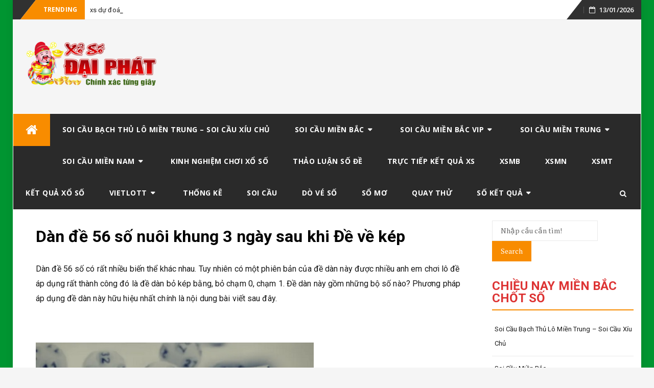

--- FILE ---
content_type: text/html; charset=utf-8
request_url: https://dudoanchinhxac888.com/dan-de-56-so-nuoi-khung-3-ngay-sau-khi-de-ve-kep/
body_size: 32175
content:
<!DOCTYPE html>
<html lang="vi" class="no-js no-svg">
<head>
<meta charset="UTF-8">
<meta name="viewport" content="width=device-width, initial-scale=1">
<link rel="profile" href="https://gmpg.org/xfn/11">
<link rel="pingback" href="https://dudoanchinhxac888.com/xmlrpc.php">
<meta name='robots' content='index, follow, max-image-preview:large, max-snippet:-1, max-video-preview:-1' />

	<!-- This site is optimized with the Yoast SEO plugin v22.0 - https://yoast.com/wordpress/plugins/seo/ -->
	<title>D&agrave;n &#273;&#7873; 56 s&#7889; nu&ocirc;i khung 3 ng&agrave;y sau khi &#272;&#7873; v&#7873; k&eacute;p</title>
	<meta name="description" content="D&agrave;n &#273;&#7873; 56 s&#7889; nu&ocirc;i khung 3 ng&agrave;y sau khi &#272;&#7873; v&#7873; k&eacute;p" />
	<link rel="canonical" href="https://dudoanchinhxac888.com/dan-de-56-so-nuoi-khung-3-ngay-sau-khi-de-ve-kep/" />
	<meta property="og:locale" content="vi_VN" />
	<meta property="og:type" content="article" />
	<meta property="og:title" content="D&agrave;n &#273;&#7873; 56 s&#7889; nu&ocirc;i khung 3 ng&agrave;y sau khi &#272;&#7873; v&#7873; k&eacute;p" />
	<meta property="og:description" content="D&agrave;n &#273;&#7873; 56 s&#7889; nu&ocirc;i khung 3 ng&agrave;y sau khi &#272;&#7873; v&#7873; k&eacute;p" />
	<meta property="og:url" content="https://dudoanchinhxac888.com/dan-de-56-so-nuoi-khung-3-ngay-sau-khi-de-ve-kep/" />
	<meta property="og:site_name" content="soi c&#7847;u b&#7841;ch th&#7911; l&ocirc; mi&#7873;n trung - soi c&#7847;u x&iacute;u ch&#7911;" />
	<meta property="article:published_time" content="2025-08-18T02:54:06+00:00" />
	<meta property="og:image" content="https://dudoanchinhxac888.com/wp-content/uploads/2024/04/phuong-phap-ket-hop-khi-dit-4-cam-600x337-1.jpg" />
	<meta property="og:image:width" content="600" />
	<meta property="og:image:height" content="337" />
	<meta property="og:image:type" content="image/jpeg" />
	<meta name="author" content="admin" />
	<meta name="twitter:card" content="summary_large_image" />
	<meta name="twitter:label1" content="&#272;&#432;&#7907;c vi&#7871;t b&#7903;i" />
	<meta name="twitter:data1" content="" />
	<meta name="twitter:label2" content="&#431;&#7899;c t&iacute;nh th&#7901;i gian &#273;&#7885;c" />
	<meta name="twitter:data2" content="7 ph&uacute;t" />
	<script type="application/ld+json" class="yoast-schema-graph">{"@context":"https://schema.org","@graph":[{"@type":"Article","@id":"https://dudoanchinhxac888.com/dan-de-56-so-nuoi-khung-3-ngay-sau-khi-de-ve-kep/#article","isPartOf":{"@id":"https://dudoanchinhxac888.com/dan-de-56-so-nuoi-khung-3-ngay-sau-khi-de-ve-kep/"},"author":{"name":"admin","@id":"https://bacangvip.top/#/schema/person/6a90ef6e7fc13ee8090a90270d7841d5"},"headline":"D&agrave;n &#273;&#7873; 56 s&#7889; nu&ocirc;i khung 3 ng&agrave;y sau khi &#272;&#7873; v&#7873; k&eacute;p","datePublished":"2025-08-18T02:54:06+00:00","dateModified":"2025-08-18T02:54:06+00:00","mainEntityOfPage":{"@id":"https://dudoanchinhxac888.com/dan-de-56-so-nuoi-khung-3-ngay-sau-khi-de-ve-kep/"},"wordCount":1358,"commentCount":0,"publisher":{"@id":"https://bacangvip.top/#organization"},"image":{"@id":"https://dudoanchinhxac888.com/dan-de-56-so-nuoi-khung-3-ngay-sau-khi-de-ve-kep/#primaryimage"},"thumbnailUrl":"https://dudoanchinhxac888.com/wp-content/uploads/2025/04/phuong-phap-ket-hop-khi-dit-4-cam-600x337-1.jpg","keywords":["C&aacute;ch &#273;&aacute;nh d&agrave;n &#273;&#7873; 56 s&#7889; chuy&ecirc;n nghi&#7879;p","D&agrave;n &#273;&#7873; 56 s&#7889; nu&ocirc;i khung 3 ng&agrave;y sau khi &#272;&#7873; v&#7873; k&eacute;p","Nu&ocirc;i d&agrave;n &#273;&#7873; 56 s&#7889; khung 3 ng&agrave;y"],"articleSection":["Kinh nghi&#7879;m ch&#417;i x&#7893; s&#7889;"],"inLanguage":"vi","potentialAction":[{"@type":"CommentAction","name":"Comment","target":["https://dudoanchinhxac888.com/dan-de-56-so-nuoi-khung-3-ngay-sau-khi-de-ve-kep/#respond"]}]},{"@type":"WebPage","@id":"https://dudoanchinhxac888.com/dan-de-56-so-nuoi-khung-3-ngay-sau-khi-de-ve-kep/","url":"https://dudoanchinhxac888.com/dan-de-56-so-nuoi-khung-3-ngay-sau-khi-de-ve-kep/","name":"D&agrave;n &#273;&#7873; 56 s&#7889; nu&ocirc;i khung 3 ng&agrave;y sau khi &#272;&#7873; v&#7873; k&eacute;p","isPartOf":{"@id":"https://bacangvip.top/#website"},"primaryImageOfPage":{"@id":"https://dudoanchinhxac888.com/dan-de-56-so-nuoi-khung-3-ngay-sau-khi-de-ve-kep/#primaryimage"},"image":{"@id":"https://dudoanchinhxac888.com/dan-de-56-so-nuoi-khung-3-ngay-sau-khi-de-ve-kep/#primaryimage"},"thumbnailUrl":"https://dudoanchinhxac888.com/wp-content/uploads/2025/04/phuong-phap-ket-hop-khi-dit-4-cam-600x337-1.jpg","datePublished":"2025-08-18T02:54:06+00:00","dateModified":"2025-08-18T02:54:06+00:00","description":"D&agrave;n &#273;&#7873; 56 s&#7889; nu&ocirc;i khung 3 ng&agrave;y sau khi &#272;&#7873; v&#7873; k&eacute;p","breadcrumb":{"@id":"https://dudoanchinhxac888.com/dan-de-56-so-nuoi-khung-3-ngay-sau-khi-de-ve-kep/#breadcrumb"},"inLanguage":"vi","potentialAction":[{"@type":"ReadAction","target":["https://dudoanchinhxac888.com/dan-de-56-so-nuoi-khung-3-ngay-sau-khi-de-ve-kep/"]}]},{"@type":"ImageObject","inLanguage":"vi","@id":"https://dudoanchinhxac888.com/dan-de-56-so-nuoi-khung-3-ngay-sau-khi-de-ve-kep/#primaryimage","url":"https://dudoanchinhxac888.com/wp-content/uploads/2025/04/phuong-phap-ket-hop-khi-dit-4-cam-600x337-1.jpg","contentUrl":"https://dudoanchinhxac888.com/wp-content/uploads/2025/04/phuong-phap-ket-hop-khi-dit-4-cam-600x337-1.jpg","width":600,"height":337,"caption":"Ph&#432;&#417;ng ph&aacute;p k&#7871;t h&#7907;p khi &#273;&iacute;t 4 c&acirc;m"},{"@type":"BreadcrumbList","@id":"https://dudoanchinhxac888.com/dan-de-56-so-nuoi-khung-3-ngay-sau-khi-de-ve-kep/#breadcrumb","itemListElement":[{"@type":"ListItem","position":1,"name":"Home","item":"https://bacangvip.top/"},{"@type":"ListItem","position":2,"name":"D&agrave;n &#273;&#7873; 56 s&#7889; nu&ocirc;i khung 3 ng&agrave;y sau khi &#272;&#7873; v&#7873; k&eacute;p"}]},{"@type":"WebSite","@id":"https://bacangvip.top/#website","url":"https://bacangvip.top/","name":"soi c&#7847;u b&#7841;ch th&#7911; l&ocirc; mi&#7873;n trung - soi c&#7847;u x&iacute;u ch&#7911;","description":"soi c&#7847;u b&#7841;ch th&#7911; l&ocirc; mi&#7873;n trung - soi c&#7847;u x&iacute;u ch&#7911;","publisher":{"@id":"https://bacangvip.top/#organization"},"potentialAction":[{"@type":"SearchAction","target":{"@type":"EntryPoint","urlTemplate":"https://bacangvip.top/?s={search_term_string}"},"query-input":"required name=search_term_string"}],"inLanguage":"vi"},{"@type":"Organization","@id":"https://bacangvip.top/#organization","name":"soi c&#7847;u b&#7841;ch th&#7911; l&ocirc; mi&#7873;n trung - soi c&#7847;u x&iacute;u ch&#7911;","url":"https://bacangvip.top/","logo":{"@type":"ImageObject","inLanguage":"vi","@id":"https://bacangvip.top/#/schema/logo/image/","url":"https://dudoanchinhxac888.com/wp-content/uploads/2025/03/logo.png","contentUrl":"https://dudoanchinhxac888.com/wp-content/uploads/2025/03/logo.png","width":754,"height":308,"caption":"soi c&#7847;u b&#7841;ch th&#7911; l&ocirc; mi&#7873;n trung - soi c&#7847;u x&iacute;u ch&#7911;"},"image":{"@id":"https://bacangvip.top/#/schema/logo/image/"}},{"@type":"Person","@id":"https://bacangvip.top/#/schema/person/6a90ef6e7fc13ee8090a90270d7841d5","name":"admin","image":{"@type":"ImageObject","inLanguage":"vi","@id":"https://bacangvip.top/#/schema/person/image/","url":"https://secure.gravatar.com/avatar/74cae801e3ee021d171dcbceb1ba1db9?s=96&d=mm&r=g","contentUrl":"https://secure.gravatar.com/avatar/74cae801e3ee021d171dcbceb1ba1db9?s=96&d=mm&r=g","caption":"admin"},"url":"https://dudoanchinhxac888.com/author/dev-singsing/"}]}</script>
	<!-- / Yoast SEO plugin. -->


<link rel='dns-prefetch' href='//fonts.googleapis.com' />
<link rel="alternate" type="application/rss+xml" title="D&ograve;ng th&ocirc;ng tin soi c&#7847;u b&#7841;ch th&#7911; l&ocirc; mi&#7873;n trung - soi c&#7847;u x&iacute;u ch&#7911; &raquo;" href="https://dudoanchinhxac888.com/feed/" />
<link rel="alternate" type="application/rss+xml" title="D&ograve;ng ph&#7843;n h&#7891;i soi c&#7847;u b&#7841;ch th&#7911; l&ocirc; mi&#7873;n trung - soi c&#7847;u x&iacute;u ch&#7911; &raquo;" href="https://dudoanchinhxac888.com/comments/feed/" />
<link rel="alternate" type="application/rss+xml" title="soi c&#7847;u b&#7841;ch th&#7911; l&ocirc; mi&#7873;n trung - soi c&#7847;u x&iacute;u ch&#7911; &raquo; D&agrave;n &#273;&#7873; 56 s&#7889; nu&ocirc;i khung 3 ng&agrave;y sau khi &#272;&#7873; v&#7873; k&eacute;p D&ograve;ng ph&#7843;n h&#7891;i" href="https://dudoanchinhxac888.com/dan-de-56-so-nuoi-khung-3-ngay-sau-khi-de-ve-kep/feed/" />
<script type="text/javascript">
/* <![CDATA[ */
window._wpemojiSettings = {"baseUrl":"https:\/\/s.w.org\/images\/core\/emoji\/14.0.0\/72x72\/","ext":".png","svgUrl":"https:\/\/s.w.org\/images\/core\/emoji\/14.0.0\/svg\/","svgExt":".svg","source":{"concatemoji":"https:\/\/dudoanchinhxac888.com\/wp-includes\/js\/wp-emoji-release.min.js?ver=6.4.7"}};
/*! This file is auto-generated */
!function(i,n){var o,s,e;function c(e){try{var t={supportTests:e,timestamp:(new Date).valueOf()};sessionStorage.setItem(o,JSON.stringify(t))}catch(e){}}function p(e,t,n){e.clearRect(0,0,e.canvas.width,e.canvas.height),e.fillText(t,0,0);var t=new Uint32Array(e.getImageData(0,0,e.canvas.width,e.canvas.height).data),r=(e.clearRect(0,0,e.canvas.width,e.canvas.height),e.fillText(n,0,0),new Uint32Array(e.getImageData(0,0,e.canvas.width,e.canvas.height).data));return t.every(function(e,t){return e===r[t]})}function u(e,t,n){switch(t){case"flag":return n(e,"\ud83c\udff3\ufe0f\u200d\u26a7\ufe0f","\ud83c\udff3\ufe0f\u200b\u26a7\ufe0f")?!1:!n(e,"\ud83c\uddfa\ud83c\uddf3","\ud83c\uddfa\u200b\ud83c\uddf3")&&!n(e,"\ud83c\udff4\udb40\udc67\udb40\udc62\udb40\udc65\udb40\udc6e\udb40\udc67\udb40\udc7f","\ud83c\udff4\u200b\udb40\udc67\u200b\udb40\udc62\u200b\udb40\udc65\u200b\udb40\udc6e\u200b\udb40\udc67\u200b\udb40\udc7f");case"emoji":return!n(e,"\ud83e\udef1\ud83c\udffb\u200d\ud83e\udef2\ud83c\udfff","\ud83e\udef1\ud83c\udffb\u200b\ud83e\udef2\ud83c\udfff")}return!1}function f(e,t,n){var r="undefined"!=typeof WorkerGlobalScope&&self instanceof WorkerGlobalScope?new OffscreenCanvas(300,150):i.createElement("canvas"),a=r.getContext("2d",{willReadFrequently:!0}),o=(a.textBaseline="top",a.font="600 32px Arial",{});return e.forEach(function(e){o[e]=t(a,e,n)}),o}function t(e){var t=i.createElement("script");t.src=e,t.defer=!0,i.head.appendChild(t)}"undefined"!=typeof Promise&&(o="wpEmojiSettingsSupports",s=["flag","emoji"],n.supports={everything:!0,everythingExceptFlag:!0},e=new Promise(function(e){i.addEventListener("DOMContentLoaded",e,{once:!0})}),new Promise(function(t){var n=function(){try{var e=JSON.parse(sessionStorage.getItem(o));if("object"==typeof e&&"number"==typeof e.timestamp&&(new Date).valueOf()<e.timestamp+604800&&"object"==typeof e.supportTests)return e.supportTests}catch(e){}return null}();if(!n){if("undefined"!=typeof Worker&&"undefined"!=typeof OffscreenCanvas&&"undefined"!=typeof URL&&URL.createObjectURL&&"undefined"!=typeof Blob)try{var e="postMessage("+f.toString()+"("+[JSON.stringify(s),u.toString(),p.toString()].join(",")+"));",r=new Blob([e],{type:"text/javascript"}),a=new Worker(URL.createObjectURL(r),{name:"wpTestEmojiSupports"});return void(a.onmessage=function(e){c(n=e.data),a.terminate(),t(n)})}catch(e){}c(n=f(s,u,p))}t(n)}).then(function(e){for(var t in e)n.supports[t]=e[t],n.supports.everything=n.supports.everything&&n.supports[t],"flag"!==t&&(n.supports.everythingExceptFlag=n.supports.everythingExceptFlag&&n.supports[t]);n.supports.everythingExceptFlag=n.supports.everythingExceptFlag&&!n.supports.flag,n.DOMReady=!1,n.readyCallback=function(){n.DOMReady=!0}}).then(function(){return e}).then(function(){var e;n.supports.everything||(n.readyCallback(),(e=n.source||{}).concatemoji?t(e.concatemoji):e.wpemoji&&e.twemoji&&(t(e.twemoji),t(e.wpemoji)))}))}((window,document),window._wpemojiSettings);
/* ]]> */
</script>
<style id='wp-emoji-styles-inline-css' type='text/css'>

	img.wp-smiley, img.emoji {
		display: inline !important;
		border: none !important;
		box-shadow: none !important;
		height: 1em !important;
		width: 1em !important;
		margin: 0 0.07em !important;
		vertical-align: -0.1em !important;
		background: none !important;
		padding: 0 !important;
	}
</style>
<link rel='stylesheet' id='wp-block-library-css' href='https://dudoanchinhxac888.com/wp-includes/css/dist/block-library/style.min.css?ver=6.4.7' type='text/css' media='all' />
<style id='classic-theme-styles-inline-css' type='text/css'>
/*! This file is auto-generated */
.wp-block-button__link{color:#fff;background-color:#32373c;border-radius:9999px;box-shadow:none;text-decoration:none;padding:calc(.667em + 2px) calc(1.333em + 2px);font-size:1.125em}.wp-block-file__button{background:#32373c;color:#fff;text-decoration:none}
</style>
<style id='global-styles-inline-css' type='text/css'>
body{--wp--preset--color--black: #000000;--wp--preset--color--cyan-bluish-gray: #abb8c3;--wp--preset--color--white: #ffffff;--wp--preset--color--pale-pink: #f78da7;--wp--preset--color--vivid-red: #cf2e2e;--wp--preset--color--luminous-vivid-orange: #ff6900;--wp--preset--color--luminous-vivid-amber: #fcb900;--wp--preset--color--light-green-cyan: #7bdcb5;--wp--preset--color--vivid-green-cyan: #00d084;--wp--preset--color--pale-cyan-blue: #8ed1fc;--wp--preset--color--vivid-cyan-blue: #0693e3;--wp--preset--color--vivid-purple: #9b51e0;--wp--preset--gradient--vivid-cyan-blue-to-vivid-purple: linear-gradient(135deg,rgba(6,147,227,1) 0%,rgb(155,81,224) 100%);--wp--preset--gradient--light-green-cyan-to-vivid-green-cyan: linear-gradient(135deg,rgb(122,220,180) 0%,rgb(0,208,130) 100%);--wp--preset--gradient--luminous-vivid-amber-to-luminous-vivid-orange: linear-gradient(135deg,rgba(252,185,0,1) 0%,rgba(255,105,0,1) 100%);--wp--preset--gradient--luminous-vivid-orange-to-vivid-red: linear-gradient(135deg,rgba(255,105,0,1) 0%,rgb(207,46,46) 100%);--wp--preset--gradient--very-light-gray-to-cyan-bluish-gray: linear-gradient(135deg,rgb(238,238,238) 0%,rgb(169,184,195) 100%);--wp--preset--gradient--cool-to-warm-spectrum: linear-gradient(135deg,rgb(74,234,220) 0%,rgb(151,120,209) 20%,rgb(207,42,186) 40%,rgb(238,44,130) 60%,rgb(251,105,98) 80%,rgb(254,248,76) 100%);--wp--preset--gradient--blush-light-purple: linear-gradient(135deg,rgb(255,206,236) 0%,rgb(152,150,240) 100%);--wp--preset--gradient--blush-bordeaux: linear-gradient(135deg,rgb(254,205,165) 0%,rgb(254,45,45) 50%,rgb(107,0,62) 100%);--wp--preset--gradient--luminous-dusk: linear-gradient(135deg,rgb(255,203,112) 0%,rgb(199,81,192) 50%,rgb(65,88,208) 100%);--wp--preset--gradient--pale-ocean: linear-gradient(135deg,rgb(255,245,203) 0%,rgb(182,227,212) 50%,rgb(51,167,181) 100%);--wp--preset--gradient--electric-grass: linear-gradient(135deg,rgb(202,248,128) 0%,rgb(113,206,126) 100%);--wp--preset--gradient--midnight: linear-gradient(135deg,rgb(2,3,129) 0%,rgb(40,116,252) 100%);--wp--preset--font-size--small: 13px;--wp--preset--font-size--medium: 20px;--wp--preset--font-size--large: 36px;--wp--preset--font-size--x-large: 42px;--wp--preset--spacing--20: 0.44rem;--wp--preset--spacing--30: 0.67rem;--wp--preset--spacing--40: 1rem;--wp--preset--spacing--50: 1.5rem;--wp--preset--spacing--60: 2.25rem;--wp--preset--spacing--70: 3.38rem;--wp--preset--spacing--80: 5.06rem;--wp--preset--shadow--natural: 6px 6px 9px rgba(0, 0, 0, 0.2);--wp--preset--shadow--deep: 12px 12px 50px rgba(0, 0, 0, 0.4);--wp--preset--shadow--sharp: 6px 6px 0px rgba(0, 0, 0, 0.2);--wp--preset--shadow--outlined: 6px 6px 0px -3px rgba(255, 255, 255, 1), 6px 6px rgba(0, 0, 0, 1);--wp--preset--shadow--crisp: 6px 6px 0px rgba(0, 0, 0, 1);}:where(.is-layout-flex){gap: 0.5em;}:where(.is-layout-grid){gap: 0.5em;}body .is-layout-flow > .alignleft{float: left;margin-inline-start: 0;margin-inline-end: 2em;}body .is-layout-flow > .alignright{float: right;margin-inline-start: 2em;margin-inline-end: 0;}body .is-layout-flow > .aligncenter{margin-left: auto !important;margin-right: auto !important;}body .is-layout-constrained > .alignleft{float: left;margin-inline-start: 0;margin-inline-end: 2em;}body .is-layout-constrained > .alignright{float: right;margin-inline-start: 2em;margin-inline-end: 0;}body .is-layout-constrained > .aligncenter{margin-left: auto !important;margin-right: auto !important;}body .is-layout-constrained > :where(:not(.alignleft):not(.alignright):not(.alignfull)){max-width: var(--wp--style--global--content-size);margin-left: auto !important;margin-right: auto !important;}body .is-layout-constrained > .alignwide{max-width: var(--wp--style--global--wide-size);}body .is-layout-flex{display: flex;}body .is-layout-flex{flex-wrap: wrap;align-items: center;}body .is-layout-flex > *{margin: 0;}body .is-layout-grid{display: grid;}body .is-layout-grid > *{margin: 0;}:where(.wp-block-columns.is-layout-flex){gap: 2em;}:where(.wp-block-columns.is-layout-grid){gap: 2em;}:where(.wp-block-post-template.is-layout-flex){gap: 1.25em;}:where(.wp-block-post-template.is-layout-grid){gap: 1.25em;}.has-black-color{color: var(--wp--preset--color--black) !important;}.has-cyan-bluish-gray-color{color: var(--wp--preset--color--cyan-bluish-gray) !important;}.has-white-color{color: var(--wp--preset--color--white) !important;}.has-pale-pink-color{color: var(--wp--preset--color--pale-pink) !important;}.has-vivid-red-color{color: var(--wp--preset--color--vivid-red) !important;}.has-luminous-vivid-orange-color{color: var(--wp--preset--color--luminous-vivid-orange) !important;}.has-luminous-vivid-amber-color{color: var(--wp--preset--color--luminous-vivid-amber) !important;}.has-light-green-cyan-color{color: var(--wp--preset--color--light-green-cyan) !important;}.has-vivid-green-cyan-color{color: var(--wp--preset--color--vivid-green-cyan) !important;}.has-pale-cyan-blue-color{color: var(--wp--preset--color--pale-cyan-blue) !important;}.has-vivid-cyan-blue-color{color: var(--wp--preset--color--vivid-cyan-blue) !important;}.has-vivid-purple-color{color: var(--wp--preset--color--vivid-purple) !important;}.has-black-background-color{background-color: var(--wp--preset--color--black) !important;}.has-cyan-bluish-gray-background-color{background-color: var(--wp--preset--color--cyan-bluish-gray) !important;}.has-white-background-color{background-color: var(--wp--preset--color--white) !important;}.has-pale-pink-background-color{background-color: var(--wp--preset--color--pale-pink) !important;}.has-vivid-red-background-color{background-color: var(--wp--preset--color--vivid-red) !important;}.has-luminous-vivid-orange-background-color{background-color: var(--wp--preset--color--luminous-vivid-orange) !important;}.has-luminous-vivid-amber-background-color{background-color: var(--wp--preset--color--luminous-vivid-amber) !important;}.has-light-green-cyan-background-color{background-color: var(--wp--preset--color--light-green-cyan) !important;}.has-vivid-green-cyan-background-color{background-color: var(--wp--preset--color--vivid-green-cyan) !important;}.has-pale-cyan-blue-background-color{background-color: var(--wp--preset--color--pale-cyan-blue) !important;}.has-vivid-cyan-blue-background-color{background-color: var(--wp--preset--color--vivid-cyan-blue) !important;}.has-vivid-purple-background-color{background-color: var(--wp--preset--color--vivid-purple) !important;}.has-black-border-color{border-color: var(--wp--preset--color--black) !important;}.has-cyan-bluish-gray-border-color{border-color: var(--wp--preset--color--cyan-bluish-gray) !important;}.has-white-border-color{border-color: var(--wp--preset--color--white) !important;}.has-pale-pink-border-color{border-color: var(--wp--preset--color--pale-pink) !important;}.has-vivid-red-border-color{border-color: var(--wp--preset--color--vivid-red) !important;}.has-luminous-vivid-orange-border-color{border-color: var(--wp--preset--color--luminous-vivid-orange) !important;}.has-luminous-vivid-amber-border-color{border-color: var(--wp--preset--color--luminous-vivid-amber) !important;}.has-light-green-cyan-border-color{border-color: var(--wp--preset--color--light-green-cyan) !important;}.has-vivid-green-cyan-border-color{border-color: var(--wp--preset--color--vivid-green-cyan) !important;}.has-pale-cyan-blue-border-color{border-color: var(--wp--preset--color--pale-cyan-blue) !important;}.has-vivid-cyan-blue-border-color{border-color: var(--wp--preset--color--vivid-cyan-blue) !important;}.has-vivid-purple-border-color{border-color: var(--wp--preset--color--vivid-purple) !important;}.has-vivid-cyan-blue-to-vivid-purple-gradient-background{background: var(--wp--preset--gradient--vivid-cyan-blue-to-vivid-purple) !important;}.has-light-green-cyan-to-vivid-green-cyan-gradient-background{background: var(--wp--preset--gradient--light-green-cyan-to-vivid-green-cyan) !important;}.has-luminous-vivid-amber-to-luminous-vivid-orange-gradient-background{background: var(--wp--preset--gradient--luminous-vivid-amber-to-luminous-vivid-orange) !important;}.has-luminous-vivid-orange-to-vivid-red-gradient-background{background: var(--wp--preset--gradient--luminous-vivid-orange-to-vivid-red) !important;}.has-very-light-gray-to-cyan-bluish-gray-gradient-background{background: var(--wp--preset--gradient--very-light-gray-to-cyan-bluish-gray) !important;}.has-cool-to-warm-spectrum-gradient-background{background: var(--wp--preset--gradient--cool-to-warm-spectrum) !important;}.has-blush-light-purple-gradient-background{background: var(--wp--preset--gradient--blush-light-purple) !important;}.has-blush-bordeaux-gradient-background{background: var(--wp--preset--gradient--blush-bordeaux) !important;}.has-luminous-dusk-gradient-background{background: var(--wp--preset--gradient--luminous-dusk) !important;}.has-pale-ocean-gradient-background{background: var(--wp--preset--gradient--pale-ocean) !important;}.has-electric-grass-gradient-background{background: var(--wp--preset--gradient--electric-grass) !important;}.has-midnight-gradient-background{background: var(--wp--preset--gradient--midnight) !important;}.has-small-font-size{font-size: var(--wp--preset--font-size--small) !important;}.has-medium-font-size{font-size: var(--wp--preset--font-size--medium) !important;}.has-large-font-size{font-size: var(--wp--preset--font-size--large) !important;}.has-x-large-font-size{font-size: var(--wp--preset--font-size--x-large) !important;}
.wp-block-navigation a:where(:not(.wp-element-button)){color: inherit;}
:where(.wp-block-post-template.is-layout-flex){gap: 1.25em;}:where(.wp-block-post-template.is-layout-grid){gap: 1.25em;}
:where(.wp-block-columns.is-layout-flex){gap: 2em;}:where(.wp-block-columns.is-layout-grid){gap: 2em;}
.wp-block-pullquote{font-size: 1.5em;line-height: 1.6;}
</style>
<link rel='stylesheet' id='bfastmag-bootstrap-css' href='https://dudoanchinhxac888.com/wp-content/themes/bfastmag/assets/css/bootstrap.min.css?ver=3.3.5' type='text/css' media='all' />
<link rel='stylesheet' id='bfastmag-style-css' href='https://dudoanchinhxac888.com/wp-content/themes/bfastmag/style.css?ver=6.4.7' type='text/css' media='all' />
<link rel='stylesheet' id='bfastmag-mobile-css' href='https://dudoanchinhxac888.com/wp-content/themes/bfastmag/assets/css/mobile.css?ver=1.0.0' type='text/css' media='all' />
<link rel='stylesheet' id='bfastmag-googlefonts-css' href='//fonts.googleapis.com/css?family=PT+Serif%3A400%2C700%7CRoboto%3A400%2C500%2C600%2C700%7COpen+Sans%3A400%2C700%2C600&#038;subset=latin%2Clatin-ext' type='text/css' media='all' />
<link rel='stylesheet' id='bfastmag-fontawesome-css' href='https://dudoanchinhxac888.com/wp-content/themes/bfastmag/assets/css/font-awesome.min.css?ver=4.4.0' type='text/css' media='all' />
<script type="text/javascript" id="breeze-prefetch-js-extra">
/* <![CDATA[ */
var breeze_prefetch = {"local_url":"https:\/\/dudoanchinhxac888.com","ignore_remote_prefetch":"1","ignore_list":["\/","\/page\/(.)","\/wp-admin\/"]};
/* ]]> */
</script>
<script type="text/javascript" src="https://dudoanchinhxac888.com/wp-content/plugins/breeze/assets/js/js-front-end/breeze-prefetch-links.min.js?ver=2.1.6" id="breeze-prefetch-js"></script>
<script type="text/javascript" src="https://dudoanchinhxac888.com/wp-includes/js/jquery/jquery.min.js?ver=3.7.1" id="jquery-core-js"></script>
<script type="text/javascript" src="https://dudoanchinhxac888.com/wp-includes/js/jquery/jquery-migrate.min.js?ver=3.4.1" id="jquery-migrate-js"></script>
<link rel="https://api.w.org/" href="https://dudoanchinhxac888.com/wp-json/" /><link rel="alternate" type="application/json" href="https://dudoanchinhxac888.com/wp-json/wp/v2/posts/17412" /><link rel="EditURI" type="application/rsd+xml" title="RSD" href="https://dudoanchinhxac888.com/xmlrpc.php?rsd" />
<meta name="generator" content="WordPress 6.4.7" />
<link rel='shortlink' href='https://dudoanchinhxac888.com/?p=17412' />
<link rel="alternate" type="application/json+oembed" href="https://dudoanchinhxac888.com/wp-json/oembed/1.0/embed?url=https%3A%2F%2Fdudoanchinhxac888.com%2Fdan-de-56-so-nuoi-khung-3-ngay-sau-khi-de-ve-kep%2F" />
<link rel="alternate" type="text/xml+oembed" href="https://dudoanchinhxac888.com/wp-json/oembed/1.0/embed?url=https%3A%2F%2Fdudoanchinhxac888.com%2Fdan-de-56-so-nuoi-khung-3-ngay-sau-khi-de-ve-kep%2F&#038;format=xml" />
<style>/* CSS added by WP Meta and Date Remover*/.entry-meta {display:none !important;}
	.home .entry-meta { display: none; }
	.entry-footer {display:none !important;}
	.home .entry-footer { display: none; }</style>
		<!-- GA Google Analytics @ https://m0n.co/ga -->
		<script async src="https://dudoanchinhxac888.com/wp-content/uploads/breeze/google/gtag.js?id=G-88NH947HKP"></script>
		<script>
			window.dataLayer = window.dataLayer || [];
			function gtag(){dataLayer.push(arguments);}
			gtag('js', new Date());
			gtag('config', 'G-88NH947HKP');
		</script>

	<style type="text/css" id="custom-background-css">
body.custom-background { background-image: url("https://dudoanchinhxac888.com/wp-content/uploads/2025/03/xanhnen.png"); background-position: center top; background-size: cover; background-repeat: no-repeat; background-attachment: fixed; }
</style>
	<link rel="icon" href="https://dudoanchinhxac888.com/wp-content/uploads/2025/03/1985321999_1520493056-110x110.png" sizes="32x32" />
<link rel="icon" href="https://dudoanchinhxac888.com/wp-content/uploads/2025/03/1985321999_1520493056-250x250.png" sizes="192x192" />
<link rel="apple-touch-icon" href="https://dudoanchinhxac888.com/wp-content/uploads/2025/03/1985321999_1520493056-250x250.png" />
<meta name="msapplication-TileImage" content="https://dudoanchinhxac888.com/wp-content/uploads/2025/03/1985321999_1520493056-300x300.png" />
<style type="text/css">.title-border span { color: #dd3333 }.page-header h1 { color: #dd3333 }.sidebar .widget li a, .bfastmag-content-right, .bfastmag-content-right a, .post .entry-content, .post .entry-content p,
         .post .entry-cats, .post .entry-cats a, .post .entry-comments.post .entry-separator, .post .entry-footer a,
         .post .entry-footer span, .post .entry-footer .entry-cats, .post .entry-footer .entry-cats a, .author-content { color: #181818}.bfastmag-featured-slider .tp-item-block .tp-post-item-meta .entry-title a { color: #ffffff }.bfastmag-featured-slider .tp-post-item-meta .tp-post-item-date { color: #ffffff }.bfastmag-featured-slider .tp-post-item-meta .entry-separator { color: #ffffff }.bfastmag-featured-slider .tp-post-item-meta > a { color: #ffffff }.home.blog .bfastmag-content-left .entry-title a, .bfastmag-related-posts .entry-title a { color: #dd3333 }.bfastmag-content-left .entry-meta, .bfastmag-content-left .bfastmag-related-posts .entry-content p,
        .bfastmag-content-left .bfastmag-related-posts .entry-cats .entry-label, .bfastmag-content-left .bfastmag-related-posts .entry-cats a,
        .bfastmag-content-left .bfastmag-related-posts > a, .bfastmag-content-left .bfastmag-related-posts .entry-footer > a { color: #333 }.bfastmag-content-left .entry-meta a { color: #333 }</style>
</head>

<body class="post-template-default single single-post postid-17412 single-format-standard custom-background wp-custom-logo">
 <div id="page" class="site">
    <div id="wrapper" class="boxed">
        <header id="header" class="site-header tp_header_v2" role="banner">
            <div  class="navbar-top container-fluid">

                
                <div class="navbar-left social-links">
                                 </div>
                
              
         <span class="breaking">Trending</span>
         <div class="bfastmag-breaking-container"><ul class="bfastmag-breaking">
                                 <li>
                       <a href="https://dudoanchinhxac888.com/xs-du-doan-chinh-xac-xiu-chu-mt/" rel="bookmark">xs d&#7921; &#273;o&aacute;n ch&iacute;nh x&aacute;c x&iacute;u ch&#7911; mt</a>      
                    </li> 
                                      <li>
                       <a href="https://dudoanchinhxac888.com/xs-du-doan-chinh-xac-cap-xiu-chu-mt/" rel="bookmark">xs d&#7921; &#273;o&aacute;n ch&iacute;nh x&aacute;c c&#7863;p x&iacute;u ch&#7911; mt</a>      
                    </li> 
                                      <li>
                       <a href="https://dudoanchinhxac888.com/xs-du-doan-chinh-xac-dan-lo-10-con-mb/" rel="bookmark">xs d&#7921; &#273;o&aacute;n ch&iacute;nh x&aacute;c d&agrave;n l&ocirc; 10 con mb</a>      
                    </li> 
                                      <li>
                       <a href="https://dudoanchinhxac888.com/xs-du-doan-chinh-xac-giai-8-mn/" rel="bookmark">xs d&#7921; &#273;o&aacute;n ch&iacute;nh x&aacute;c gi&#7843;i 8 mn</a>      
                    </li> 
                   </ul>
        </div>   <!-- .bfastmag-breaking-container -->

                <div class="navbar-right">
                  <div id="navbar" class="navbar">
                            <nav id="navigation-top" class="navigation-top" role="navigation">
                                <button class="menu-toggle"><i class="fa fa-bars"></i></button>

                                    <a class="skip-link screen-reader-text" href="#content" title="Skip to content">Skip to content</a>
                            </nav><!-- #navigation-top -->
                    </div>
                    <div class="tp_time_date"><i class="fa fa-calendar-o"></i><span>13/01/2026</span></div>
                </div>

                
            </div>

            <div class="inner-header clearfix">
                
                
                <div class="col-md-3 col-sm-3 col-xs-12 navbar-brand">
                  <div class="site-branding">
                    <a href="https://dudoanchinhxac888.com/" class="custom-logo-link" rel="home"><img loading="lazy" width="754" height="308" src="https://dudoanchinhxac888.com/wp-content/uploads/2025/03/logo.png" class="custom-logo" alt="soi c&#7847;u b&#7841;ch th&#7911; l&ocirc; mi&#7873;n trung &#8211; soi c&#7847;u x&iacute;u ch&#7911;" decoding="async" fetchpriority="high" srcset="https://dudoanchinhxac888.com/wp-content/uploads/2025/03/logo.png 754w, https://dudoanchinhxac888.com/wp-content/uploads/2025/03/logo-300x123.png 300w, https://dudoanchinhxac888.com/wp-content/uploads/2025/03/logo-170x69.png 170w, https://dudoanchinhxac888.com/wp-content/uploads/2025/03/logo-370x151.png 370w" sizes="(max-width: 754px) 100vw, 754px" /></a><div class="head-logo-container text-header bfastmag_customizer_only"><h1 itemprop="headline" id="site-title" class="site-title"><a href="https://dudoanchinhxac888.com/" title="soi c&#7847;u b&#7841;ch th&#7911; l&ocirc; mi&#7873;n trung &#8211; soi c&#7847;u x&iacute;u ch&#7911;" rel="home">soi c&#7847;u b&#7841;ch th&#7911; l&ocirc; mi&#7873;n trung - soi c&#7847;u x&iacute;u ch&#7911;</a></h1><p itemprop="description" id="site-description" class="site-description">soi c&#7847;u b&#7841;ch th&#7911; l&ocirc; mi&#7873;n trung - soi c&#7847;u x&iacute;u ch&#7911;</p></div>                    </div><!-- .site-branding -->
                </div>
            
                <div class="col-xs-12  col-sm-9 col-md-9 bfastmag-a-d-v">
                                    </div>

                
            </div> <!--.inner-header-->

            
            
            <div id="navbar" class="navbar ">

              <nav id="site-navigation" class="navigation main-navigation" role="navigation">
                <button class="menu-toggle"><i class="fa fa-bars"></i></button>
                 <button type="button" class="navbar-btn nav-mobile"><i class="fa fa-search"></i></button>
                <a class="screen-reader-text skip-link" href="#content" title="Skip to content">Skip to content</a>

                <div class="menu-memu-container"><ul id="primary-menu" class="nav-menu"><li class="menu-item menu-item-home menu-item-home-icon"><a href="https://dudoanchinhxac888.com/" title="soi c&#7847;u b&#7841;ch th&#7911; l&ocirc; mi&#7873;n trung &#8211; soi c&#7847;u x&iacute;u ch&#7911;"><i class="fa fa-home" aria-hidden="true"></i></a></li><li id="menu-item-16693" class="menu-item menu-item-type-post_type menu-item-object-page menu-item-home menu-item-16693"><a href="https://dudoanchinhxac888.com/trang-chu/">soi c&#7847;u b&#7841;ch th&#7911; l&ocirc; mi&#7873;n trung &ndash; soi c&#7847;u x&iacute;u ch&#7911;</a></li>
<li id="menu-item-17170" class="menu-item menu-item-type-taxonomy menu-item-object-category menu-item-has-children menu-item-17170"><a href="https://dudoanchinhxac888.com/soi-cau-mien-bac/">Soi c&#7847;u mi&#7873;n b&#7855;c</a>
<ul class="sub-menu">
	<li id="menu-item-16946" class="menu-item menu-item-type-post_type menu-item-object-page menu-item-16946"><a href="https://dudoanchinhxac888.com/xs-du-doan-chinh-xac-bach-thu-lo-2-nhay-mb/">xs d&#7921; &#273;o&aacute;n ch&iacute;nh x&aacute;c b&#7841;ch th&#7911; l&ocirc; 2 nh&aacute;y mb</a></li>
	<li id="menu-item-16696" class="menu-item menu-item-type-post_type menu-item-object-page menu-item-16696"><a href="https://dudoanchinhxac888.com/xs-du-doan-chinh-xac-cap-3-cang-vip-mb/">xs d&#7921; &#273;o&aacute;n ch&iacute;nh x&aacute;c c&#7863;p 3 c&agrave;ng v&iacute;p mb</a></li>
	<li id="menu-item-16699" class="menu-item menu-item-type-post_type menu-item-object-page menu-item-16699"><a href="https://dudoanchinhxac888.com/xs-du-doan-chinh-xac-dan-lo-10-con-mb/">xs d&#7921; &#273;o&aacute;n ch&iacute;nh x&aacute;c d&agrave;n l&ocirc; 10 con mb</a></li>
	<li id="menu-item-16702" class="menu-item menu-item-type-post_type menu-item-object-page menu-item-16702"><a href="https://dudoanchinhxac888.com/xs-du-doan-chinh-xac-de-4-con-mb/">xs d&#7921; &#273;o&aacute;n ch&iacute;nh x&aacute;c &#273;&#7873; 4 con mb</a></li>
	<li id="menu-item-16957" class="menu-item menu-item-type-post_type menu-item-object-page menu-item-16957"><a href="https://dudoanchinhxac888.com/xs-du-doan-chinh-xac-de-6-con-mb/">xs d&#7921; &#273;o&aacute;n ch&iacute;nh x&aacute;c &#273;&#7873; 6 con mb</a></li>
	<li id="menu-item-16956" class="menu-item menu-item-type-post_type menu-item-object-page menu-item-16956"><a href="https://dudoanchinhxac888.com/xs-du-doan-chinh-xac-de-8-con-mb/">xs d&#7921; &#273;o&aacute;n ch&iacute;nh x&aacute;c &#273;&#7873; 8 con mb</a></li>
	<li id="menu-item-16955" class="menu-item menu-item-type-post_type menu-item-object-page menu-item-16955"><a href="https://dudoanchinhxac888.com/xs-du-doan-chinh-xac-de-10-con-mb/">xs d&#7921; &#273;o&aacute;n ch&iacute;nh x&aacute;c &#273;&#7873; 10 con mb</a></li>
	<li id="menu-item-16703" class="menu-item menu-item-type-post_type menu-item-object-page menu-item-16703"><a href="https://dudoanchinhxac888.com/xs-du-doan-chinh-xac-de-bach-thu-mb/">xs d&#7921; &#273;o&aacute;n ch&iacute;nh x&aacute;c &#273;&#7873; b&#7841;ch th&#7911; mb</a></li>
	<li id="menu-item-16704" class="menu-item menu-item-type-post_type menu-item-object-page menu-item-16704"><a href="https://dudoanchinhxac888.com/xs-du-doan-chinh-xac-de-dau-duoi-mb/">xs d&#7921; &#273;o&aacute;n ch&iacute;nh x&aacute;c &#273;&#7873; &#273;&#7847;u &#273;u&ocirc;i mb</a></li>
	<li id="menu-item-16705" class="menu-item menu-item-type-post_type menu-item-object-page menu-item-16705"><a href="https://dudoanchinhxac888.com/xs-du-doan-chinh-xac-de-song-thu-mb/">xs d&#7921; &#273;o&aacute;n ch&iacute;nh x&aacute;c &#273;&#7873; song th&#7911; mb</a></li>
	<li id="menu-item-16710" class="menu-item menu-item-type-post_type menu-item-object-page menu-item-16710"><a href="https://dudoanchinhxac888.com/xs-du-doan-chinh-xac-lo-4-con-mb/">xs d&#7921; &#273;o&aacute;n ch&iacute;nh x&aacute;c l&ocirc; 4 con mb</a></li>
	<li id="menu-item-16711" class="menu-item menu-item-type-post_type menu-item-object-page menu-item-16711"><a href="https://dudoanchinhxac888.com/xs-du-doan-chinh-xac-lo-6-con-mb/">xs d&#7921; &#273;o&aacute;n ch&iacute;nh x&aacute;c l&ocirc; 6 con mb</a></li>
	<li id="menu-item-16712" class="menu-item menu-item-type-post_type menu-item-object-page menu-item-16712"><a href="https://dudoanchinhxac888.com/xs-du-doan-chinh-xac-lo-8-con-mb/">xs d&#7921; &#273;o&aacute;n ch&iacute;nh x&aacute;c l&ocirc; 8 con mb</a></li>
</ul>
</li>
<li id="menu-item-17171" class="menu-item menu-item-type-taxonomy menu-item-object-category menu-item-has-children menu-item-17171"><a href="https://dudoanchinhxac888.com/soi-cau-mien-bac-vip/">Soi c&#7847;u mi&#7873;n b&#7855;c vip</a>
<ul class="sub-menu">
	<li id="menu-item-16713" class="menu-item menu-item-type-post_type menu-item-object-page menu-item-16713"><a href="https://dudoanchinhxac888.com/xs-du-doan-chinh-xac-lo-bach-thu-kep-mb/">xs d&#7921; &#273;o&aacute;n ch&iacute;nh x&aacute;c l&ocirc; b&#7841;ch th&#7911; k&eacute;p mb</a></li>
	<li id="menu-item-16714" class="menu-item menu-item-type-post_type menu-item-object-page menu-item-16714"><a href="https://dudoanchinhxac888.com/xs-du-doan-chinh-xac-lo-bach-thu-mb/">xs d&#7921; &#273;o&aacute;n ch&iacute;nh x&aacute;c l&ocirc; b&#7841;ch th&#7911; mb</a></li>
	<li id="menu-item-16715" class="menu-item menu-item-type-post_type menu-item-object-page menu-item-16715"><a href="https://dudoanchinhxac888.com/xs-du-doan-chinh-xac-lo-song-thu-kep-mb/">xs d&#7921; &#273;o&aacute;n ch&iacute;nh x&aacute;c l&ocirc; song th&#7911; k&eacute;p mb</a></li>
	<li id="menu-item-16716" class="menu-item menu-item-type-post_type menu-item-object-page menu-item-16716"><a href="https://dudoanchinhxac888.com/xs-du-doan-chinh-xac-lo-song-thu-mb/">xs d&#7921; &#273;o&aacute;n ch&iacute;nh x&aacute;c l&ocirc; song th&#7911; mb</a></li>
	<li id="menu-item-16723" class="menu-item menu-item-type-post_type menu-item-object-page menu-item-16723"><a href="https://dudoanchinhxac888.com/xs-du-doan-chinh-xac-vip-3-cang-mb/">xs d&#7921; &#273;o&aacute;n ch&iacute;nh x&aacute;c v&iacute;p 3 c&agrave;ng mb</a></li>
	<li id="menu-item-16724" class="menu-item menu-item-type-post_type menu-item-object-page menu-item-16724"><a href="https://dudoanchinhxac888.com/xs-du-doan-chinh-xac-xien-2-lo-mb/">xs d&#7921; &#273;o&aacute;n ch&iacute;nh x&aacute;c xi&ecirc;n 2 l&ocirc; mb</a></li>
	<li id="menu-item-16725" class="menu-item menu-item-type-post_type menu-item-object-page menu-item-16725"><a href="https://dudoanchinhxac888.com/xs-du-doan-chinh-xac-xien-3-lo-mb/">xs d&#7921; &#273;o&aacute;n ch&iacute;nh x&aacute;c xi&ecirc;n 3 l&ocirc; mb</a></li>
	<li id="menu-item-16726" class="menu-item menu-item-type-post_type menu-item-object-page menu-item-16726"><a href="https://dudoanchinhxac888.com/xs-du-doan-chinh-xac-xien-4-lo-mb/">xs d&#7921; &#273;o&aacute;n ch&iacute;nh x&aacute;c xi&ecirc;n 4 l&ocirc; mb</a></li>
</ul>
</li>
<li id="menu-item-17173" class="menu-item menu-item-type-taxonomy menu-item-object-category menu-item-has-children menu-item-17173"><a href="https://dudoanchinhxac888.com/soi-cau-mien-trung/">Soi c&#7847;u mi&#7873;n trung</a>
<ul class="sub-menu">
	<li id="menu-item-16695" class="menu-item menu-item-type-post_type menu-item-object-page menu-item-16695"><a href="https://dudoanchinhxac888.com/xs-du-doan-chinh-xac-bao-lo-mt/">xs d&#7921; &#273;o&aacute;n ch&iacute;nh x&aacute;c bao l&ocirc; mt</a></li>
	<li id="menu-item-16698" class="menu-item menu-item-type-post_type menu-item-object-page menu-item-16698"><a href="https://dudoanchinhxac888.com/xs-du-doan-chinh-xac-cap-xiu-chu-mt/">xs d&#7921; &#273;o&aacute;n ch&iacute;nh x&aacute;c c&#7863;p x&iacute;u ch&#7911; mt</a></li>
	<li id="menu-item-16701" class="menu-item menu-item-type-post_type menu-item-object-page menu-item-16701"><a href="https://dudoanchinhxac888.com/xs-du-doan-chinh-xac-dac-biet-mt/">xs d&#7921; &#273;o&aacute;n ch&iacute;nh x&aacute;c &#273;&#7863;c bi&#7879;t mt</a></li>
	<li id="menu-item-16707" class="menu-item menu-item-type-post_type menu-item-object-page menu-item-16707"><a href="https://dudoanchinhxac888.com/xs-du-doan-chinh-xac-giai-8-mt/">xs d&#7921; &#273;o&aacute;n ch&iacute;nh x&aacute;c gi&#7843;i 8 mt</a></li>
	<li id="menu-item-16709" class="menu-item menu-item-type-post_type menu-item-object-page menu-item-16709"><a href="https://dudoanchinhxac888.com/xs-du-doan-chinh-xac-lo-3-mt/">xs d&#7921; &#273;o&aacute;n ch&iacute;nh x&aacute;c l&ocirc; 3 s&#7889; mt</a></li>
	<li id="menu-item-16718" class="menu-item menu-item-type-post_type menu-item-object-page menu-item-16718"><a href="https://dudoanchinhxac888.com/xs-du-doan-chinh-xac-dau-duoi-giai-8-mt/">xs d&#7921; &#273;o&aacute;n ch&iacute;nh x&aacute;c s&#7899; &#273;&#7847;u &#273;u&ocirc;i gi&#7843;i 8 mt</a></li>
	<li id="menu-item-16720" class="menu-item menu-item-type-post_type menu-item-object-page menu-item-16720"><a href="https://dudoanchinhxac888.com/xs-du-doan-chinh-xac-dau-duoi-giai-dac-biet-mt/">xs d&#7921; &#273;o&aacute;n s&#7899; &#273;&#7847;u &#273;u&ocirc;i gi&#7843;i &#273;&#7863;c bi&#7879;t mt</a></li>
	<li id="menu-item-16722" class="menu-item menu-item-type-post_type menu-item-object-page menu-item-16722"><a href="https://dudoanchinhxac888.com/xs-du-doan-chinh-xac-song-thu-lo-mt/">xs d&#7921; &#273;o&aacute;n ch&iacute;nh x&aacute;c song th&#7911; l&ocirc; mt</a></li>
	<li id="menu-item-16728" class="menu-item menu-item-type-post_type menu-item-object-page menu-item-16728"><a href="https://dudoanchinhxac888.com/xs-du-doan-chinh-xac-xiu-chu-mt/">xs d&#7921; &#273;o&aacute;n ch&iacute;nh x&aacute;c x&iacute;u ch&#7911; mt</a></li>
</ul>
</li>
<li id="menu-item-17172" class="menu-item menu-item-type-taxonomy menu-item-object-category menu-item-has-children menu-item-17172"><a href="https://dudoanchinhxac888.com/soi-cau-mien-nam/">Soi c&#7847;u mi&#7873;n nam</a>
<ul class="sub-menu">
	<li id="menu-item-16694" class="menu-item menu-item-type-post_type menu-item-object-page menu-item-16694"><a href="https://dudoanchinhxac888.com/xs-du-doan-chinh-xac-bao-lo-mn/">xs d&#7921; &#273;o&aacute;n ch&iacute;nh x&aacute;c bao l&ocirc; mn</a></li>
	<li id="menu-item-16697" class="menu-item menu-item-type-post_type menu-item-object-page menu-item-16697"><a href="https://dudoanchinhxac888.com/xs-du-doan-chinh-xac-cap-xiu-chu-mn/">xs d&#7921; &#273;o&aacute;n ch&iacute;nh x&aacute;c c&#7863;p x&iacute;u ch&#7911; mn</a></li>
	<li id="menu-item-16700" class="menu-item menu-item-type-post_type menu-item-object-page menu-item-16700"><a href="https://dudoanchinhxac888.com/xs-du-doan-chinh-xac-dac-biet-mn/">xs d&#7921; &#273;o&aacute;n ch&iacute;nh x&aacute;c &#273;&#7863;c bi&#7879;t mn</a></li>
	<li id="menu-item-16706" class="menu-item menu-item-type-post_type menu-item-object-page menu-item-16706"><a href="https://dudoanchinhxac888.com/xs-du-doan-chinh-xac-giai-8-mn/">xs d&#7921; &#273;o&aacute;n ch&iacute;nh x&aacute;c gi&#7843;i 8 mn</a></li>
	<li id="menu-item-16708" class="menu-item menu-item-type-post_type menu-item-object-page menu-item-16708"><a href="https://dudoanchinhxac888.com/xs-du-doan-chinh-xac-lo-3-mn/">xs d&#7921; &#273;o&aacute;n ch&iacute;nh x&aacute;c l&ocirc; 3 s&#7889; mn</a></li>
	<li id="menu-item-16717" class="menu-item menu-item-type-post_type menu-item-object-page menu-item-16717"><a href="https://dudoanchinhxac888.com/xs-du-doan-chinh-xac-dau-duoi-giai-8-mn/">xs d&#7921; &#273;o&aacute;n ch&iacute;nh x&aacute;c s&#7899; &#273;&#7847;u &#273;u&ocirc;i gi&#7843;i 8 mn</a></li>
	<li id="menu-item-16719" class="menu-item menu-item-type-post_type menu-item-object-page menu-item-16719"><a href="https://dudoanchinhxac888.com/xs-du-doan-chinh-xac-dau-duoi-giai-dac-biet-mn/">d&#7921; &#273;o&aacute;n ch&iacute;nh x&aacute;c s&#7899; &#273;&#7847;u &#273;u&ocirc;i gi&#7843;i &#273;&#7863;c bi&#7879;t mn</a></li>
	<li id="menu-item-16721" class="menu-item menu-item-type-post_type menu-item-object-page menu-item-16721"><a href="https://dudoanchinhxac888.com/xs-du-doan-chinh-xac-song-thu-lo-mn/">xs d&#7921; &#273;o&aacute;n ch&iacute;nh x&aacute;c song th&#7911; l&ocirc; mn</a></li>
	<li id="menu-item-16727" class="menu-item menu-item-type-post_type menu-item-object-page menu-item-16727"><a href="https://dudoanchinhxac888.com/xs-du-doan-chinh-xac-xiu-chu-mn/">xs d&#7921; &#273;o&aacute;n ch&iacute;nh x&aacute;c x&iacute;u ch&#7911; mn</a></li>
</ul>
</li>
<li id="menu-item-17169" class="menu-item menu-item-type-taxonomy menu-item-object-category current-post-ancestor current-menu-parent current-post-parent menu-item-17169"><a href="https://dudoanchinhxac888.com/kinh-nghiem-choi-xo-so/">Kinh nghi&#7879;m ch&#417;i x&#7893; s&#7889;</a></li>
<li id="menu-item-17174" class="menu-item menu-item-type-taxonomy menu-item-object-category menu-item-17174"><a href="https://dudoanchinhxac888.com/thao-luan-so-de/">Th&#7843;o lu&#7853;n s&#7889; &#273;&#7873;</a></li>
<li id="menu-item-16926" class="menu-item menu-item-type-post_type menu-item-object-post menu-item-16926"><a href="https://dudoanchinhxac888.com/truc-tiep-ket-qua-xs/">TR&#7920;C TI&#7870;P K&#7870;T QU&#7842; XS</a></li>
<li id="menu-item-18368" class="menu-item menu-item-type-post_type menu-item-object-post menu-item-18368"><a href="https://dudoanchinhxac888.com/xo-so-mien-bac-ket-qua-xo-so-mien-bac-hom-nay/">XSMB</a></li>
<li id="menu-item-18369" class="menu-item menu-item-type-post_type menu-item-object-post menu-item-18369"><a href="https://dudoanchinhxac888.com/xo-so-mien-nam-ket-qua-xo-so-mien-nam-hom-nay/">XSMN</a></li>
<li id="menu-item-18370" class="menu-item menu-item-type-post_type menu-item-object-post menu-item-18370"><a href="https://dudoanchinhxac888.com/xo-so-mien-trung-ket-qua-xo-so-mien-trung-hom-nay/">XSMT</a></li>
<li id="menu-item-18371" class="menu-item menu-item-type-post_type menu-item-object-post menu-item-18371"><a href="https://dudoanchinhxac888.com/xo-so-3-mien-ket-qua-xo-so/">K&#7870;T QU&#7842; X&#7892; S&#7888;</a></li>
<li id="menu-item-18372" class="menu-item menu-item-type-post_type menu-item-object-post menu-item-has-children menu-item-18372"><a href="https://dudoanchinhxac888.com/ket-qua-xo-so-vietlott/">VIETLOTT</a>
<ul class="sub-menu">
	<li id="menu-item-18373" class="menu-item menu-item-type-post_type menu-item-object-post menu-item-18373"><a href="https://dudoanchinhxac888.com/ket-qua-xo-so-vietlott/">K&#7870;T QU&#7842; X&#7892; S&#7888; VIETLOTT H&Ocirc;M NAY</a></li>
	<li id="menu-item-18374" class="menu-item menu-item-type-post_type menu-item-object-post menu-item-18374"><a href="https://dudoanchinhxac888.com/ket-qua-mega-6-45-xo-so-mega-6-45/">Mega 6&#215;45</a></li>
	<li id="menu-item-18375" class="menu-item menu-item-type-post_type menu-item-object-post menu-item-18375"><a href="https://dudoanchinhxac888.com/xo-so-max-3d-ket-qua-max-3d-hom-nay/">Max 3D</a></li>
	<li id="menu-item-18376" class="menu-item menu-item-type-post_type menu-item-object-post menu-item-18376"><a href="https://dudoanchinhxac888.com/xo-so-max-4d-ket-qua-max-4d-hom-nay/">Max 4D</a></li>
	<li id="menu-item-18377" class="menu-item menu-item-type-post_type menu-item-object-post menu-item-18377"><a href="https://dudoanchinhxac888.com/xo-so-power-6-55-ket-qua-power-6-55-hom-nay/">Power 6/55</a></li>
</ul>
</li>
<li id="menu-item-18378" class="menu-item menu-item-type-post_type menu-item-object-post menu-item-18378"><a href="https://dudoanchinhxac888.com/thong-ke-ket-qua-xo-so-kqxs-hom-nay/">TH&#7888;NG K&Ecirc;</a></li>
<li id="menu-item-18379" class="menu-item menu-item-type-post_type menu-item-object-post menu-item-18379"><a href="https://dudoanchinhxac888.com/soi-cau-ket-qua-xo-so-soi-cau-xo-so/">SOI C&#7846;U</a></li>
<li id="menu-item-18380" class="menu-item menu-item-type-post_type menu-item-object-post menu-item-18380"><a href="https://dudoanchinhxac888.com/ket-qua-xo-so-tra-cuu-ket-qua-xo-so-3-mien/">D&Ograve; V&Eacute; S&#7888;</a></li>
<li id="menu-item-18381" class="menu-item menu-item-type-post_type menu-item-object-post menu-item-18381"><a href="https://dudoanchinhxac888.com/so-mo/">S&#7892; M&#416;</a></li>
<li id="menu-item-18382" class="menu-item menu-item-type-post_type menu-item-object-post menu-item-18382"><a href="https://dudoanchinhxac888.com/quay-thu-kqxs-3-mien-quay-thu-xo-so/">QUAY TH&#7916;</a></li>
<li id="menu-item-18383" class="menu-item menu-item-type-post_type menu-item-object-post menu-item-has-children menu-item-18383"><a href="https://dudoanchinhxac888.com/kq-xsmb-30-ngay-thong-ke-kqxs-mien-bac-30-ngay/">S&#7888; K&#7870;T QU&#7842;</a>
<ul class="sub-menu">
	<li id="menu-item-18384" class="menu-item menu-item-type-post_type menu-item-object-post menu-item-18384"><a href="https://dudoanchinhxac888.com/kq-xsmb-30-ngay-thong-ke-kqxs-mien-bac-30-ngay/">S&#7889; k&#7871;t qu&#7843; mi&#7873;n b&#7855;c</a></li>
	<li id="menu-item-18385" class="menu-item menu-item-type-post_type menu-item-object-post menu-item-18385"><a href="https://dudoanchinhxac888.com/kq-xsmt-30-ngay-thong-ke-kqxs-mien-trung-30-ngay/">S&#7889; k&#7871;t qu&#7843; mi&#7873;n trung</a></li>
	<li id="menu-item-18386" class="menu-item menu-item-type-post_type menu-item-object-post menu-item-18386"><a href="https://dudoanchinhxac888.com/kq-xsmn-30-ngay-thong-ke-kqxs-mien-nam-30-ngay/">S&#7889; k&#7871;t qu&#7843; mi&#7873;n nam</a></li>
</ul>
</li>
</ul></div>
                <button type="button" class="navbar-btn nav-desktop"><i class="fa fa-search"></i></button>

                <div class="navbar-white top" id="header-search-form">
                    
<form role="search" method="get" class="navbar-form"  action="https://dudoanchinhxac888.com/">
	<label for="search-form-69661f606ecca">
		<span class="screen-reader-text">Search for:		</span>
	</label>
	<input type="search" id="search-form-69661f606ecca"  name="s" class="form-control" placeholder="Search in here &hellip;" title="Search for:">
	<button type="submit" title="Search"><i class="fa fa-search"></i><span class="screen-reader-text">Search</span></button>
</form>
                </div><!-- End #header-search-form -->

              </nav><!-- #site-navigation -->


            </div><!-- #navbar -->

            

        </header><!-- End #header -->
  <div id="content" class="site-content">     


		<div id="primary" class="content-area">
			 
		<div  class="bfastmag-content-left col-md-9">
				<main id="main" class="site-main" role="main">

									
		  <div class="row">
			<div class="col-md-12">

				<article id="post-17412" class="entry single post-17412 post type-post status-publish format-standard has-post-thumbnail hentry category-kinh-nghiem-choi-xo-so tag-cach-danh-dan-de-56-so-chuyen-nghiep tag-dan-de-56-so-nuoi-khung-3-ngay-sau-khi-de-ve-kep tag-nuoi-dan-de-56-so-khung-3-ngay">
					
		 
			 <h2 class="entry-title">D&agrave;n &#273;&#7873; 56 s&#7889; nu&ocirc;i khung 3 ng&agrave;y sau khi &#272;&#7873; v&#7873; k&eacute;p</h2>			  <div class="entry-meta">
				  <div class="entry-meta-inner">
	 				<a href="https://dudoanchinhxac888.com/author/dev-singsing/" class="entry-author"> </a>
	 			  	<span class="tp-post-item-date"> </span>
				</div> 
 
				   
			  </div> <!-- End .entry-meta -->
				  <div class="entry-content">
						<p><span style="font-size: inherit;">D&agrave;n &#273;&#7873; 56 s&#7889; c&oacute; r&#7845;t nhi&#7873;u bi&#7871;n th&#7875; kh&aacute;c nhau. Tuy nhi&ecirc;n c&oacute; m&#7897;t phi&ecirc;n b&#7843;n c&#7911;a &#273;&#7873; d&agrave;n n&agrave;y &#273;&#432;&#7907;c nhi&#7873;u anh em ch&#417;i l&ocirc; &#273;&#7873; &aacute;p d&#7909;ng r&#7845;t th&agrave;nh c&ocirc;ng &#273;&oacute; l&agrave; &#273;&#7873; d&agrave;n b&#7887; k&eacute;p b&#7857;ng, b&#7887; ch&#7841;m 0, ch&#7841;m 1. &#272;&#7873; d&agrave;n n&agrave;y g&#7891;m nh&#7919;ng b&#7897; s&#7889; n&agrave;o? Ph&#432;&#417;ng ph&aacute;p &aacute;p d&#7909;ng &#273;&#7873; d&agrave;n n&agrave;y h&#7919;u hi&#7879;u nh&#7845;t ch&iacute;nh l&agrave; n&#7897;i dung b&agrave;i vi&#7871;t sau &#273;&acirc;y.</span></p>
<div id="content" class="blog-wrapper blog-single page-wrapper">
<div class="row row-large row-divided ">
<div class="col-lg-8 xm-12-col">
<article id="post-2172" class="post-2172 post type-post status-publish format-standard has-post-thumbnail hentry category-choi-lo-de tag-dan-de">
<div class="article-inner ">
<div class="entry-content single-page">
<div class="wp-block-image">
<figure class="aligncenter"><img loading="lazy" decoding="async" class="wp-image-2173" title="dan-de-56-so" src="/wp-content/uploads/2025/05/dan-de-56-so.jpg" sizes="(max-width: 700px) 100vw, 700px" srcset="/wp-content/uploads/2025/05/dan-de-56-so-300x177.jpg 300w, /wp-content/uploads/2025/05/dan-de-56-so-170x100.jpg 170w, /wp-content/uploads/2025/05/dan-de-56-so-370x218.jpg 370w, /wp-content/uploads/2025/05/dan-de-56-so.jpg 700w"></figure>
</div>
<p class="has-text-color has-vivid-red-color"><strong>XEM TH&Ecirc;M</strong></p>
<ul>
<li><strong>D&Agrave;N &#272;&#7872; CH&#7840;M</strong></li>
<li><strong>D&Agrave;N &#272;&#7872; CH&#7860;N L&#7866; &ndash; L&#7866; CH&#7860;N &ndash; CH&#7860;N CH&#7860;N &ndash; L&#7866; L&#7866;</strong></li>
</ul>
<h2>D&agrave;n &#273;&#7873; 56 s&#7889; b&#7887; K&eacute;p b&#7857;ng, b&#7887; ch&#7841;m 0 v&agrave; ch&#7841;m 1</h2>
<p>Nh&#432; &#7903; c&aacute;c n&#7897;i dung trong ph&#7847;n <strong>kinh nghi&#7879;m l&ocirc; &#273;&#7873;</strong> th&igrave; anh em &#273;&atilde; bi&#7871;t:</p>
<ul>
<li>&#272;&#7873; d&agrave;n ch&#7841;m 0 g&#7891;m c&aacute;c con s&#7889; sau: 00,01,02,03,04,05,06,07,08,09,90,80,70,60,50,40,30,20,10</li>
<li>D&agrave;n &#273;&#7873; ch&#7841;m 1 g&#7891;m c&aacute;c con s&#7889; sau: 10,11,12,13,14,15,16,17,18,19,91,81,71,61,51,41,31,21,01</li>
<li>B&#7897; k&eacute;p b&#7857;ng bao g&#7891;m: 00,11,22,33,44,55,66,77,88,99</li>
</ul>
<p>D&agrave;n &#273;&#7873; 56 s&#7889; ch&iacute;nh l&agrave; nh&#7919;ng s&#7889; &#273;&#7873; c&ograve;n l&#7841;i sau khi lo&#7841;i b&#7887; &#273;i c&aacute;c d&agrave;n &#273;&#7873; ch&#7841;m 0, ch&#7841;m 1, v&agrave; k&eacute;p b&#7857;ng. Ta c&oacute; &#273;&#7873; d&agrave;n 56 s&#7889; bao g&#7891;m nh&#7919;ng s&#7889; sau:</p>
<p>23,24,25,26,27,28,29,32,34,35,36,37,38,39,42,43,45,46,47,48,49,52,53,54,56,57,58,59,62,63,64,65,67,68,69,72,73,74,75,76,78,79,82,83,84,85,86,87,89,92,93,94,95,96,97,98</p>
<p><strong>Ch&uacute; &yacute;:</strong> Khi ch&#417;i &#7903; <strong>Ku bet</strong> c&aacute;c b&#7841;n ch&#7881; c&#7847;n sao ch&eacute;p v&agrave; d&aacute;n &#273;&#7873; d&agrave;n n&agrave;y v&agrave;o khung nh&#7853;p s&#7889;</p>
<p>D&agrave;n &#273;&#7873; n&agrave;y th&#432;&#7901;ng &#273;&#432;&#7907;c c&aacute;c l&atilde;o l&agrave;ng &#273;&aacute;nh v&agrave;o tr&#432;&#7901;ng h&#7907;p n&agrave;o? M&#7901;i anh em &#273;&#7885;c ti&#7871;p ph&#7847;n sau &#273;&#7875; bi&#7871;t c&aacute;ch v&#7853;n d&#7909;ng d&agrave;n &#273;&#7873; n&agrave;y.</p>
<h2>C&aacute;ch &#273;&aacute;nh d&agrave;n &#273;&#7873; 56 con</h2>
<p>Nh&#7919;ng tay ch&#417;i l&atilde;o l&agrave;ng ch&#417;i l&ocirc; &#273;&#7873; chuy&ecirc;n nghi&#7879;p th&#432;&#7901;ng c&#432;&#7907;c &#273;&#7873; d&agrave;n 56 con khi c&oacute; d&#7845;u hi&#7879;u v&#7873; &#273;&#7873; k&eacute;p b&#7857;ng. Khi ch&#417;i d&agrave;n &#273;&#7873; n&agrave;y ng&#432;&#7901;i ta th&#432;&#7901;ng &#273;&aacute;nh g&#7845;p th&#7871;p max khung 3 ng&agrave;y. Ngh&#297;a l&agrave; sau 1 ng&agrave;y kh&ocirc;ng tr&uacute;ng ng&#432;&#7901;i ta v&agrave;o ti&#7873;n g&#7845;p &#273;&ocirc;i v&agrave;o ng&agrave;y ti&#7871;p theo.</p>
<h3>Nu&ocirc;i d&agrave;n &#273;&#7873; 56 s&#7889; khung 3 ng&agrave;y</h3>
<p>Tr&#432;&#7899;c h&#7871;t ph&#7843;i nh&#7855;c l&#7841;i l&agrave; nh&#7919;ng ng&#432;&#7901;i ch&#417;i l&ocirc; &#273;&#7873; hay &#273;&aacute;nh c&#7901; b&#7841;c s&agrave;nh s&#7887;i th&#432;&#7901;ng qu&#7843;n l&yacute; d&ograve;ng ti&#7873;n c&#7921;c t&#7889;t. R&otilde; nh&#7845;t l&agrave; kh&ocirc;ng cay c&uacute; mu&#7889;n g&#7905; ngay khi thua. Lu&ocirc;n c&oacute; t&acirc;m l&yacute; b&igrave;nh t&#297;nh v&agrave; ch&#7845;p nh&#7853;n m&#7845;t keo n&agrave;y ta b&agrave;y keo kh&aacute;c. Hi&#7875;n nhi&ecirc;n &#273;&#432;&#7907;c s&#7917; d&#7909;ng &#7903; d&agrave;n 56 s&#7889; v&#7899;i vi&#7879;c th&#432;&#7901;ng tay ch&#417;i &#273;&aacute;nh khung 3 ng&agrave;y cho d&agrave;n &#273;&#7873; n&agrave;y. Nu&ocirc;i khung 3 ng&agrave;y c&oacute; ngh&#297;a l&agrave; &#273;&aacute;nh 3 ng&agrave;y li&ecirc;n ti&#7871;p. N&#7871;u thua s&#7869; ng&#7915;ng v&agrave; ch&#7901; &#273;&#7907;i c&#417; h&#7897;i ti&#7871;p theo. G&#7885;i l&agrave; Stop loss &ndash; C&#7855;t l&#7895; trong l&ocirc; &#273;&#7873;. Ngo&agrave;i ra c&aacute;c b&#7841;n n&ecirc;n bi&#7871;t s&#7921; d&#7915;ng khi chi&#7871;n th&#7855;ng g&#7885;i l&agrave; Take profit &ndash; Ch&#7889;t l&atilde;i trong l&ocirc; &#273;&#7873;. C&aacute;c b&#7841;n n&ecirc;n nh&#7899;, tuy&#7879;t &#273;&#7889;i kh&ocirc;ng c&oacute; d&agrave;n &#273;&#7873; n&agrave;o l&agrave; ch&#7855;c th&#7855;ng 100% c&#7843;, ch&#7881; c&oacute; t&#432; duy t&#7881;nh t&aacute;o v&agrave; quy&#7871;t &#273;o&aacute;n m&#7899;i gi&uacute;p b&#7841;n b&#7845;t b&#7841;i m&agrave; th&ocirc;i.</p>
<h3>C&aacute;ch &#273;&aacute;nh d&agrave;n &#273;&#7873; 56 s&#7889; chuy&ecirc;n nghi&#7879;p</h3>
<p>B&#7845;t c&#7913; khi &aacute;p d&#7909;ng <strong>&#273;&#7873; d&agrave;n</strong> hay con s&#7889; n&agrave;o c&aacute;c b&#7841;n &#273;&#7873;u ph&#7843;i l&ecirc;n k&#7871; ho&#7841;ch v&agrave;o ti&#7873;n c&#7909; th&#7875; v&agrave; t&#7889;i &#432;u. Th&#432;&#7901;ng th&#432;&#7901;ng, ph&#432;&#417;ng &aacute;n s&#7917; d&#7909;ng d&agrave;n &#273;&#7873; 56 con th&#432;&#7901;ng c&oacute; c&aacute;c b&#432;&#7899;c nh&#432; sau:</p>
<ul>
<li>D&#7845;u hi&#7879;u v&#7873; &#273;&#7873; k&eacute;p</li>
<li>Ng&agrave;y ti&#7871;p theo &#273;&aacute;nh ti&#7871;p</li>
<li>Tr&#432;&#7901;ng h&#7907;p tr&uacute;ng s&#7917; d&#7909;ng ti&#7873;n l&atilde;i c&#7911;a ng&agrave;y tr&#432;&#7899;c &#273;&oacute; v&agrave; &#273;&atilde; tr&uacute;ng nhi&#7873;u ng&agrave;y li&ecirc;n ti&#7871;p th&igrave; d&ugrave;ng t&#7893;ng l&atilde;i m&#7899;i tr&uacute;ng 1 ng&agrave;y &#273;&aacute;nh ti&#7871;p &#273;&#7873; d&agrave;n n&agrave;y. N&#7871;u tr&#432;&#7907;t b&#7887; kh&ocirc;ng v&agrave;o ti&#7873;n n&#7919;a (H&ograve;a v&#7889;n). Ch&#7901; &#273;&#7907;i th&#7901;i khi n&agrave;o v&#7873; &#273;&#7873; k&eacute;p s&#7869; &#273;&aacute;nh ti&#7871;p</li>
</ul>
</div>
</div>
</article>
</div>
</div>
</div>
<div class="col medium-7 small-12 large-7">
<h3 class="bmenu" style="border-top-left-radius: 4px; border-top-right-radius: 4px; border-bottom-right-radius: 4px; border-bottom-left-radius: 4px; box-shadow: rgba(0, 0, 0, 0.4) 2px 2px 4px; border-top-width: 5px; border-top-style: solid; border-top-color: #00ff2d; padding: 10px 63px; background-color: #b4290a; color: #ffffff; text-align: center;"><strong><span style="color: #0000ff;">.&deg; &ordm; &#10047; &ordm; &deg;</span>&nbsp;c&#7847;u ch&#7889;t s&#7889; xs mi&#7873;n b&#7855;c si&ecirc;u c&#7845;p<span style="color: #0000ff;">&nbsp;.&deg; &ordm; &#10047; &ordm; &deg;</span></strong></h3>
<div class="page-title-inner container align-center text-center flex-row-col medium-flex-wrap"></div>
<hr />
<p><span style="color: #00bf00;"><img loading="lazy" decoding="async" class="alignnone size-full wp-image-16934" src="/wp-content/uploads/2025/09/lTUvwMX.gif" alt="" width="32" height="32" />&nbsp;<a href="/xs-du-doan-chinh-xac-bach-thu-lo-2-nhay-mb/"><strong><span style="color: #00bf00;">ch&#7889;t s&#7889; soi c&#7847;u b&#7841;ch th&#7911; l&ocirc; 2 nh&aacute;y mi&#7873;n b&#7855;c</span></strong></a></span></p>
<p><span style="color: #00bf00;"><img loading="lazy" decoding="async" class="alignnone size-full wp-image-16934" src="/wp-content/uploads/2025/09/lTUvwMX.gif" alt="" width="32" height="32" />&nbsp;<a href="/xs-du-doan-chinh-xac-lo-bach-thu-mb/"><strong><span style="color: #00bf00;">ch&#7889;t s&#7889; soi c&#7847;u b&#7841;ch th&#7911; l&ocirc; mi&#7873;n b&#7855;c</span></strong></a></span></p>
<p><span style="color: #00bf00;"><img loading="lazy" decoding="async" class="alignnone size-full wp-image-16934" src="/wp-content/uploads/2025/09/lTUvwMX.gif" alt="" width="32" height="32" /> <a href="/xs-du-doan-chinh-xac-lo-song-thu-mb/"><strong><span style="color: #00bf00;">ch&#7889;t s&#7889; soi c&#7847;u song th&#7911; l&ocirc; mi&#7873;n b&#7855;c</span></strong></a></span></p>
<p><span style="color: #00bf00;"><img loading="lazy" decoding="async" class="alignnone size-full wp-image-16934" src="/wp-content/uploads/2025/09/lTUvwMX.gif" alt="" width="32" height="32" /> <a href="/xs-du-doan-chinh-xac-lo-bach-thu-kep-mb/"><strong><span style="color: #00bf00;">ch&#7889;t s&#7889; soi c&#7847;u b&#7841;ch th&#7911; l&ocirc; k&eacute;p mb</span></strong></a></span></p>
<p><span style="color: #00bf00;"><img loading="lazy" decoding="async" class="alignnone size-full wp-image-16934" src="/wp-content/uploads/2025/09/lTUvwMX.gif" alt="" width="32" height="32" /> <a href="/xs-du-doan-chinh-xac-lo-song-thu-kep-mb/"><strong><span style="color: #00bf00;">ch&#7889;t s&#7889; soi c&#7847;u song th&#7911; l&ocirc; k&eacute;p mb</span></strong></a></span></p>
<p><span style="color: #00bf00;"><img loading="lazy" decoding="async" class="alignnone size-full wp-image-16934" src="/wp-content/uploads/2025/09/lTUvwMX.gif" alt="" width="32" height="32" /> <a href="/xs-du-doan-chinh-xac-de-bach-thu-mb/"><strong><span style="color: #00bf00;">ch&#7889;t s&#7889; soi c&#7847;u b&#7841;ch th&#7911; &#273;&#7873; mi&#7873;n b&#7855;c</span></strong></a></span></p>
<p><span style="color: #00bf00;"><img loading="lazy" decoding="async" class="alignnone size-full wp-image-16934" src="/wp-content/uploads/2025/09/lTUvwMX.gif" alt="" width="32" height="32" /> <a href="/xs-du-doan-chinh-xac-de-song-thu-mb/"><strong><span style="color: #00bf00;">ch&#7889;t s&#7889; soi c&#7847;u song th&#7911; &#273;&#7873; mi&#7873;n b&#7855;c</span></strong></a></span></p>
<p><span style="color: #00bf00;"><img loading="lazy" decoding="async" class="alignnone size-full wp-image-16934" src="/wp-content/uploads/2025/09/lTUvwMX.gif" alt="" width="32" height="32" /> <a href="/xs-du-doan-chinh-xac-de-4-con-mb/"><strong><span style="color: #00bf00;">ch&#7889;t s&#7889; soi c&#7847;u d&agrave;n &#273;&#7873; 4 s&#7889; mi&#7873;n b&#7855;c</span></strong></a></span></p>
<p><span style="color: #00bf00;"><img loading="lazy" decoding="async" class="alignnone size-full wp-image-16934" src="/wp-content/uploads/2025/09/lTUvwMX.gif" alt="" width="32" height="32" /> <a href="/xs-du-doan-chinh-xac-de-6-con-mb/"><strong><span style="color: #00bf00;">ch&#7889;t s&#7889; soi c&#7847;u d&agrave;n &#273;&#7873; 6 s&#7889; mi&#7873;n b&#7855;c</span></strong></a></span></p>
<p><span style="color: #00bf00;"><img loading="lazy" decoding="async" class="alignnone size-full wp-image-16934" src="/wp-content/uploads/2025/09/lTUvwMX.gif" alt="" width="32" height="32" /> <a href="/xs-du-doan-chinh-xac-de-8-con-mb/"><strong><span style="color: #00bf00;">ch&#7889;t s&#7889; soi c&#7847;u d&agrave;n &#273;&#7873; 8 s&#7889; mi&#7873;n b&#7855;c</span></strong></a></span></p>
<p><span style="color: #00bf00;"><img loading="lazy" decoding="async" class="alignnone size-full wp-image-16934" src="/wp-content/uploads/2025/09/lTUvwMX.gif" alt="" width="32" height="32" /> <a href="/xs-du-doan-chinh-xac-de-10-con-mb/"><strong><span style="color: #00bf00;">ch&#7889;t s&#7889; soi c&#7847;u d&agrave;n &#273;&#7873; 10 s&#7889; mi&#7873;n b&#7855;c</span></strong></a></span></p>
<p><span style="color: #00bf00;"><img loading="lazy" decoding="async" class="alignnone size-full wp-image-16934" src="/wp-content/uploads/2025/09/lTUvwMX.gif" alt="" width="32" height="32" /> <a href="/xs-du-doan-chinh-xac-lo-4-con-mb/"><strong><span style="color: #00bf00;">ch&#7889;t s&#7889; soi c&#7847;u d&agrave;n l&ocirc; 4 s&#7889; mi&#7873;n b&#7855;c</span></strong></a></span></p>
<h3 class="bmenu" style="border-top-left-radius: 4px; border-top-right-radius: 4px; border-bottom-right-radius: 4px; border-bottom-left-radius: 4px; box-shadow: rgba(0, 0, 0, 0.4) 2px 2px 4px; border-top-width: 5px; border-top-style: solid; border-top-color: #00ff2d; padding: 10px 63px; background-color: #b4290a; color: #ffffff; text-align: center;"><strong><span style="color: #0000ff;">.&deg; &ordm; &#10047; &ordm; &deg;</span>&nbsp;c&#7847;u ch&#7889;t s&#7889; xs mi&#7873;n b&#7855;c v&iacute;p<span style="color: #0000ff;">&nbsp;.&deg; &ordm; &#10047; &ordm; &deg;</span></strong></h3>
<hr />
<p><img loading="lazy" decoding="async" class="alignnone size-full wp-image-16935" src="/wp-content/uploads/2025/09/moi-xanhlagif1508250117.gif" alt="" width="60" height="40" />&nbsp;<a href="/xs-du-doan-chinh-xac-lo-6-con-mb/"><strong><span style="color: #ff0000;">ch&#7889;t s&#7889; soi c&#7847;u d&agrave;n l&ocirc; 6 s&#7889; mi&#7873;n b&#7855;c</span></strong></a></p>
<p><img loading="lazy" decoding="async" class="alignnone size-full wp-image-16935" src="/wp-content/uploads/2025/09/moi-xanhlagif1508250117.gif" alt="" width="60" height="40" /> <a href="/xs-du-doan-chinh-xac-lo-8-con-mb/"><strong><span style="color: #ff0000;">ch&#7889;t s&#7889; soi c&#7847;u d&agrave;n l&ocirc; 8 s&#7889; mi&#7873;n b&#7855;c</span></strong></a></p>
<p><img loading="lazy" decoding="async" class="alignnone size-full wp-image-16935" src="/wp-content/uploads/2025/09/moi-xanhlagif1508250117.gif" alt="" width="60" height="40" /> <a href="/xs-du-doan-chinh-xac-xien-2-lo-mb/"><strong><span style="color: #ff0000;">ch&#7889;t s&#7889; soi c&#7847;u d&agrave;n l&ocirc; xi&ecirc;n 2 mb</span></strong></a></p>
<p><img loading="lazy" decoding="async" class="alignnone size-full wp-image-16935" src="/wp-content/uploads/2025/09/moi-xanhlagif1508250117.gif" alt="" width="60" height="40" /> <a href="/xs-du-doan-chinh-xac-xien-3-lo-mb/"><strong><span style="color: #ff0000;">ch&#7889;t s&#7889; soi c&#7847;u d&agrave;n l&ocirc; xi&ecirc;n 3 mb</span></strong></a></p>
<p><img loading="lazy" decoding="async" class="alignnone size-full wp-image-16935" src="/wp-content/uploads/2025/09/moi-xanhlagif1508250117.gif" alt="" width="60" height="40" /> <a href="/xs-du-doan-chinh-xac-xien-4-lo-mb/"><strong><span style="color: #ff0000;">ch&#7889;t s&#7889; soi c&#7847;u d&agrave;n l&ocirc; xi&ecirc;n 4 mb</span></strong></a></p>
<p><img loading="lazy" decoding="async" class="alignnone size-full wp-image-16935" src="/wp-content/uploads/2025/09/moi-xanhlagif1508250117.gif" alt="" width="60" height="40" /> <a href="/xs-du-doan-chinh-xac-vip-3-cang-mb/"><strong><span style="color: #ff0000;">ch&#7889;t s&#7889; soi c&#7847;u 3 c&agrave;ng mi&#7873;n b&#7855;c</span></strong></a></p>
<p><img loading="lazy" decoding="async" class="alignnone size-full wp-image-16935" src="/wp-content/uploads/2025/09/moi-xanhlagif1508250117.gif" alt="" width="60" height="40" /> <a href="/xs-du-doan-chinh-xac-cap-3-cang-vip-mb/"><strong><span style="color: #ff0000;">ch&#7889;t s&#7889; soi c&#7847;u d&agrave;n 3 c&agrave;ng 2 s&#7889; mb</span></strong></a></p>
<p><img loading="lazy" decoding="async" class="alignnone size-full wp-image-16935" src="/wp-content/uploads/2025/09/moi-xanhlagif1508250117.gif" alt="" width="60" height="40" /> <a href="/xs-du-doan-chinh-xac-dan-lo-10-con-mb/"><strong><span style="color: #ff0000;">ch&#7889;t s&#7889; soi c&#7847;u d&agrave;n l&ocirc; 10 s&#7889; mb</span></strong></a></p>
<p><img loading="lazy" decoding="async" class="alignnone size-full wp-image-16935" src="/wp-content/uploads/2025/09/moi-xanhlagif1508250117.gif" alt="" width="60" height="40" /> <a href="/xs-du-doan-chinh-xac-de-dau-duoi-mb/"><strong><span style="color: #ff0000;">ch&#7889;t s&#7889; soi c&#7847;u &#273;&#7873; &#273;&#7847;u &#273;u&ocirc;i mb</span></strong></a></p>
<h3 class="bmenu" style="border-top-left-radius: 4px; border-top-right-radius: 4px; border-bottom-right-radius: 4px; border-bottom-left-radius: 4px; box-shadow: rgba(0, 0, 0, 0.4) 2px 2px 4px; border-top-width: 5px; border-top-style: solid; border-top-color: #00ff2d; padding: 10px 63px; background-color: #b4290a; color: #ffffff; text-align: center;"><strong><span style="color: #0000ff;">.&deg; &ordm; &#10047; &ordm; &deg;</span>&nbsp;ch&#7889;t s&#7889; soi c&#7847;u xs mi&#7873;n nam<span style="color: #0000ff;">&nbsp;.&deg; &ordm; &#10047; &ordm; &deg;</span></strong></h3>
<hr />
<p><img loading="lazy" decoding="async" class="alignnone wp-image-16936" src="/wp-content/uploads/2025/09/200w.gif" alt="" width="50" height="50" /><a href="/xs-du-doan-chinh-xac-xiu-chu-mn/"><strong><span style="color: #00007f;">ch&#7889;t s&#7889; soi c&#7847;u x&#7881;u ch&#7911; mi&#7873;n nam</span></strong></a></p>
<p><img loading="lazy" decoding="async" class="alignnone wp-image-16936" src="/wp-content/uploads/2025/09/200w.gif" alt="" width="50" height="50" /> <a href="/xs-du-doan-chinh-xac-dac-biet-mn/"><strong><span style="color: #00007f;">ch&#7889;t s&#7889; soi c&#7847;u gi&#7843;i &#273;&#7863;c bi&#7879;t mn</span></strong></a></p>
<p><img loading="lazy" decoding="async" class="alignnone wp-image-16936" src="/wp-content/uploads/2025/09/200w.gif" alt="" width="50" height="50" /> <a href="/xs-du-doan-chinh-xac-giai-8-mn/"><strong><span style="color: #00007f;">ch&#7889;t s&#7889; soi c&#7847;u gi&#7843;i 8 mi&#7873;n nam</span></strong></a></p>
<p><img loading="lazy" decoding="async" class="alignnone wp-image-16936" src="/wp-content/uploads/2025/09/200w.gif" alt="" width="50" height="50" /> <a href="/xs-du-doan-chinh-xac-bao-lo-mn/"><strong><span style="color: #00007f;">ch&#7889;t s&#7889; soi c&#7847;u bao l&ocirc; mi&#7873;n nam</span></strong></a></p>
<p><img loading="lazy" decoding="async" class="alignnone wp-image-16936" src="/wp-content/uploads/2025/09/200w.gif" alt="" width="50" height="50" /> <a href="/xs-du-doan-chinh-xac-cap-xiu-chu-mn/"><span style="color: #00007f;"><strong>ch&#7889;t s&#7889; soi c&#7847;u c&#7863;p x&#7881;u ch&#7911; mn</strong></span></a></p>
<p><img loading="lazy" decoding="async" class="alignnone wp-image-16936" src="/wp-content/uploads/2025/09/200w.gif" alt="" width="50" height="50" /> <a href="/xs-du-doan-chinh-xac-song-thu-lo-mn/"><strong><span style="color: #00007f;">ch&#7889;t s&#7889; soi c&#7847;u song th&#7911; l&ocirc; mn</span></strong></a></p>
<p><img loading="lazy" decoding="async" class="alignnone wp-image-16936" src="/wp-content/uploads/2025/09/200w.gif" alt="" width="50" height="50" /> <a href="/xs-du-doan-chinh-xac-dau-duoi-giai-8-mn/"><strong><span style="color: #00007f;">ch&#7889;t s&#7889; soi c&#7847;u &#273;&#7847;u &#273;u&ocirc;i gi&#7843;i 8 mn</span></strong></a></p>
<p><img loading="lazy" decoding="async" class="alignnone wp-image-16936" src="/wp-content/uploads/2025/09/200w.gif" alt="" width="50" height="50" /> <a href="/xs-du-doan-chinh-xac-dau-duoi-giai-dac-biet-mn/"><strong><span style="color: #00007f;">ch&#7889;t s&#7889; soi c&#7847;u &#273;&#7847;u &#273;u&ocirc;i &#273;&#7863;c bi&#7879;t mn</span></strong></a></p>
<p><img loading="lazy" decoding="async" class="alignnone wp-image-16936" src="/wp-content/uploads/2025/09/200w.gif" alt="" width="50" height="50" /> <a href="/xs-du-doan-chinh-xac-lo-3-mn/"><strong><span style="color: #00007f;">ch&#7889;t s&#7889; soi c&#7847;u l&ocirc; 3 s&#7889; mi&#7873;n nam</span></strong></a></p>
<h3 class="bmenu" style="border-top-left-radius: 4px; border-top-right-radius: 4px; border-bottom-right-radius: 4px; border-bottom-left-radius: 4px; box-shadow: rgba(0, 0, 0, 0.4) 2px 2px 4px; border-top-width: 5px; border-top-style: solid; border-top-color: #00ff2d; padding: 10px 63px; background-color: #b4290a; color: #ffffff; text-align: center;"><strong><span style="color: #0000ff;">.&deg; &ordm; &#10047; &ordm; &deg;</span>&nbsp;ch&#7889;t s&#7889; soi c&#7847;u xs mi&#7873;n trung<span style="color: #0000ff;">&nbsp;.&deg; &ordm; &#10047; &ordm; &deg;</span></strong></h3>
<hr />
<p><img loading="lazy" decoding="async" class="alignnone wp-image-16776" src="/wp-content/uploads/2025/10/icon_click_1.gif" alt="" width="40" height="16" /> <a href="/xs-du-doan-chinh-xac-xiu-chu-mt/"><strong>ch&#7889;t s&#7889; soi c&#7847;u x&#7881;u ch&#7911; mi&#7873;n trung</strong></a></p>
<p><img loading="lazy" decoding="async" class="alignnone wp-image-16776" src="/wp-content/uploads/2025/10/icon_click_1.gif" alt="" width="40" height="16" /> <a href="/xs-du-doan-chinh-xac-dac-biet-mt/"><strong>ch&#7889;t s&#7889; soi c&#7847;u gi&#7843;i &#273;&#7863;c bi&#7879;t mi&#7873;n trung</strong></a></p>
<p><img loading="lazy" decoding="async" class="alignnone wp-image-16776" src="/wp-content/uploads/2025/10/icon_click_1.gif" alt="" width="40" height="16" /> <a href="/xs-du-doan-chinh-xac-giai-8-mt/"><strong>ch&#7889;t s&#7889; soi c&#7847;u to gi&#7843;i 8 mi&#7873;n trung</strong></a></p>
<p><img loading="lazy" decoding="async" class="alignnone wp-image-16776" src="/wp-content/uploads/2025/10/icon_click_1.gif" alt="" width="40" height="16" /> <a href="/xs-du-doan-chinh-xac-bao-lo-mt/"><strong>ch&#7889;t s&#7889; soi c&#7847;u bao l&ocirc; mi&#7873;n trung</strong></a></p>
<p><img loading="lazy" decoding="async" class="alignnone wp-image-16776" src="/wp-content/uploads/2025/10/icon_click_1.gif" alt="" width="40" height="16" /> <a href="/xs-du-doan-chinh-xac-cap-xiu-chu-mt/"><strong>ch&#7889;t s&#7889; soi c&#7847;u c&#7863;p x&#7881;u ch&#7911; mi&#7873;n trung</strong></a></p>
<p><img loading="lazy" decoding="async" class="alignnone wp-image-16776" src="/wp-content/uploads/2025/10/icon_click_1.gif" alt="" width="40" height="16" /> <a href="/xs-du-doan-chinh-xac-song-thu-lo-mt/"><strong>ch&#7889;t s&#7889; soi c&#7847;u song th&#7911; l&ocirc; mt</strong></a></p>
<p><img loading="lazy" decoding="async" class="alignnone wp-image-16776" src="/wp-content/uploads/2025/10/icon_click_1.gif" alt="" width="40" height="16" /> <a href="/xs-du-doan-chinh-xac-dau-duoi-giai-8-mt/"><strong>ch&#7889;t s&#7889; soi c&#7847;u &#273;&#7847;u &#273;u&ocirc;i gi&#7843;i 8 mt</strong></a></p>
<p><a href="/xs-du-doan-chinh-xac-dau-duoi-giai-dac-biet-mt/"><strong><img loading="lazy" decoding="async" class="alignnone wp-image-16776" src="/wp-content/uploads/2025/10/icon_click_1.gif" alt="" width="40" height="16" />ch&#7889;t s&#7889; soi c&#7847;u &#273;&#7847;u &#273;u&ocirc;i &#273;&#7863;c bi&#7879;t mt</strong></a></p>
<p><img loading="lazy" decoding="async" class="alignnone wp-image-16776" src="/wp-content/uploads/2025/10/icon_click_1.gif" alt="" width="40" height="16" /> <a href="/xs-du-doan-chinh-xac-lo-3-mt/"><strong>ch&#7889;t s&#7889; soi c&#7847;u l&ocirc; 3 s&#7889; mi&#7873;n trung</strong></a></p>
<h3 style="text-align: center;"><span style="color: #339966;"><strong>&nbsp;soi c&#7847;u b&#7841;ch th&#7911; l&ocirc; mi&#7873;n trung &#8211; soi c&#7847;u x&iacute;u ch&#7911; &#8211; soi cau lo chinh xac 100</strong></span></h3>
<p><img loading="lazy" decoding="async" class="aligncenter wp-image-16901 size-full" src="/wp-content/uploads/2025/09/soicau12.gif" alt="" width="652" height="80" /><strong><i><span style="color: white; font-size: 120%;">&#8211; soi cau lo chinh&nbsp;</span></i></strong></p>
</div>
<div class='yarpp yarpp-related yarpp-related-website yarpp-template-list'>
<!-- YARPP List -->
<h3>Related posts:</h3><ol>
<li><a href="https://dudoanchinhxac888.com/kinh-nghiem-danh-dan-de-nuoi-2-ngay-de-trung-nhat/" rel="bookmark" title="kinh nghi&#7879;m &#273;&aacute;nh d&agrave;n &#273;&#7873; nu&ocirc;i 2 ng&agrave;y d&#7877; tr&uacute;ng nh&#7845;t">kinh nghi&#7879;m &#273;&aacute;nh d&agrave;n &#273;&#7873; nu&ocirc;i 2 ng&agrave;y d&#7877; tr&uacute;ng nh&#7845;t</a></li>
<li><a href="https://dudoanchinhxac888.com/bat-mi-cach-nuoi-lo-3-ngay-hieu-qua-de-trung-nhat/" rel="bookmark" title="b&#7853;t m&iacute; c&aacute;ch nu&ocirc;i l&ocirc; 3 ng&agrave;y hi&#7879;u qu&#7843; d&#7877; tr&uacute;ng nh&#7845;t">b&#7853;t m&iacute; c&aacute;ch nu&ocirc;i l&ocirc; 3 ng&agrave;y hi&#7879;u qu&#7843; d&#7877; tr&uacute;ng nh&#7845;t</a></li>
<li><a href="https://dudoanchinhxac888.com/nuoi-lo-khung-3-ngay-phuong-phap-nuoi-lo-khung-3-ngay-chuan-nhat-2025/" rel="bookmark" title="nu&ocirc;i l&ocirc; khung 3 ng&agrave;y &ndash; ph&#432;&#417;ng ph&aacute;p nu&ocirc;i l&ocirc; khung 3 ng&agrave;y chu&#7849;n nh&#7845;t 2025">nu&ocirc;i l&ocirc; khung 3 ng&agrave;y &ndash; ph&#432;&#417;ng ph&aacute;p nu&ocirc;i l&ocirc; khung 3 ng&agrave;y chu&#7849;n nh&#7845;t 2025</a></li>
<li><a href="https://dudoanchinhxac888.com/phuong-phap-nuoi-lo-khung-3-ngay-chuan-xac-nhat-hieu-qua-nhat/" rel="bookmark" title="ph&#432;&#417;ng ph&aacute;p nu&ocirc;i l&ocirc; khung 3 ng&agrave;y chu&#7849;n x&aacute;c nh&#7845;t, hi&#7879;u qu&#7843; nh&#7845;t">ph&#432;&#417;ng ph&aacute;p nu&ocirc;i l&ocirc; khung 3 ng&agrave;y chu&#7849;n x&aacute;c nh&#7845;t, hi&#7879;u qu&#7843; nh&#7845;t</a></li>
</ol>
</div>
										  </div><!-- End .entry-content -->

				  <footer class="entry-footer clearfix">
										<span class="cat-links">
						 <ul>
						<li><a href="https://dudoanchinhxac888.com/tag/cach-danh-dan-de-56-so-chuyen-nghiep/">C&aacute;ch &#273;&aacute;nh d&agrave;n &#273;&#7873; 56 s&#7889; chuy&ecirc;n nghi&#7879;p</a></li><li><a href="https://dudoanchinhxac888.com/tag/dan-de-56-so-nuoi-khung-3-ngay-sau-khi-de-ve-kep/">D&agrave;n &#273;&#7873; 56 s&#7889; nu&ocirc;i khung 3 ng&agrave;y sau khi &#272;&#7873; v&#7873; k&eacute;p</a></li><li><a href="https://dudoanchinhxac888.com/tag/nuoi-dan-de-56-so-khung-3-ngay/">Nu&ocirc;i d&agrave;n &#273;&#7873; 56 s&#7889; khung 3 ng&agrave;y</a></li><li><a href="https://dudoanchinhxac888.com/kinh-nghiem-choi-xo-so/">Kinh nghi&#7879;m ch&#417;i x&#7893; s&#7889;</a></li>					</ul></span><!-- End .entry-tags -->
					 				  </footer>

									  <div class="about-author clearfix ">
					  
													<figure class="single-author-thumb">
								<img alt='' src='https://dudoanchinhxac888.com/wp-content/cache/breeze-extra/gravatars/74cae801e3ee021d171dcbceb1ba1db9' srcset='https://dudoanchinhxac888.com/wp-content/cache/breeze-extra/gravatars/74cae801e3ee021d171dcbceb1ba1db9 2x' class='avatar avatar-96 photo' height='96' width='96' loading='lazy' decoding='async'/>							</figure>
						
					  <div class="author-details">
					  <h3 class="title-underblock custom">  <a href="https://dudoanchinhxac888.com/author/dev-singsing/"></a></h3>
					
					  <div class="author-content">
												  </div><!-- End .athor-content -->
					  </div>
				  </div><!-- End .about-author -->
				</article>

								<div class="bfastmag-related-posts-wrap">
				<h3 class="mb30 title-underblock title-border title-bg-line custom bfastmag-related-posts-title  "><span>Related Posts<span class="line"></span></span></h3>

 
				<div class="bfastmag-related-posts owl-carousel small-nav  ">
										  <article class="entry entry-box">
							<div class="tp-post-thumbnail">
							  <div class="tp-post-thumbnail">
								<figure>
								  <a href="https://dudoanchinhxac888.com/bi-kip-bat-bach-thu-lo-kep-xsmb-ma-it-nguoi-biet-den/">
										<img loading="lazy" class="owl-lazy" data-src="https://dudoanchinhxac888.com/wp-content/uploads/2025/05/lo-kep-lo-kep-la-gi-288x160.jpg" />								  </a>
								</figure>
							  </div><!-- End .tp-post-thumbnail -->
							</div><!-- End .tp-post-thumbnail -->

							<div class="entry-content-wrapper">
 																							<h2 class="entry-title"><a href="https://dudoanchinhxac888.com/bi-kip-bat-bach-thu-lo-kep-xsmb-ma-it-nguoi-biet-den/">B&iacute; k&iacute;p b&#7855;t b&#7841;ch th&#7911; l&ocirc; k&eacute;p XSMB m&agrave; &iacute;t ng&#432;&#7901;i bi&#7871;t &#273;&#7871;n</a></h2>
														  
							</div><!-- End .entry-content-wrapper -->
 
						  </article>
													  <article class="entry entry-box">
							<div class="tp-post-thumbnail">
							  <div class="tp-post-thumbnail">
								<figure>
								  <a href="https://dudoanchinhxac888.com/kinh-nghiem-choi-lo-de-tong-hop-4-bi-kip-cuc-don-gian/">
										<img loading="lazy" class="owl-lazy" data-src="https://dudoanchinhxac888.com/wp-content/uploads/2025/06/pasted-1-730x430-1-288x160.png" />								  </a>
								</figure>
							  </div><!-- End .tp-post-thumbnail -->
							</div><!-- End .tp-post-thumbnail -->

							<div class="entry-content-wrapper">
 																							<h2 class="entry-title"><a href="https://dudoanchinhxac888.com/kinh-nghiem-choi-lo-de-tong-hop-4-bi-kip-cuc-don-gian/">kinh nghi&#7879;m ch&#417;i l&ocirc; &#273;&#7873; t&#7893;ng h&#7907;p 4 b&iacute; k&iacute;p c&#7921;c &#273;&#417;n gi&#7843;n</a></h2>
														  
							</div><!-- End .entry-content-wrapper -->
 
						  </article>
													  <article class="entry entry-box">
							<div class="tp-post-thumbnail">
							  <div class="tp-post-thumbnail">
								<figure>
								  <a href="https://dudoanchinhxac888.com/kinh-nghiem-danh-dan-de-co-ti-le-chinh-xac-tuyet-doi/">
										<img loading="lazy" class="owl-lazy" data-src="https://dudoanchinhxac888.com/wp-content/uploads/2025/12/drbngi0-288x160.jpg" />								  </a>
								</figure>
							  </div><!-- End .tp-post-thumbnail -->
							</div><!-- End .tp-post-thumbnail -->

							<div class="entry-content-wrapper">
 																							<h2 class="entry-title"><a href="https://dudoanchinhxac888.com/kinh-nghiem-danh-dan-de-co-ti-le-chinh-xac-tuyet-doi/">kinh nghi&#7879;m &#273;&aacute;nh d&agrave;n &#273;&#7875; c&oacute; t&#7881; l&#7879; ch&iacute;nh x&aacute;c tuy&#7879;t &#273;&#7889;i</a></h2>
														  
							</div><!-- End .entry-content-wrapper -->
 
						  </article>
													  <article class="entry entry-box">
							<div class="tp-post-thumbnail">
							  <div class="tp-post-thumbnail">
								<figure>
								  <a href="https://dudoanchinhxac888.com/dan-de-67-con-la-gi-dan-de-67-so-khong-chia-het-cho-3-bat-bai-2025/">
										<img loading="lazy" class="owl-lazy" data-src="https://dudoanchinhxac888.com/wp-content/uploads/2025/05/dan-de-danh-dan-de-288x160.jpg" />								  </a>
								</figure>
							  </div><!-- End .tp-post-thumbnail -->
							</div><!-- End .tp-post-thumbnail -->

							<div class="entry-content-wrapper">
 																							<h2 class="entry-title"><a href="https://dudoanchinhxac888.com/dan-de-67-con-la-gi-dan-de-67-so-khong-chia-het-cho-3-bat-bai-2025/">D&agrave;n &#273;&#7873; 67 con l&agrave; g&igrave;? D&agrave;n &#273;&#7873; 67 s&#7889; kh&ocirc;ng chia h&#7871;t cho 3 b&#7845;t b&#7841;i 2025</a></h2>
														  
							</div><!-- End .entry-content-wrapper -->
 
						  </article>
													  <article class="entry entry-box">
							<div class="tp-post-thumbnail">
							  <div class="tp-post-thumbnail">
								<figure>
								  <a href="https://dudoanchinhxac888.com/kq-xsmt-30-ngay-thong-ke-kqxs-mien-trung-30-ngay/">
										<img loading="lazy" class="owl-lazy" data-src="https://dudoanchinhxac888.com/wp-content/uploads/2025/09/danh-dau-duoi-can-chu-y-dieu-gi-960x678-4-288x160.jpg" />								  </a>
								</figure>
							  </div><!-- End .tp-post-thumbnail -->
							</div><!-- End .tp-post-thumbnail -->

							<div class="entry-content-wrapper">
 																							<h2 class="entry-title"><a href="https://dudoanchinhxac888.com/kq-xsmt-30-ngay-thong-ke-kqxs-mien-trung-30-ngay/">kq xsmt 30 ng&agrave;y  &#8211; th&#7889;ng k&ecirc; kqxs mi&#7873;n trung 30 ng&agrave;y</a></h2>
														  
							</div><!-- End .entry-content-wrapper -->
 
						  </article>
											</div><!-- End .bfastmag-related-posts -->
				</div>
			</div><!-- End .col-md-12 -->
		  </div><!-- End .row -->
		  <div class="mb20"></div><!-- space -->

					
	<nav class="navigation post-navigation" aria-label="B&agrave;i vi&#7871;t">
		<h2 class="screen-reader-text">&#272;i&#7873;u h&#432;&#7899;ng b&agrave;i vi&#7871;t</h2>
		<div class="nav-links"><div class="nav-previous"><a href="https://dudoanchinhxac888.com/top-05-cach-bat-tong-dac-biet-chuan-xac-nhat-he-mat-troi/" rel="prev"><span class="post-navi" aria-hidden="true">PREVIOUS POST</span> <span class="screen-reader-text">Previous post:</span> <span class="post-title">top 05 c&aacute;ch b&#7855;t t&#7893;ng &#273;&#7863;c bi&#7879;t chu&#7849;n x&aacute;c nh&#7845;t h&#7879; m&#7863;t tr&#7901;i</span></a></div><div class="nav-next"><a href="https://dudoanchinhxac888.com/soi-cau-3-cang-666-mien-phi-du-doan-soi-cau-3-cang-666-rong-bach-kim-xsmb-ngay-02-09-2025/" rel="next"><span class="post-navi" aria-hidden="true">NEXT POST</span> <span class="screen-reader-text">Next post:</span> <span class="post-title">Soi c&#7847;u 3 c&agrave;ng 666 mi&#7877;n ph&iacute; &ndash; D&#7921; &#273;o&aacute;n soi c&#7847;u 3 c&agrave;ng 666 r&#7891;ng b&#7841;ch kim xsmb ng&agrave;y 02/09/2025</span></a></div></div>
	</nav>

	<div id="comments" class="comments-area">

		
		
			<div id="respond" class="comment-respond">
		<h3 id="reply-title" class="comment-reply-title">Tr&#7843; l&#7901;i</h3><p class="must-log-in">B&#7841;n ph&#7843;i <a href="https://dudoanchinhxac888.com/wp-login.php?redirect_to=https%3A%2F%2Fdudoanchinhxac888.com%2Fdan-de-56-so-nuoi-khung-3-ngay-sau-khi-de-ve-kep%2F">&#273;&#259;ng nh&#7853;p</a> &#273;&#7875; g&#7917;i ph&#7843;n h&#7891;i.</p>	</div><!-- #respond -->
	
	</div><!-- #comments -->

				
				</main><!-- #main -->
			</div><!-- .bfastmag-content-left -->
		</div><!-- #primary -->



<aside id="secondary" class="widget-area col-md-3 sidebar" role="complementary">
	<div id="block-2" class="widget widget_block"><form action="https://www.google.com/search" class="searchform" method="get" name="searchform" target="_blank">
<input name="sitesearch" type="hidden" value="dudoanchinhxac888.com">
<input autocomplete="on" class="form-control search" name="q" placeholder="Nh&#7853;p c&#7847;u c&#7847;n t&igrave;m!" required="required"  type="text">
<button class="button" type="submit">Search</button>
</form></div><div id="nav_menu-3" class="widget widget_nav_menu"><h3 class="title-border   title-bg-line"><span>CHI&#7872;U NAY MI&#7872;N B&#7854;C CH&#7888;T S&#7888;<span class="line"></span></span></h3><div class="menu-memu-container"><ul id="menu-memu" class="menu"><li class="menu-item menu-item-type-post_type menu-item-object-page menu-item-home menu-item-16693"><a href="https://dudoanchinhxac888.com/trang-chu/">soi c&#7847;u b&#7841;ch th&#7911; l&ocirc; mi&#7873;n trung &ndash; soi c&#7847;u x&iacute;u ch&#7911;</a></li>
<li class="menu-item menu-item-type-taxonomy menu-item-object-category menu-item-has-children menu-item-17170"><a href="https://dudoanchinhxac888.com/soi-cau-mien-bac/">Soi c&#7847;u mi&#7873;n b&#7855;c</a>
<ul class="sub-menu">
	<li class="menu-item menu-item-type-post_type menu-item-object-page menu-item-16946"><a href="https://dudoanchinhxac888.com/xs-du-doan-chinh-xac-bach-thu-lo-2-nhay-mb/">xs d&#7921; &#273;o&aacute;n ch&iacute;nh x&aacute;c b&#7841;ch th&#7911; l&ocirc; 2 nh&aacute;y mb</a></li>
	<li class="menu-item menu-item-type-post_type menu-item-object-page menu-item-16696"><a href="https://dudoanchinhxac888.com/xs-du-doan-chinh-xac-cap-3-cang-vip-mb/">xs d&#7921; &#273;o&aacute;n ch&iacute;nh x&aacute;c c&#7863;p 3 c&agrave;ng v&iacute;p mb</a></li>
	<li class="menu-item menu-item-type-post_type menu-item-object-page menu-item-16699"><a href="https://dudoanchinhxac888.com/xs-du-doan-chinh-xac-dan-lo-10-con-mb/">xs d&#7921; &#273;o&aacute;n ch&iacute;nh x&aacute;c d&agrave;n l&ocirc; 10 con mb</a></li>
	<li class="menu-item menu-item-type-post_type menu-item-object-page menu-item-16702"><a href="https://dudoanchinhxac888.com/xs-du-doan-chinh-xac-de-4-con-mb/">xs d&#7921; &#273;o&aacute;n ch&iacute;nh x&aacute;c &#273;&#7873; 4 con mb</a></li>
	<li class="menu-item menu-item-type-post_type menu-item-object-page menu-item-16957"><a href="https://dudoanchinhxac888.com/xs-du-doan-chinh-xac-de-6-con-mb/">xs d&#7921; &#273;o&aacute;n ch&iacute;nh x&aacute;c &#273;&#7873; 6 con mb</a></li>
	<li class="menu-item menu-item-type-post_type menu-item-object-page menu-item-16956"><a href="https://dudoanchinhxac888.com/xs-du-doan-chinh-xac-de-8-con-mb/">xs d&#7921; &#273;o&aacute;n ch&iacute;nh x&aacute;c &#273;&#7873; 8 con mb</a></li>
	<li class="menu-item menu-item-type-post_type menu-item-object-page menu-item-16955"><a href="https://dudoanchinhxac888.com/xs-du-doan-chinh-xac-de-10-con-mb/">xs d&#7921; &#273;o&aacute;n ch&iacute;nh x&aacute;c &#273;&#7873; 10 con mb</a></li>
	<li class="menu-item menu-item-type-post_type menu-item-object-page menu-item-16703"><a href="https://dudoanchinhxac888.com/xs-du-doan-chinh-xac-de-bach-thu-mb/">xs d&#7921; &#273;o&aacute;n ch&iacute;nh x&aacute;c &#273;&#7873; b&#7841;ch th&#7911; mb</a></li>
	<li class="menu-item menu-item-type-post_type menu-item-object-page menu-item-16704"><a href="https://dudoanchinhxac888.com/xs-du-doan-chinh-xac-de-dau-duoi-mb/">xs d&#7921; &#273;o&aacute;n ch&iacute;nh x&aacute;c &#273;&#7873; &#273;&#7847;u &#273;u&ocirc;i mb</a></li>
	<li class="menu-item menu-item-type-post_type menu-item-object-page menu-item-16705"><a href="https://dudoanchinhxac888.com/xs-du-doan-chinh-xac-de-song-thu-mb/">xs d&#7921; &#273;o&aacute;n ch&iacute;nh x&aacute;c &#273;&#7873; song th&#7911; mb</a></li>
	<li class="menu-item menu-item-type-post_type menu-item-object-page menu-item-16710"><a href="https://dudoanchinhxac888.com/xs-du-doan-chinh-xac-lo-4-con-mb/">xs d&#7921; &#273;o&aacute;n ch&iacute;nh x&aacute;c l&ocirc; 4 con mb</a></li>
	<li class="menu-item menu-item-type-post_type menu-item-object-page menu-item-16711"><a href="https://dudoanchinhxac888.com/xs-du-doan-chinh-xac-lo-6-con-mb/">xs d&#7921; &#273;o&aacute;n ch&iacute;nh x&aacute;c l&ocirc; 6 con mb</a></li>
	<li class="menu-item menu-item-type-post_type menu-item-object-page menu-item-16712"><a href="https://dudoanchinhxac888.com/xs-du-doan-chinh-xac-lo-8-con-mb/">xs d&#7921; &#273;o&aacute;n ch&iacute;nh x&aacute;c l&ocirc; 8 con mb</a></li>
</ul>
</li>
<li class="menu-item menu-item-type-taxonomy menu-item-object-category menu-item-has-children menu-item-17171"><a href="https://dudoanchinhxac888.com/soi-cau-mien-bac-vip/">Soi c&#7847;u mi&#7873;n b&#7855;c vip</a>
<ul class="sub-menu">
	<li class="menu-item menu-item-type-post_type menu-item-object-page menu-item-16713"><a href="https://dudoanchinhxac888.com/xs-du-doan-chinh-xac-lo-bach-thu-kep-mb/">xs d&#7921; &#273;o&aacute;n ch&iacute;nh x&aacute;c l&ocirc; b&#7841;ch th&#7911; k&eacute;p mb</a></li>
	<li class="menu-item menu-item-type-post_type menu-item-object-page menu-item-16714"><a href="https://dudoanchinhxac888.com/xs-du-doan-chinh-xac-lo-bach-thu-mb/">xs d&#7921; &#273;o&aacute;n ch&iacute;nh x&aacute;c l&ocirc; b&#7841;ch th&#7911; mb</a></li>
	<li class="menu-item menu-item-type-post_type menu-item-object-page menu-item-16715"><a href="https://dudoanchinhxac888.com/xs-du-doan-chinh-xac-lo-song-thu-kep-mb/">xs d&#7921; &#273;o&aacute;n ch&iacute;nh x&aacute;c l&ocirc; song th&#7911; k&eacute;p mb</a></li>
	<li class="menu-item menu-item-type-post_type menu-item-object-page menu-item-16716"><a href="https://dudoanchinhxac888.com/xs-du-doan-chinh-xac-lo-song-thu-mb/">xs d&#7921; &#273;o&aacute;n ch&iacute;nh x&aacute;c l&ocirc; song th&#7911; mb</a></li>
	<li class="menu-item menu-item-type-post_type menu-item-object-page menu-item-16723"><a href="https://dudoanchinhxac888.com/xs-du-doan-chinh-xac-vip-3-cang-mb/">xs d&#7921; &#273;o&aacute;n ch&iacute;nh x&aacute;c v&iacute;p 3 c&agrave;ng mb</a></li>
	<li class="menu-item menu-item-type-post_type menu-item-object-page menu-item-16724"><a href="https://dudoanchinhxac888.com/xs-du-doan-chinh-xac-xien-2-lo-mb/">xs d&#7921; &#273;o&aacute;n ch&iacute;nh x&aacute;c xi&ecirc;n 2 l&ocirc; mb</a></li>
	<li class="menu-item menu-item-type-post_type menu-item-object-page menu-item-16725"><a href="https://dudoanchinhxac888.com/xs-du-doan-chinh-xac-xien-3-lo-mb/">xs d&#7921; &#273;o&aacute;n ch&iacute;nh x&aacute;c xi&ecirc;n 3 l&ocirc; mb</a></li>
	<li class="menu-item menu-item-type-post_type menu-item-object-page menu-item-16726"><a href="https://dudoanchinhxac888.com/xs-du-doan-chinh-xac-xien-4-lo-mb/">xs d&#7921; &#273;o&aacute;n ch&iacute;nh x&aacute;c xi&ecirc;n 4 l&ocirc; mb</a></li>
</ul>
</li>
<li class="menu-item menu-item-type-taxonomy menu-item-object-category menu-item-has-children menu-item-17173"><a href="https://dudoanchinhxac888.com/soi-cau-mien-trung/">Soi c&#7847;u mi&#7873;n trung</a>
<ul class="sub-menu">
	<li class="menu-item menu-item-type-post_type menu-item-object-page menu-item-16695"><a href="https://dudoanchinhxac888.com/xs-du-doan-chinh-xac-bao-lo-mt/">xs d&#7921; &#273;o&aacute;n ch&iacute;nh x&aacute;c bao l&ocirc; mt</a></li>
	<li class="menu-item menu-item-type-post_type menu-item-object-page menu-item-16698"><a href="https://dudoanchinhxac888.com/xs-du-doan-chinh-xac-cap-xiu-chu-mt/">xs d&#7921; &#273;o&aacute;n ch&iacute;nh x&aacute;c c&#7863;p x&iacute;u ch&#7911; mt</a></li>
	<li class="menu-item menu-item-type-post_type menu-item-object-page menu-item-16701"><a href="https://dudoanchinhxac888.com/xs-du-doan-chinh-xac-dac-biet-mt/">xs d&#7921; &#273;o&aacute;n ch&iacute;nh x&aacute;c &#273;&#7863;c bi&#7879;t mt</a></li>
	<li class="menu-item menu-item-type-post_type menu-item-object-page menu-item-16707"><a href="https://dudoanchinhxac888.com/xs-du-doan-chinh-xac-giai-8-mt/">xs d&#7921; &#273;o&aacute;n ch&iacute;nh x&aacute;c gi&#7843;i 8 mt</a></li>
	<li class="menu-item menu-item-type-post_type menu-item-object-page menu-item-16709"><a href="https://dudoanchinhxac888.com/xs-du-doan-chinh-xac-lo-3-mt/">xs d&#7921; &#273;o&aacute;n ch&iacute;nh x&aacute;c l&ocirc; 3 s&#7889; mt</a></li>
	<li class="menu-item menu-item-type-post_type menu-item-object-page menu-item-16718"><a href="https://dudoanchinhxac888.com/xs-du-doan-chinh-xac-dau-duoi-giai-8-mt/">xs d&#7921; &#273;o&aacute;n ch&iacute;nh x&aacute;c s&#7899; &#273;&#7847;u &#273;u&ocirc;i gi&#7843;i 8 mt</a></li>
	<li class="menu-item menu-item-type-post_type menu-item-object-page menu-item-16720"><a href="https://dudoanchinhxac888.com/xs-du-doan-chinh-xac-dau-duoi-giai-dac-biet-mt/">xs d&#7921; &#273;o&aacute;n s&#7899; &#273;&#7847;u &#273;u&ocirc;i gi&#7843;i &#273;&#7863;c bi&#7879;t mt</a></li>
	<li class="menu-item menu-item-type-post_type menu-item-object-page menu-item-16722"><a href="https://dudoanchinhxac888.com/xs-du-doan-chinh-xac-song-thu-lo-mt/">xs d&#7921; &#273;o&aacute;n ch&iacute;nh x&aacute;c song th&#7911; l&ocirc; mt</a></li>
	<li class="menu-item menu-item-type-post_type menu-item-object-page menu-item-16728"><a href="https://dudoanchinhxac888.com/xs-du-doan-chinh-xac-xiu-chu-mt/">xs d&#7921; &#273;o&aacute;n ch&iacute;nh x&aacute;c x&iacute;u ch&#7911; mt</a></li>
</ul>
</li>
<li class="menu-item menu-item-type-taxonomy menu-item-object-category menu-item-has-children menu-item-17172"><a href="https://dudoanchinhxac888.com/soi-cau-mien-nam/">Soi c&#7847;u mi&#7873;n nam</a>
<ul class="sub-menu">
	<li class="menu-item menu-item-type-post_type menu-item-object-page menu-item-16694"><a href="https://dudoanchinhxac888.com/xs-du-doan-chinh-xac-bao-lo-mn/">xs d&#7921; &#273;o&aacute;n ch&iacute;nh x&aacute;c bao l&ocirc; mn</a></li>
	<li class="menu-item menu-item-type-post_type menu-item-object-page menu-item-16697"><a href="https://dudoanchinhxac888.com/xs-du-doan-chinh-xac-cap-xiu-chu-mn/">xs d&#7921; &#273;o&aacute;n ch&iacute;nh x&aacute;c c&#7863;p x&iacute;u ch&#7911; mn</a></li>
	<li class="menu-item menu-item-type-post_type menu-item-object-page menu-item-16700"><a href="https://dudoanchinhxac888.com/xs-du-doan-chinh-xac-dac-biet-mn/">xs d&#7921; &#273;o&aacute;n ch&iacute;nh x&aacute;c &#273;&#7863;c bi&#7879;t mn</a></li>
	<li class="menu-item menu-item-type-post_type menu-item-object-page menu-item-16706"><a href="https://dudoanchinhxac888.com/xs-du-doan-chinh-xac-giai-8-mn/">xs d&#7921; &#273;o&aacute;n ch&iacute;nh x&aacute;c gi&#7843;i 8 mn</a></li>
	<li class="menu-item menu-item-type-post_type menu-item-object-page menu-item-16708"><a href="https://dudoanchinhxac888.com/xs-du-doan-chinh-xac-lo-3-mn/">xs d&#7921; &#273;o&aacute;n ch&iacute;nh x&aacute;c l&ocirc; 3 s&#7889; mn</a></li>
	<li class="menu-item menu-item-type-post_type menu-item-object-page menu-item-16717"><a href="https://dudoanchinhxac888.com/xs-du-doan-chinh-xac-dau-duoi-giai-8-mn/">xs d&#7921; &#273;o&aacute;n ch&iacute;nh x&aacute;c s&#7899; &#273;&#7847;u &#273;u&ocirc;i gi&#7843;i 8 mn</a></li>
	<li class="menu-item menu-item-type-post_type menu-item-object-page menu-item-16719"><a href="https://dudoanchinhxac888.com/xs-du-doan-chinh-xac-dau-duoi-giai-dac-biet-mn/">d&#7921; &#273;o&aacute;n ch&iacute;nh x&aacute;c s&#7899; &#273;&#7847;u &#273;u&ocirc;i gi&#7843;i &#273;&#7863;c bi&#7879;t mn</a></li>
	<li class="menu-item menu-item-type-post_type menu-item-object-page menu-item-16721"><a href="https://dudoanchinhxac888.com/xs-du-doan-chinh-xac-song-thu-lo-mn/">xs d&#7921; &#273;o&aacute;n ch&iacute;nh x&aacute;c song th&#7911; l&ocirc; mn</a></li>
	<li class="menu-item menu-item-type-post_type menu-item-object-page menu-item-16727"><a href="https://dudoanchinhxac888.com/xs-du-doan-chinh-xac-xiu-chu-mn/">xs d&#7921; &#273;o&aacute;n ch&iacute;nh x&aacute;c x&iacute;u ch&#7911; mn</a></li>
</ul>
</li>
<li class="menu-item menu-item-type-taxonomy menu-item-object-category current-post-ancestor current-menu-parent current-post-parent menu-item-17169"><a href="https://dudoanchinhxac888.com/kinh-nghiem-choi-xo-so/">Kinh nghi&#7879;m ch&#417;i x&#7893; s&#7889;</a></li>
<li class="menu-item menu-item-type-taxonomy menu-item-object-category menu-item-17174"><a href="https://dudoanchinhxac888.com/thao-luan-so-de/">Th&#7843;o lu&#7853;n s&#7889; &#273;&#7873;</a></li>
<li class="menu-item menu-item-type-post_type menu-item-object-post menu-item-16926"><a href="https://dudoanchinhxac888.com/truc-tiep-ket-qua-xs/">TR&#7920;C TI&#7870;P K&#7870;T QU&#7842; XS</a></li>
<li class="menu-item menu-item-type-post_type menu-item-object-post menu-item-18368"><a href="https://dudoanchinhxac888.com/xo-so-mien-bac-ket-qua-xo-so-mien-bac-hom-nay/">XSMB</a></li>
<li class="menu-item menu-item-type-post_type menu-item-object-post menu-item-18369"><a href="https://dudoanchinhxac888.com/xo-so-mien-nam-ket-qua-xo-so-mien-nam-hom-nay/">XSMN</a></li>
<li class="menu-item menu-item-type-post_type menu-item-object-post menu-item-18370"><a href="https://dudoanchinhxac888.com/xo-so-mien-trung-ket-qua-xo-so-mien-trung-hom-nay/">XSMT</a></li>
<li class="menu-item menu-item-type-post_type menu-item-object-post menu-item-18371"><a href="https://dudoanchinhxac888.com/xo-so-3-mien-ket-qua-xo-so/">K&#7870;T QU&#7842; X&#7892; S&#7888;</a></li>
<li class="menu-item menu-item-type-post_type menu-item-object-post menu-item-has-children menu-item-18372"><a href="https://dudoanchinhxac888.com/ket-qua-xo-so-vietlott/">VIETLOTT</a>
<ul class="sub-menu">
	<li class="menu-item menu-item-type-post_type menu-item-object-post menu-item-18373"><a href="https://dudoanchinhxac888.com/ket-qua-xo-so-vietlott/">K&#7870;T QU&#7842; X&#7892; S&#7888; VIETLOTT H&Ocirc;M NAY</a></li>
	<li class="menu-item menu-item-type-post_type menu-item-object-post menu-item-18374"><a href="https://dudoanchinhxac888.com/ket-qua-mega-6-45-xo-so-mega-6-45/">Mega 6&#215;45</a></li>
	<li class="menu-item menu-item-type-post_type menu-item-object-post menu-item-18375"><a href="https://dudoanchinhxac888.com/xo-so-max-3d-ket-qua-max-3d-hom-nay/">Max 3D</a></li>
	<li class="menu-item menu-item-type-post_type menu-item-object-post menu-item-18376"><a href="https://dudoanchinhxac888.com/xo-so-max-4d-ket-qua-max-4d-hom-nay/">Max 4D</a></li>
	<li class="menu-item menu-item-type-post_type menu-item-object-post menu-item-18377"><a href="https://dudoanchinhxac888.com/xo-so-power-6-55-ket-qua-power-6-55-hom-nay/">Power 6/55</a></li>
</ul>
</li>
<li class="menu-item menu-item-type-post_type menu-item-object-post menu-item-18378"><a href="https://dudoanchinhxac888.com/thong-ke-ket-qua-xo-so-kqxs-hom-nay/">TH&#7888;NG K&Ecirc;</a></li>
<li class="menu-item menu-item-type-post_type menu-item-object-post menu-item-18379"><a href="https://dudoanchinhxac888.com/soi-cau-ket-qua-xo-so-soi-cau-xo-so/">SOI C&#7846;U</a></li>
<li class="menu-item menu-item-type-post_type menu-item-object-post menu-item-18380"><a href="https://dudoanchinhxac888.com/ket-qua-xo-so-tra-cuu-ket-qua-xo-so-3-mien/">D&Ograve; V&Eacute; S&#7888;</a></li>
<li class="menu-item menu-item-type-post_type menu-item-object-post menu-item-18381"><a href="https://dudoanchinhxac888.com/so-mo/">S&#7892; M&#416;</a></li>
<li class="menu-item menu-item-type-post_type menu-item-object-post menu-item-18382"><a href="https://dudoanchinhxac888.com/quay-thu-kqxs-3-mien-quay-thu-xo-so/">QUAY TH&#7916;</a></li>
<li class="menu-item menu-item-type-post_type menu-item-object-post menu-item-has-children menu-item-18383"><a href="https://dudoanchinhxac888.com/kq-xsmb-30-ngay-thong-ke-kqxs-mien-bac-30-ngay/">S&#7888; K&#7870;T QU&#7842;</a>
<ul class="sub-menu">
	<li class="menu-item menu-item-type-post_type menu-item-object-post menu-item-18384"><a href="https://dudoanchinhxac888.com/kq-xsmb-30-ngay-thong-ke-kqxs-mien-bac-30-ngay/">S&#7889; k&#7871;t qu&#7843; mi&#7873;n b&#7855;c</a></li>
	<li class="menu-item menu-item-type-post_type menu-item-object-post menu-item-18385"><a href="https://dudoanchinhxac888.com/kq-xsmt-30-ngay-thong-ke-kqxs-mien-trung-30-ngay/">S&#7889; k&#7871;t qu&#7843; mi&#7873;n trung</a></li>
	<li class="menu-item menu-item-type-post_type menu-item-object-post menu-item-18386"><a href="https://dudoanchinhxac888.com/kq-xsmn-30-ngay-thong-ke-kqxs-mien-nam-30-ngay/">S&#7889; k&#7871;t qu&#7843; mi&#7873;n nam</a></li>
</ul>
</li>
</ul></div></div>
		<div id="recent-posts-2" class="widget widget_recent_entries">
		<h3 class="title-border   title-bg-line"><span>K&#7871;t qu&#7843; SOI C&#7846;U m&#7899;i nh&#7845;t<span class="line"></span></span></h3>
		<ul>
											<li>
					<a href="https://dudoanchinhxac888.com/xs-du-doan-chinh-xac-xiu-chu-mt/">xs d&#7921; &#273;o&aacute;n ch&iacute;nh x&aacute;c x&iacute;u ch&#7911; mt</a>
									</li>
											<li>
					<a href="https://dudoanchinhxac888.com/xs-du-doan-chinh-xac-cap-xiu-chu-mt/">xs d&#7921; &#273;o&aacute;n ch&iacute;nh x&aacute;c c&#7863;p x&iacute;u ch&#7911; mt</a>
									</li>
											<li>
					<a href="https://dudoanchinhxac888.com/xs-du-doan-chinh-xac-dan-lo-10-con-mb/">xs d&#7921; &#273;o&aacute;n ch&iacute;nh x&aacute;c d&agrave;n l&ocirc; 10 con mb</a>
									</li>
											<li>
					<a href="https://dudoanchinhxac888.com/xs-du-doan-chinh-xac-giai-8-mn/">xs d&#7921; &#273;o&aacute;n ch&iacute;nh x&aacute;c gi&#7843;i 8 mn</a>
									</li>
											<li>
					<a href="https://dudoanchinhxac888.com/xs-du-doan-chinh-xac-giai-8-mt/">xs d&#7921; &#273;o&aacute;n ch&iacute;nh x&aacute;c gi&#7843;i 8 mt</a>
									</li>
					</ul>

		</div><div id="tag_cloud-2" class="widget widget_tag_cloud"><h3 class="title-border   title-bg-line"><span>soi c&#7847;u b&#7841;ch th&#7911; l&ocirc;<span class="line"></span></span></h3><div class="tagcloud"><a href="https://dudoanchinhxac888.com/tag/chot-soi-cau-xsmb/" class="tag-cloud-link tag-link-3083 tag-link-position-1" style="font-size: 8pt;" aria-label="Ch&#7889;t soi c&#7847;u XSMB (16 m&#7909;c)">Ch&#7889;t soi c&#7847;u XSMB</a>
<a href="https://dudoanchinhxac888.com/tag/chot-so-gio-vang-mien-bac/" class="tag-cloud-link tag-link-4532 tag-link-position-2" style="font-size: 9.0606060606061pt;" aria-label="Ch&#7889;t s&#7889; gi&#7901; v&agrave;ng mi&#7873;n b&#7855;c (18 m&#7909;c)">Ch&#7889;t s&#7889; gi&#7901; v&agrave;ng mi&#7873;n b&#7855;c</a>
<a href="https://dudoanchinhxac888.com/tag/chot-so-mien-bac-hom-nay/" class="tag-cloud-link tag-link-3076 tag-link-position-3" style="font-size: 15.212121212121pt;" aria-label="Ch&#7889;t s&#7889; mi&#7873;n B&#7855;c h&ocirc;m nay (36 m&#7909;c)">Ch&#7889;t s&#7889; mi&#7873;n B&#7855;c h&ocirc;m nay</a>
<a href="https://dudoanchinhxac888.com/tag/chot-so-dep-mien-bac/" class="tag-cloud-link tag-link-4484 tag-link-position-4" style="font-size: 9.4848484848485pt;" aria-label="Ch&#7889;t s&#7889; &#273;&#7865;p mi&#7873;n B&#7855;c (19 m&#7909;c)">Ch&#7889;t s&#7889; &#273;&#7865;p mi&#7873;n B&#7855;c</a>
<a href="https://dudoanchinhxac888.com/tag/cach-danh-lo-ngay-nao-cung-trung/" class="tag-cloud-link tag-link-2815 tag-link-position-5" style="font-size: 9.4848484848485pt;" aria-label="C&aacute;ch &#273;&aacute;nh l&ocirc; ng&agrave;y n&agrave;o c&#361;ng tr&uacute;ng (19 m&#7909;c)">C&aacute;ch &#273;&aacute;nh l&ocirc; ng&agrave;y n&agrave;o c&#361;ng tr&uacute;ng</a>
<a href="https://dudoanchinhxac888.com/tag/du-doan-xsmb/" class="tag-cloud-link tag-link-663 tag-link-position-6" style="font-size: 17.333333333333pt;" aria-label="du doan xsmb (46 m&#7909;c)">du doan xsmb</a>
<a href="https://dudoanchinhxac888.com/tag/dan-de-3-cang-mien-bac/" class="tag-cloud-link tag-link-2774 tag-link-position-7" style="font-size: 8pt;" aria-label="D&agrave;n de 3 c&agrave;ng mi&#7873;n B&#7855;c (16 m&#7909;c)">D&agrave;n de 3 c&agrave;ng mi&#7873;n B&#7855;c</a>
<a href="https://dudoanchinhxac888.com/tag/du-doan/" class="tag-cloud-link tag-link-4534 tag-link-position-8" style="font-size: 9.0606060606061pt;" aria-label="d&#7921; &#273;o&aacute;n (18 m&#7909;c)">d&#7921; &#273;o&aacute;n</a>
<a href="https://dudoanchinhxac888.com/tag/du-doan-ket-qua-xo-so-sieu-chinh-xac-hom-nay/" class="tag-cloud-link tag-link-3078 tag-link-position-9" style="font-size: 11.818181818182pt;" aria-label="D&#7921; &#273;o&aacute;n k&#7871;t qu&#7843; x&#7893; s&#7889; si&ecirc;u ch&iacute;nh x&aacute;c h&ocirc;m nay (25 m&#7909;c)">D&#7921; &#273;o&aacute;n k&#7871;t qu&#7843; x&#7893; s&#7889; si&ecirc;u ch&iacute;nh x&aacute;c h&ocirc;m nay</a>
<a href="https://dudoanchinhxac888.com/tag/du-doan-lo-kep/" class="tag-cloud-link tag-link-517 tag-link-position-10" style="font-size: 19.242424242424pt;" aria-label="d&#7921; &#273;o&aacute;n l&ocirc; k&eacute;p (57 m&#7909;c)">d&#7921; &#273;o&aacute;n l&ocirc; k&eacute;p</a>
<a href="https://dudoanchinhxac888.com/tag/du-doan-so-de-hom-nay/" class="tag-cloud-link tag-link-3462 tag-link-position-11" style="font-size: 8.6363636363636pt;" aria-label="D&#7921; &#273;o&aacute;n s&#7889; de h&ocirc;m nay (17 m&#7909;c)">D&#7921; &#273;o&aacute;n s&#7889; de h&ocirc;m nay</a>
<a href="https://dudoanchinhxac888.com/tag/du-doan-xsmb-2/" class="tag-cloud-link tag-link-703 tag-link-position-12" style="font-size: 10.333333333333pt;" aria-label="d&#7921; &#273;o&aacute;n xsmb (21 m&#7909;c)">d&#7921; &#273;o&aacute;n xsmb</a>
<a href="https://dudoanchinhxac888.com/tag/du-doan-xsmb-minh-ngoc/" class="tag-cloud-link tag-link-4876 tag-link-position-13" style="font-size: 10.757575757576pt;" aria-label="D&#7921; &#273;o&aacute;n XSMB Minh Ng&#7885;c (22 m&#7909;c)">D&#7921; &#273;o&aacute;n XSMB Minh Ng&#7885;c</a>
<a href="https://dudoanchinhxac888.com/tag/du-doan-xo-so-mien-bac/" class="tag-cloud-link tag-link-4490 tag-link-position-14" style="font-size: 14.363636363636pt;" aria-label="d&#7921; &#273;o&aacute;n x&#7893; s&#7889; mi&#7873;n b&#7855;c (33 m&#7909;c)">d&#7921; &#273;o&aacute;n x&#7893; s&#7889; mi&#7873;n b&#7855;c</a>
<a href="https://dudoanchinhxac888.com/tag/du-doan-xo-so-mien-bac-chinh-xac-hom-nay/" class="tag-cloud-link tag-link-3539 tag-link-position-15" style="font-size: 11.606060606061pt;" aria-label="D&#7921; &#273;o&aacute;n x&#7893; s&#7889; mi&#7873;n B&#7855;c ch&iacute;nh x&aacute;c h&ocirc;m nay (24 m&#7909;c)">D&#7921; &#273;o&aacute;n x&#7893; s&#7889; mi&#7873;n B&#7855;c ch&iacute;nh x&aacute;c h&ocirc;m nay</a>
<a href="https://dudoanchinhxac888.com/tag/du-doan-xo-so-mien-bac-thu-sau-du-doan-xsmb-ket-qua-xo-so-mien-bac-sieu-chinh-xac/" class="tag-cloud-link tag-link-4494 tag-link-position-16" style="font-size: 9.4848484848485pt;" aria-label="D&#7921; &#273;o&aacute;n x&#7893; s&#7889; mi&#7873;n B&#7855;c th&#7913; s&aacute;u D&#7921; &#273;o&aacute;n xsmb k&#7871;t qu&#7843; x&#7893; s&#7889; mi&#7873;n b&#7855;c si&ecirc;u ch&iacute;nh x&aacute;c (19 m&#7909;c)">D&#7921; &#273;o&aacute;n x&#7893; s&#7889; mi&#7873;n B&#7855;c th&#7913; s&aacute;u D&#7921; &#273;o&aacute;n xsmb k&#7871;t qu&#7843; x&#7893; s&#7889; mi&#7873;n b&#7855;c si&ecirc;u ch&iacute;nh x&aacute;c</a>
<a href="https://dudoanchinhxac888.com/tag/du-doan-xo-so-mien-trung/" class="tag-cloud-link tag-link-4873 tag-link-position-17" style="font-size: 10.757575757576pt;" aria-label="d&#7921; &#273;o&aacute;n x&#7893; s&#7889; mi&#7873;n trung (22 m&#7909;c)">d&#7921; &#273;o&aacute;n x&#7893; s&#7889; mi&#7873;n trung</a>
<a href="https://dudoanchinhxac888.com/tag/gio-vang-chot-so/" class="tag-cloud-link tag-link-462 tag-link-position-18" style="font-size: 21.575757575758pt;" aria-label="gi&#7901; v&agrave;ng ch&#7889;t s&#7889; (73 m&#7909;c)">gi&#7901; v&agrave;ng ch&#7889;t s&#7889;</a>
<a href="https://dudoanchinhxac888.com/tag/hom-nay-danh-con-gi/" class="tag-cloud-link tag-link-492 tag-link-position-19" style="font-size: 9.0606060606061pt;" aria-label="h&ocirc;m nay &#273;&aacute;nh con g&igrave; (18 m&#7909;c)">h&ocirc;m nay &#273;&aacute;nh con g&igrave;</a>
<a href="https://dudoanchinhxac888.com/tag/hom-nay-danh-con-gi-dep-nhat/" class="tag-cloud-link tag-link-466 tag-link-position-20" style="font-size: 16.060606060606pt;" aria-label="h&ocirc;m nay &#273;&aacute;nh con g&igrave; &#273;&#7865;p nh&#7845;t (40 m&#7909;c)">h&ocirc;m nay &#273;&aacute;nh con g&igrave; &#273;&#7865;p nh&#7845;t</a>
<a href="https://dudoanchinhxac888.com/tag/ket-qua-xo-so-mien-bac-sieu-chinh-xac/" class="tag-cloud-link tag-link-4505 tag-link-position-21" style="font-size: 9.4848484848485pt;" aria-label="k&#7871;t qu&#7843; x&#7893; s&#7889; mi&#7873;n b&#7855;c si&ecirc;u ch&iacute;nh x&aacute;c (19 m&#7909;c)">k&#7871;t qu&#7843; x&#7893; s&#7889; mi&#7873;n b&#7855;c si&ecirc;u ch&iacute;nh x&aacute;c</a>
<a href="https://dudoanchinhxac888.com/tag/soi-cau-3-mien/" class="tag-cloud-link tag-link-465 tag-link-position-22" style="font-size: 22pt;" aria-label="soi c&#7847;u 3 mi&#7873;n (77 m&#7909;c)">soi c&#7847;u 3 mi&#7873;n</a>
<a href="https://dudoanchinhxac888.com/tag/soi-cau-ba-cang-sieu-vip/" class="tag-cloud-link tag-link-468 tag-link-position-23" style="font-size: 21.575757575758pt;" aria-label="soi c&#7847;u ba c&agrave;ng si&ecirc;u v&iacute;p (73 m&#7909;c)">soi c&#7847;u ba c&agrave;ng si&ecirc;u v&iacute;p</a>
<a href="https://dudoanchinhxac888.com/tag/soi-cau-bach-thu-lo/" class="tag-cloud-link tag-link-461 tag-link-position-24" style="font-size: 22pt;" aria-label="soi c&#7847;u b&#7841;ch th&#7911; l&ocirc; (76 m&#7909;c)">soi c&#7847;u b&#7841;ch th&#7911; l&ocirc;</a>
<a href="https://dudoanchinhxac888.com/tag/soi-cau-bach-thu-de/" class="tag-cloud-link tag-link-442 tag-link-position-25" style="font-size: 21.787878787879pt;" aria-label="soi c&#7847;u b&#7841;ch th&#7911; &#273;&#7873; (74 m&#7909;c)">soi c&#7847;u b&#7841;ch th&#7911; &#273;&#7873;</a>
<a href="https://dudoanchinhxac888.com/tag/soi-cau-du-doan-kqxsmb/" class="tag-cloud-link tag-link-4509 tag-link-position-26" style="font-size: 9.4848484848485pt;" aria-label="soi c&#7847;u d&#7921; &#273;o&aacute;n kqxsmb (19 m&#7909;c)">soi c&#7847;u d&#7921; &#273;o&aacute;n kqxsmb</a>
<a href="https://dudoanchinhxac888.com/tag/soi-cau-du-doan-xsmb-chinh-xac-100/" class="tag-cloud-link tag-link-3070 tag-link-position-27" style="font-size: 12.666666666667pt;" aria-label="Soi c&#7847;u D&#7921; &#273;o&aacute;n XSMB ch&iacute;nh x&aacute;c 100 (27 m&#7909;c)">Soi c&#7847;u D&#7921; &#273;o&aacute;n XSMB ch&iacute;nh x&aacute;c 100</a>
<a href="https://dudoanchinhxac888.com/tag/soi-cau-hom-nay/" class="tag-cloud-link tag-link-454 tag-link-position-28" style="font-size: 22pt;" aria-label="soi c&#7847;u h&ocirc;m nay (76 m&#7909;c)">soi c&#7847;u h&ocirc;m nay</a>
<a href="https://dudoanchinhxac888.com/tag/soi-cau-ket-qua-xo-so-mien-bac/" class="tag-cloud-link tag-link-4514 tag-link-position-29" style="font-size: 9.4848484848485pt;" aria-label="soi c&#7847;u k&#7871;t qu&#7843; x&#7893; s&#7889; mi&#7873;n b&#7855;c (19 m&#7909;c)">soi c&#7847;u k&#7871;t qu&#7843; x&#7893; s&#7889; mi&#7873;n b&#7855;c</a>
<a href="https://dudoanchinhxac888.com/tag/soi-cau-lo-chuan/" class="tag-cloud-link tag-link-464 tag-link-position-30" style="font-size: 16.060606060606pt;" aria-label="soi c&#7847;u l&ocirc; chu&#7849;n (40 m&#7909;c)">soi c&#7847;u l&ocirc; chu&#7849;n</a>
<a href="https://dudoanchinhxac888.com/tag/soi-cau-lo-chinh-xac-100-danh-lo-khong-lo/" class="tag-cloud-link tag-link-1502 tag-link-position-31" style="font-size: 10.333333333333pt;" aria-label="Soi c&#7847;u l&ocirc; ch&iacute;nh x&aacute;c 100 &#273;&aacute;nh l&ocirc; kh&ocirc;ng l&#7895; (21 m&#7909;c)">Soi c&#7847;u l&ocirc; ch&iacute;nh x&aacute;c 100 &#273;&aacute;nh l&ocirc; kh&ocirc;ng l&#7895;</a>
<a href="https://dudoanchinhxac888.com/tag/soi-cau-mb/" class="tag-cloud-link tag-link-441 tag-link-position-32" style="font-size: 12.242424242424pt;" aria-label="soi c&#7847;u mb (26 m&#7909;c)">soi c&#7847;u mb</a>
<a href="https://dudoanchinhxac888.com/tag/soi-cau-xsmb/" class="tag-cloud-link tag-link-32 tag-link-position-33" style="font-size: 14.575757575758pt;" aria-label="soi c&#7847;u xsmb (34 m&#7909;c)">soi c&#7847;u xsmb</a>
<a href="https://dudoanchinhxac888.com/tag/soi-cau-xsmb-mien-phi-ngay-hom-nay/" class="tag-cloud-link tag-link-1117 tag-link-position-34" style="font-size: 10.333333333333pt;" aria-label="Soi c&#7847;u XSMB mi&#7877;n ph&iacute; ng&agrave;y h&ocirc;m nay (21 m&#7909;c)">Soi c&#7847;u XSMB mi&#7877;n ph&iacute; ng&agrave;y h&ocirc;m nay</a>
<a href="https://dudoanchinhxac888.com/tag/soi-cau-xsmb-win2888/" class="tag-cloud-link tag-link-1506 tag-link-position-35" style="font-size: 8.6363636363636pt;" aria-label="Soi c&#7847;u XSMB Win2888 (17 m&#7909;c)">Soi c&#7847;u XSMB Win2888</a>
<a href="https://dudoanchinhxac888.com/tag/soi-cau-xo-so-mien-bac/" class="tag-cloud-link tag-link-4259 tag-link-position-36" style="font-size: 9.9090909090909pt;" aria-label="soi c&#7847;u x&#7893; s&#7889; mi&#7873;n B&#7855;c (20 m&#7909;c)">soi c&#7847;u x&#7893; s&#7889; mi&#7873;n B&#7855;c</a>
<a href="https://dudoanchinhxac888.com/tag/soi-lo-2-nhay/" class="tag-cloud-link tag-link-467 tag-link-position-37" style="font-size: 8.6363636363636pt;" aria-label="soi lo 2 nh&aacute;y (17 m&#7909;c)">soi lo 2 nh&aacute;y</a>
<a href="https://dudoanchinhxac888.com/tag/soi-lo-xien/" class="tag-cloud-link tag-link-463 tag-link-position-38" style="font-size: 8.6363636363636pt;" aria-label="soi l&ocirc; xi&ecirc;n (17 m&#7909;c)">soi l&ocirc; xi&ecirc;n</a>
<a href="https://dudoanchinhxac888.com/tag/soi-xsmb/" class="tag-cloud-link tag-link-4645 tag-link-position-39" style="font-size: 8pt;" aria-label="soi xsmb (16 m&#7909;c)">soi xsmb</a>
<a href="https://dudoanchinhxac888.com/tag/sxmb/" class="tag-cloud-link tag-link-4894 tag-link-position-40" style="font-size: 10.757575757576pt;" aria-label="sxmb (22 m&#7909;c)">sxmb</a>
<a href="https://dudoanchinhxac888.com/tag/xsmb-du-doan-xo-so-mien-bac-hom-nay/" class="tag-cloud-link tag-link-4926 tag-link-position-41" style="font-size: 9.9090909090909pt;" aria-label="xsmb d&#7921; &#273;o&aacute;n x&#7893; s&#7889; mi&#7873;n b&#7855;c h&ocirc;m nay (20 m&#7909;c)">xsmb d&#7921; &#273;o&aacute;n x&#7893; s&#7889; mi&#7873;n b&#7855;c h&ocirc;m nay</a>
<a href="https://dudoanchinhxac888.com/tag/xsmb-nam-2021/" class="tag-cloud-link tag-link-4527 tag-link-position-42" style="font-size: 9.4848484848485pt;" aria-label="XSMB n&#259;m 2021 (19 m&#7909;c)">XSMB n&#259;m 2021</a>
<a href="https://dudoanchinhxac888.com/tag/xsmn/" class="tag-cloud-link tag-link-4899 tag-link-position-43" style="font-size: 10.757575757576pt;" aria-label="xsmn (22 m&#7909;c)">xsmn</a>
<a href="https://dudoanchinhxac888.com/tag/xo-so-mien-bac/" class="tag-cloud-link tag-link-357 tag-link-position-44" style="font-size: 9.4848484848485pt;" aria-label="x&#7893; s&#7889; mi&#7873;n b&#7855;c (19 m&#7909;c)">x&#7893; s&#7889; mi&#7873;n b&#7855;c</a>
<a href="https://dudoanchinhxac888.com/tag/xo-so-mien-bac-hom-nay/" class="tag-cloud-link tag-link-34 tag-link-position-45" style="font-size: 11.818181818182pt;" aria-label="x&#7893; s&#7889; mi&#7873;n b&#7855;c h&ocirc;m nay (25 m&#7909;c)">x&#7893; s&#7889; mi&#7873;n b&#7855;c h&ocirc;m nay</a></div>
</div></aside><!-- #secondary -->

 </div><!-- #content -->

        <footer id="footer" class="site-footer footer-inverse" role="contentinfo">
            <div id="footer-inner">
                <div class="container">
                    <div class="row">

 
                        
                    </div><!-- End .row -->
                </div><!-- End .container -->
            </div><!-- End #footer-inner -->
<div id="footer-bottom" class="no-bg">
        <div class="container">
              <div class="bfastmag-footer-container">
    <div class="col-md-6 col-md-push-6 bfastmag-footer-menu">
            </div><!-- End .col-md-6 -->
    <div class="col-md-6 col-md-pull-6 poweredby">
         soi c&#7847;u b&#7841;ch th&#7911; l&ocirc; mi&#7873;n trung - soi c&#7847;u x&iacute;u ch&#7911; &copy;   2026  - Designed By <a href="https://themepacific.com/bfastmag/" title="Free bfast News Magazine WordPress Theme">BfastMag</a> Powered by <a href="https://wordpress.org/">WordPress</a>    </div><!-- End .col-md-6 -->
                    </div><!-- End .row -->
                </div><!-- End .container -->
            </div><!-- End #footer-bottom -->
        </footer><!-- End #footer -->
        </div><!-- #page -->
</div><!-- End #wrapper -->

	  
	
<!-- Chatra {literal} -->
<script>
    (function(d, w, c) {
        w.ChatraID = 'm4v2nYYTWSJzKgAQR';
        var s = d.createElement('script');
        w[c] = w[c] || function() {
            (w[c].q = w[c].q || []).push(arguments);
        };
        s.async = true;
        s.src = 'https://call.chatra.io/chatra.js';
        if (d.head) d.head.appendChild(s);
    })(document, window, 'Chatra');
</script>
<!-- /Chatra {/literal} --><link rel='stylesheet' id='yarppRelatedCss-css' href='https://dudoanchinhxac888.com/wp-content/plugins/yet-another-related-posts-plugin/style/related.css?ver=5.30.10' type='text/css' media='all' />
<script type="text/javascript" id="custom-script-js-extra">
/* <![CDATA[ */
var wpdata = {"object_id":"17412","site_url":"https:\/\/dudoanchinhxac888.com"};
/* ]]> */
</script>
<script type="text/javascript" src="https://dudoanchinhxac888.com/wp-content/plugins/wp-meta-and-date-remover/assets/js/inspector.js?ver=1.1" id="custom-script-js"></script>
<script type="text/javascript" src="https://dudoanchinhxac888.com/wp-content/themes/bfastmag/assets/js/bfastmag.single.js?ver=1.0.0" id="bfastmag-script-single-js"></script>
<script type="text/javascript" id="bfastmag-global-all-js-extra">
/* <![CDATA[ */
var screenReaderText = {"expand":"<span class=\"screen-reader-text\">expand child menu<\/span>","collapse":"<span class=\"screen-reader-text\">collapse child menu<\/span>"};
var stickyMenu = {"disable_sticky":"1"};
/* ]]> */
</script>
<script type="text/javascript" src="https://dudoanchinhxac888.com/wp-content/themes/bfastmag/assets/js/bfastmag.global.js?ver=1.0.1" id="bfastmag-global-all-js"></script>
<script type="text/javascript" src="https://dudoanchinhxac888.com/wp-content/themes/bfastmag/assets/js/owl.carousel.min.js?ver=2.0.0" id="bfastmag-owl-carousel-js"></script>
<script type="text/javascript" src="https://dudoanchinhxac888.com/wp-content/plugins/breeze/assets/js/js-front-end/breeze-lazy-load.min.js?ver=2.1.6" id="breeze-lazy-js"></script>
<svg style="position: absolute; width: 0; height: 0; overflow: hidden;" version="1.1" xmlns="http://www.w3.org/2000/svg" xmlns:xlink="http://www.w3.org/1999/xlink">
<defs>
<symbol id="icon-behance" viewBox="0 0 37 32">
<path class="path1" d="M33 6.054h-9.125v2.214h9.125v-2.214zM28.5 13.661q-1.607 0-2.607 0.938t-1.107 2.545h7.286q-0.321-3.482-3.571-3.482zM28.786 24.107q1.125 0 2.179-0.571t1.357-1.554h3.946q-1.786 5.482-7.625 5.482-3.821 0-6.080-2.357t-2.259-6.196q0-3.714 2.33-6.17t6.009-2.455q2.464 0 4.295 1.214t2.732 3.196 0.902 4.429q0 0.304-0.036 0.839h-11.75q0 1.982 1.027 3.063t2.973 1.080zM4.946 23.214h5.286q3.661 0 3.661-2.982 0-3.214-3.554-3.214h-5.393v6.196zM4.946 13.625h5.018q1.393 0 2.205-0.652t0.813-2.027q0-2.571-3.393-2.571h-4.643v5.25zM0 4.536h10.607q1.554 0 2.768 0.25t2.259 0.848 1.607 1.723 0.563 2.75q0 3.232-3.071 4.696 2.036 0.571 3.071 2.054t1.036 3.643q0 1.339-0.438 2.438t-1.179 1.848-1.759 1.268-2.161 0.75-2.393 0.232h-10.911v-22.5z"></path>
</symbol>
<symbol id="icon-deviantart" viewBox="0 0 18 32">
<path class="path1" d="M18.286 5.411l-5.411 10.393 0.429 0.554h4.982v7.411h-9.054l-0.786 0.536-2.536 4.875-0.536 0.536h-5.375v-5.411l5.411-10.411-0.429-0.536h-4.982v-7.411h9.054l0.786-0.536 2.536-4.875 0.536-0.536h5.375v5.411z"></path>
</symbol>
<symbol id="icon-medium" viewBox="0 0 32 32">
<path class="path1" d="M10.661 7.518v20.946q0 0.446-0.223 0.759t-0.652 0.313q-0.304 0-0.589-0.143l-8.304-4.161q-0.375-0.179-0.634-0.598t-0.259-0.83v-20.357q0-0.357 0.179-0.607t0.518-0.25q0.25 0 0.786 0.268l9.125 4.571q0.054 0.054 0.054 0.089zM11.804 9.321l9.536 15.464-9.536-4.75v-10.714zM32 9.643v18.821q0 0.446-0.25 0.723t-0.679 0.277-0.839-0.232l-7.875-3.929zM31.946 7.5q0 0.054-4.58 7.491t-5.366 8.705l-6.964-11.321 5.786-9.411q0.304-0.5 0.929-0.5 0.25 0 0.464 0.107l9.661 4.821q0.071 0.036 0.071 0.107z"></path>
</symbol>
<symbol id="icon-slideshare" viewBox="0 0 32 32">
<path class="path1" d="M15.589 13.214q0 1.482-1.134 2.545t-2.723 1.063-2.723-1.063-1.134-2.545q0-1.5 1.134-2.554t2.723-1.054 2.723 1.054 1.134 2.554zM24.554 13.214q0 1.482-1.125 2.545t-2.732 1.063q-1.589 0-2.723-1.063t-1.134-2.545q0-1.5 1.134-2.554t2.723-1.054q1.607 0 2.732 1.054t1.125 2.554zM28.571 16.429v-11.911q0-1.554-0.571-2.205t-1.982-0.652h-19.857q-1.482 0-2.009 0.607t-0.527 2.25v12.018q0.768 0.411 1.58 0.714t1.446 0.5 1.446 0.33 1.268 0.196 1.25 0.071 1.045 0.009 1.009-0.036 0.795-0.036q1.214-0.018 1.696 0.482 0.107 0.107 0.179 0.161 0.464 0.446 1.089 0.911 0.125-1.625 2.107-1.554 0.089 0 0.652 0.027t0.768 0.036 0.813 0.018 0.946-0.018 0.973-0.080 1.089-0.152 1.107-0.241 1.196-0.348 1.205-0.482 1.286-0.616zM31.482 16.339q-2.161 2.661-6.643 4.5 1.5 5.089-0.411 8.304-1.179 2.018-3.268 2.643-1.857 0.571-3.25-0.268-1.536-0.911-1.464-2.929l-0.018-5.821v-0.018q-0.143-0.036-0.438-0.107t-0.42-0.089l-0.018 6.036q0.071 2.036-1.482 2.929-1.411 0.839-3.268 0.268-2.089-0.643-3.25-2.679-1.875-3.214-0.393-8.268-4.482-1.839-6.643-4.5-0.446-0.661-0.071-1.125t1.071 0.018q0.054 0.036 0.196 0.125t0.196 0.143v-12.393q0-1.286 0.839-2.196t2.036-0.911h22.446q1.196 0 2.036 0.911t0.839 2.196v12.393l0.375-0.268q0.696-0.482 1.071-0.018t-0.071 1.125z"></path>
</symbol>
<symbol id="icon-snapchat-ghost" viewBox="0 0 30 32">
<path class="path1" d="M15.143 2.286q2.393-0.018 4.295 1.223t2.92 3.438q0.482 1.036 0.482 3.196 0 0.839-0.161 3.411 0.25 0.125 0.5 0.125 0.321 0 0.911-0.241t0.911-0.241q0.518 0 1 0.321t0.482 0.821q0 0.571-0.563 0.964t-1.232 0.563-1.232 0.518-0.563 0.848q0 0.268 0.214 0.768 0.661 1.464 1.83 2.679t2.58 1.804q0.5 0.214 1.429 0.411 0.5 0.107 0.5 0.625 0 1.25-3.911 1.839-0.125 0.196-0.196 0.696t-0.25 0.83-0.589 0.33q-0.357 0-1.107-0.116t-1.143-0.116q-0.661 0-1.107 0.089-0.571 0.089-1.125 0.402t-1.036 0.679-1.036 0.723-1.357 0.598-1.768 0.241q-0.929 0-1.723-0.241t-1.339-0.598-1.027-0.723-1.036-0.679-1.107-0.402q-0.464-0.089-1.125-0.089-0.429 0-1.17 0.134t-1.045 0.134q-0.446 0-0.625-0.33t-0.25-0.848-0.196-0.714q-3.911-0.589-3.911-1.839 0-0.518 0.5-0.625 0.929-0.196 1.429-0.411 1.393-0.571 2.58-1.804t1.83-2.679q0.214-0.5 0.214-0.768 0-0.5-0.563-0.848t-1.241-0.527-1.241-0.563-0.563-0.938q0-0.482 0.464-0.813t0.982-0.33q0.268 0 0.857 0.232t0.946 0.232q0.321 0 0.571-0.125-0.161-2.536-0.161-3.393 0-2.179 0.482-3.214 1.143-2.446 3.071-3.536t4.714-1.125z"></path>
</symbol>
<symbol id="icon-yelp" viewBox="0 0 27 32">
<path class="path1" d="M13.804 23.554v2.268q-0.018 5.214-0.107 5.446-0.214 0.571-0.911 0.714-0.964 0.161-3.241-0.679t-2.902-1.589q-0.232-0.268-0.304-0.643-0.018-0.214 0.071-0.464 0.071-0.179 0.607-0.839t3.232-3.857q0.018 0 1.071-1.25 0.268-0.339 0.705-0.438t0.884 0.063q0.429 0.179 0.67 0.518t0.223 0.75zM11.143 19.071q-0.054 0.982-0.929 1.25l-2.143 0.696q-4.911 1.571-5.214 1.571-0.625-0.036-0.964-0.643-0.214-0.446-0.304-1.339-0.143-1.357 0.018-2.973t0.536-2.223 1-0.571q0.232 0 3.607 1.375 1.25 0.518 2.054 0.839l1.5 0.607q0.411 0.161 0.634 0.545t0.205 0.866zM25.893 24.375q-0.125 0.964-1.634 2.875t-2.42 2.268q-0.661 0.25-1.125-0.125-0.25-0.179-3.286-5.125l-0.839-1.375q-0.25-0.375-0.205-0.821t0.348-0.821q0.625-0.768 1.482-0.464 0.018 0.018 2.125 0.714 3.625 1.179 4.321 1.42t0.839 0.366q0.5 0.393 0.393 1.089zM13.893 13.089q0.089 1.821-0.964 2.179-1.036 0.304-2.036-1.268l-6.75-10.679q-0.143-0.625 0.339-1.107 0.732-0.768 3.705-1.598t4.009-0.563q0.714 0.179 0.875 0.804 0.054 0.321 0.393 5.455t0.429 6.777zM25.714 15.018q0.054 0.696-0.464 1.054-0.268 0.179-5.875 1.536-1.196 0.268-1.625 0.411l0.018-0.036q-0.411 0.107-0.821-0.071t-0.661-0.571q-0.536-0.839 0-1.554 0.018-0.018 1.339-1.821 2.232-3.054 2.679-3.643t0.607-0.696q0.5-0.339 1.161-0.036 0.857 0.411 2.196 2.384t1.446 2.991v0.054z"></path>
</symbol>
<symbol id="icon-vine" viewBox="0 0 27 32">
<path class="path1" d="M26.732 14.768v3.536q-1.804 0.411-3.536 0.411-1.161 2.429-2.955 4.839t-3.241 3.848-2.286 1.902q-1.429 0.804-2.893-0.054-0.5-0.304-1.080-0.777t-1.518-1.491-1.83-2.295-1.92-3.286-1.884-4.357-1.634-5.616-1.259-6.964h5.054q0.464 3.893 1.25 7.116t1.866 5.661 2.17 4.205 2.5 3.482q3.018-3.018 5.125-7.25-2.536-1.286-3.982-3.929t-1.446-5.946q0-3.429 1.857-5.616t5.071-2.188q3.179 0 4.875 1.884t1.696 5.313q0 2.839-1.036 5.107-0.125 0.018-0.348 0.054t-0.821 0.036-1.125-0.107-1.107-0.455-0.902-0.92q0.554-1.839 0.554-3.286 0-1.554-0.518-2.357t-1.411-0.804q-0.946 0-1.518 0.884t-0.571 2.509q0 3.321 1.875 5.241t4.768 1.92q1.107 0 2.161-0.25z"></path>
</symbol>
<symbol id="icon-vk" viewBox="0 0 35 32">
<path class="path1" d="M34.232 9.286q0.411 1.143-2.679 5.25-0.429 0.571-1.161 1.518-1.393 1.786-1.607 2.339-0.304 0.732 0.25 1.446 0.304 0.375 1.446 1.464h0.018l0.071 0.071q2.518 2.339 3.411 3.946 0.054 0.089 0.116 0.223t0.125 0.473-0.009 0.607-0.446 0.491-1.054 0.223l-4.571 0.071q-0.429 0.089-1-0.089t-0.929-0.393l-0.357-0.214q-0.536-0.375-1.25-1.143t-1.223-1.384-1.089-1.036-1.009-0.277q-0.054 0.018-0.143 0.063t-0.304 0.259-0.384 0.527-0.304 0.929-0.116 1.384q0 0.268-0.063 0.491t-0.134 0.33l-0.071 0.089q-0.321 0.339-0.946 0.393h-2.054q-1.268 0.071-2.607-0.295t-2.348-0.946-1.839-1.179-1.259-1.027l-0.446-0.429q-0.179-0.179-0.491-0.536t-1.277-1.625-1.893-2.696-2.188-3.768-2.33-4.857q-0.107-0.286-0.107-0.482t0.054-0.286l0.071-0.107q0.268-0.339 1.018-0.339l4.893-0.036q0.214 0.036 0.411 0.116t0.286 0.152l0.089 0.054q0.286 0.196 0.429 0.571 0.357 0.893 0.821 1.848t0.732 1.455l0.286 0.518q0.518 1.071 1 1.857t0.866 1.223 0.741 0.688 0.607 0.25 0.482-0.089q0.036-0.018 0.089-0.089t0.214-0.393 0.241-0.839 0.17-1.446 0-2.232q-0.036-0.714-0.161-1.304t-0.25-0.821l-0.107-0.214q-0.446-0.607-1.518-0.768-0.232-0.036 0.089-0.429 0.304-0.339 0.679-0.536 0.946-0.464 4.268-0.429 1.464 0.018 2.411 0.232 0.357 0.089 0.598 0.241t0.366 0.429 0.188 0.571 0.063 0.813-0.018 0.982-0.045 1.259-0.027 1.473q0 0.196-0.018 0.75t-0.009 0.857 0.063 0.723 0.205 0.696 0.402 0.438q0.143 0.036 0.304 0.071t0.464-0.196 0.679-0.616 0.929-1.196 1.214-1.92q1.071-1.857 1.911-4.018 0.071-0.179 0.179-0.313t0.196-0.188l0.071-0.054 0.089-0.045t0.232-0.054 0.357-0.009l5.143-0.036q0.696-0.089 1.143 0.045t0.554 0.295z"></path>
</symbol>
<symbol id="icon-search" viewBox="0 0 30 32">
<path class="path1" d="M20.571 14.857q0-3.304-2.348-5.652t-5.652-2.348-5.652 2.348-2.348 5.652 2.348 5.652 5.652 2.348 5.652-2.348 2.348-5.652zM29.714 29.714q0 0.929-0.679 1.607t-1.607 0.679q-0.964 0-1.607-0.679l-6.125-6.107q-3.196 2.214-7.125 2.214-2.554 0-4.884-0.991t-4.018-2.679-2.679-4.018-0.991-4.884 0.991-4.884 2.679-4.018 4.018-2.679 4.884-0.991 4.884 0.991 4.018 2.679 2.679 4.018 0.991 4.884q0 3.929-2.214 7.125l6.125 6.125q0.661 0.661 0.661 1.607z"></path>
</symbol>
<symbol id="icon-envelope-o" viewBox="0 0 32 32">
<path class="path1" d="M29.714 26.857v-13.714q-0.571 0.643-1.232 1.179-4.786 3.679-7.607 6.036-0.911 0.768-1.482 1.196t-1.545 0.866-1.83 0.438h-0.036q-0.857 0-1.83-0.438t-1.545-0.866-1.482-1.196q-2.821-2.357-7.607-6.036-0.661-0.536-1.232-1.179v13.714q0 0.232 0.17 0.402t0.402 0.17h26.286q0.232 0 0.402-0.17t0.17-0.402zM29.714 8.089v-0.438t-0.009-0.232-0.054-0.223-0.098-0.161-0.161-0.134-0.25-0.045h-26.286q-0.232 0-0.402 0.17t-0.17 0.402q0 3 2.625 5.071 3.446 2.714 7.161 5.661 0.107 0.089 0.625 0.527t0.821 0.67 0.795 0.563 0.902 0.491 0.768 0.161h0.036q0.357 0 0.768-0.161t0.902-0.491 0.795-0.563 0.821-0.67 0.625-0.527q3.714-2.946 7.161-5.661 0.964-0.768 1.795-2.063t0.83-2.348zM32 7.429v19.429q0 1.179-0.839 2.018t-2.018 0.839h-26.286q-1.179 0-2.018-0.839t-0.839-2.018v-19.429q0-1.179 0.839-2.018t2.018-0.839h26.286q1.179 0 2.018 0.839t0.839 2.018z"></path>
</symbol>
<symbol id="icon-close" viewBox="0 0 25 32">
<path class="path1" d="M23.179 23.607q0 0.714-0.5 1.214l-2.429 2.429q-0.5 0.5-1.214 0.5t-1.214-0.5l-5.25-5.25-5.25 5.25q-0.5 0.5-1.214 0.5t-1.214-0.5l-2.429-2.429q-0.5-0.5-0.5-1.214t0.5-1.214l5.25-5.25-5.25-5.25q-0.5-0.5-0.5-1.214t0.5-1.214l2.429-2.429q0.5-0.5 1.214-0.5t1.214 0.5l5.25 5.25 5.25-5.25q0.5-0.5 1.214-0.5t1.214 0.5l2.429 2.429q0.5 0.5 0.5 1.214t-0.5 1.214l-5.25 5.25 5.25 5.25q0.5 0.5 0.5 1.214z"></path>
</symbol>
<symbol id="icon-angle-down" viewBox="0 0 21 32">
<path class="path1" d="M19.196 13.143q0 0.232-0.179 0.411l-8.321 8.321q-0.179 0.179-0.411 0.179t-0.411-0.179l-8.321-8.321q-0.179-0.179-0.179-0.411t0.179-0.411l0.893-0.893q0.179-0.179 0.411-0.179t0.411 0.179l7.018 7.018 7.018-7.018q0.179-0.179 0.411-0.179t0.411 0.179l0.893 0.893q0.179 0.179 0.179 0.411z"></path>
</symbol>
<symbol id="icon-folder-open" viewBox="0 0 34 32">
<path class="path1" d="M33.554 17q0 0.554-0.554 1.179l-6 7.071q-0.768 0.911-2.152 1.545t-2.563 0.634h-19.429q-0.607 0-1.080-0.232t-0.473-0.768q0-0.554 0.554-1.179l6-7.071q0.768-0.911 2.152-1.545t2.563-0.634h19.429q0.607 0 1.080 0.232t0.473 0.768zM27.429 10.857v2.857h-14.857q-1.679 0-3.518 0.848t-2.929 2.134l-6.107 7.179q0-0.071-0.009-0.223t-0.009-0.223v-17.143q0-1.643 1.179-2.821t2.821-1.179h5.714q1.643 0 2.821 1.179t1.179 2.821v0.571h9.714q1.643 0 2.821 1.179t1.179 2.821z"></path>
</symbol>
<symbol id="icon-twitter" viewBox="0 0 30 32">
<path class="path1" d="M28.929 7.286q-1.196 1.75-2.893 2.982 0.018 0.25 0.018 0.75 0 2.321-0.679 4.634t-2.063 4.437-3.295 3.759-4.607 2.607-5.768 0.973q-4.839 0-8.857-2.589 0.625 0.071 1.393 0.071 4.018 0 7.161-2.464-1.875-0.036-3.357-1.152t-2.036-2.848q0.589 0.089 1.089 0.089 0.768 0 1.518-0.196-2-0.411-3.313-1.991t-1.313-3.67v-0.071q1.214 0.679 2.607 0.732-1.179-0.786-1.875-2.054t-0.696-2.75q0-1.571 0.786-2.911 2.161 2.661 5.259 4.259t6.634 1.777q-0.143-0.679-0.143-1.321 0-2.393 1.688-4.080t4.080-1.688q2.5 0 4.214 1.821 1.946-0.375 3.661-1.393-0.661 2.054-2.536 3.179 1.661-0.179 3.321-0.893z"></path>
</symbol>
<symbol id="icon-facebook" viewBox="0 0 19 32">
<path class="path1" d="M17.125 0.214v4.714h-2.804q-1.536 0-2.071 0.643t-0.536 1.929v3.375h5.232l-0.696 5.286h-4.536v13.554h-5.464v-13.554h-4.554v-5.286h4.554v-3.893q0-3.321 1.857-5.152t4.946-1.83q2.625 0 4.071 0.214z"></path>
</symbol>
<symbol id="icon-github" viewBox="0 0 27 32">
<path class="path1" d="M13.714 2.286q3.732 0 6.884 1.839t4.991 4.991 1.839 6.884q0 4.482-2.616 8.063t-6.759 4.955q-0.482 0.089-0.714-0.125t-0.232-0.536q0-0.054 0.009-1.366t0.009-2.402q0-1.732-0.929-2.536 1.018-0.107 1.83-0.321t1.679-0.696 1.446-1.188 0.946-1.875 0.366-2.688q0-2.125-1.411-3.679 0.661-1.625-0.143-3.643-0.5-0.161-1.446 0.196t-1.643 0.786l-0.679 0.429q-1.661-0.464-3.429-0.464t-3.429 0.464q-0.286-0.196-0.759-0.482t-1.491-0.688-1.518-0.241q-0.804 2.018-0.143 3.643-1.411 1.554-1.411 3.679 0 1.518 0.366 2.679t0.938 1.875 1.438 1.196 1.679 0.696 1.83 0.321q-0.696 0.643-0.875 1.839-0.375 0.179-0.804 0.268t-1.018 0.089-1.17-0.384-0.991-1.116q-0.339-0.571-0.866-0.929t-0.884-0.429l-0.357-0.054q-0.375 0-0.518 0.080t-0.089 0.205 0.161 0.25 0.232 0.214l0.125 0.089q0.393 0.179 0.777 0.679t0.563 0.911l0.179 0.411q0.232 0.679 0.786 1.098t1.196 0.536 1.241 0.125 0.991-0.063l0.411-0.071q0 0.679 0.009 1.58t0.009 0.973q0 0.321-0.232 0.536t-0.714 0.125q-4.143-1.375-6.759-4.955t-2.616-8.063q0-3.732 1.839-6.884t4.991-4.991 6.884-1.839zM5.196 21.982q0.054-0.125-0.125-0.214-0.179-0.054-0.232 0.036-0.054 0.125 0.125 0.214 0.161 0.107 0.232-0.036zM5.75 22.589q0.125-0.089-0.036-0.286-0.179-0.161-0.286-0.054-0.125 0.089 0.036 0.286 0.179 0.179 0.286 0.054zM6.286 23.393q0.161-0.125 0-0.339-0.143-0.232-0.304-0.107-0.161 0.089 0 0.321t0.304 0.125zM7.036 24.143q0.143-0.143-0.071-0.339-0.214-0.214-0.357-0.054-0.161 0.143 0.071 0.339 0.214 0.214 0.357 0.054zM8.054 24.589q0.054-0.196-0.232-0.286-0.268-0.071-0.339 0.125t0.232 0.268q0.268 0.107 0.339-0.107zM9.179 24.679q0-0.232-0.304-0.196-0.286 0-0.286 0.196 0 0.232 0.304 0.196 0.286 0 0.286-0.196zM10.214 24.5q-0.036-0.196-0.321-0.161-0.286 0.054-0.25 0.268t0.321 0.143 0.25-0.25z"></path>
</symbol>
<symbol id="icon-bars" viewBox="0 0 27 32">
<path class="path1" d="M27.429 24v2.286q0 0.464-0.339 0.804t-0.804 0.339h-25.143q-0.464 0-0.804-0.339t-0.339-0.804v-2.286q0-0.464 0.339-0.804t0.804-0.339h25.143q0.464 0 0.804 0.339t0.339 0.804zM27.429 14.857v2.286q0 0.464-0.339 0.804t-0.804 0.339h-25.143q-0.464 0-0.804-0.339t-0.339-0.804v-2.286q0-0.464 0.339-0.804t0.804-0.339h25.143q0.464 0 0.804 0.339t0.339 0.804zM27.429 5.714v2.286q0 0.464-0.339 0.804t-0.804 0.339h-25.143q-0.464 0-0.804-0.339t-0.339-0.804v-2.286q0-0.464 0.339-0.804t0.804-0.339h25.143q0.464 0 0.804 0.339t0.339 0.804z"></path>
</symbol>
<symbol id="icon-google-plus" viewBox="0 0 41 32">
<path class="path1" d="M25.661 16.304q0 3.714-1.554 6.616t-4.429 4.536-6.589 1.634q-2.661 0-5.089-1.036t-4.179-2.786-2.786-4.179-1.036-5.089 1.036-5.089 2.786-4.179 4.179-2.786 5.089-1.036q5.107 0 8.768 3.429l-3.554 3.411q-2.089-2.018-5.214-2.018-2.196 0-4.063 1.107t-2.955 3.009-1.089 4.152 1.089 4.152 2.955 3.009 4.063 1.107q1.482 0 2.723-0.411t2.045-1.027 1.402-1.402 0.875-1.482 0.384-1.321h-7.429v-4.5h12.357q0.214 1.125 0.214 2.179zM41.143 14.125v3.75h-3.732v3.732h-3.75v-3.732h-3.732v-3.75h3.732v-3.732h3.75v3.732h3.732z"></path>
</symbol>
<symbol id="icon-linkedin" viewBox="0 0 27 32">
<path class="path1" d="M6.232 11.161v17.696h-5.893v-17.696h5.893zM6.607 5.696q0.018 1.304-0.902 2.179t-2.42 0.875h-0.036q-1.464 0-2.357-0.875t-0.893-2.179q0-1.321 0.92-2.188t2.402-0.866 2.375 0.866 0.911 2.188zM27.429 18.714v10.143h-5.875v-9.464q0-1.875-0.723-2.938t-2.259-1.063q-1.125 0-1.884 0.616t-1.134 1.527q-0.196 0.536-0.196 1.446v9.875h-5.875q0.036-7.125 0.036-11.554t-0.018-5.286l-0.018-0.857h5.875v2.571h-0.036q0.357-0.571 0.732-1t1.009-0.929 1.554-0.777 2.045-0.277q3.054 0 4.911 2.027t1.857 5.938z"></path>
</symbol>
<symbol id="icon-quote-right" viewBox="0 0 30 32">
<path class="path1" d="M13.714 5.714v12.571q0 1.857-0.723 3.545t-1.955 2.92-2.92 1.955-3.545 0.723h-1.143q-0.464 0-0.804-0.339t-0.339-0.804v-2.286q0-0.464 0.339-0.804t0.804-0.339h1.143q1.893 0 3.232-1.339t1.339-3.232v-0.571q0-0.714-0.5-1.214t-1.214-0.5h-4q-1.429 0-2.429-1t-1-2.429v-6.857q0-1.429 1-2.429t2.429-1h6.857q1.429 0 2.429 1t1 2.429zM29.714 5.714v12.571q0 1.857-0.723 3.545t-1.955 2.92-2.92 1.955-3.545 0.723h-1.143q-0.464 0-0.804-0.339t-0.339-0.804v-2.286q0-0.464 0.339-0.804t0.804-0.339h1.143q1.893 0 3.232-1.339t1.339-3.232v-0.571q0-0.714-0.5-1.214t-1.214-0.5h-4q-1.429 0-2.429-1t-1-2.429v-6.857q0-1.429 1-2.429t2.429-1h6.857q1.429 0 2.429 1t1 2.429z"></path>
</symbol>
<symbol id="icon-mail-reply" viewBox="0 0 32 32">
<path class="path1" d="M32 20q0 2.964-2.268 8.054-0.054 0.125-0.188 0.429t-0.241 0.536-0.232 0.393q-0.214 0.304-0.5 0.304-0.268 0-0.42-0.179t-0.152-0.446q0-0.161 0.045-0.473t0.045-0.42q0.089-1.214 0.089-2.196 0-1.804-0.313-3.232t-0.866-2.473-1.429-1.804-1.884-1.241-2.375-0.759-2.75-0.384-3.134-0.107h-4v4.571q0 0.464-0.339 0.804t-0.804 0.339-0.804-0.339l-9.143-9.143q-0.339-0.339-0.339-0.804t0.339-0.804l9.143-9.143q0.339-0.339 0.804-0.339t0.804 0.339 0.339 0.804v4.571h4q12.732 0 15.625 7.196 0.946 2.393 0.946 5.946z"></path>
</symbol>
<symbol id="icon-youtube" viewBox="0 0 27 32">
<path class="path1" d="M17.339 22.214v3.768q0 1.196-0.696 1.196-0.411 0-0.804-0.393v-5.375q0.393-0.393 0.804-0.393 0.696 0 0.696 1.196zM23.375 22.232v0.821h-1.607v-0.821q0-1.214 0.804-1.214t0.804 1.214zM6.125 18.339h1.911v-1.679h-5.571v1.679h1.875v10.161h1.786v-10.161zM11.268 28.5h1.589v-8.821h-1.589v6.75q-0.536 0.75-1.018 0.75-0.321 0-0.375-0.375-0.018-0.054-0.018-0.625v-6.5h-1.589v6.982q0 0.875 0.143 1.304 0.214 0.661 1.036 0.661 0.857 0 1.821-1.089v0.964zM18.929 25.857v-3.518q0-1.304-0.161-1.768-0.304-1-1.268-1-0.893 0-1.661 0.964v-3.875h-1.589v11.839h1.589v-0.857q0.804 0.982 1.661 0.982 0.964 0 1.268-0.982 0.161-0.482 0.161-1.786zM24.964 25.679v-0.232h-1.625q0 0.911-0.036 1.089-0.125 0.643-0.714 0.643-0.821 0-0.821-1.232v-1.554h3.196v-1.839q0-1.411-0.482-2.071-0.696-0.911-1.893-0.911-1.214 0-1.911 0.911-0.5 0.661-0.5 2.071v3.089q0 1.411 0.518 2.071 0.696 0.911 1.929 0.911 1.286 0 1.929-0.946 0.321-0.482 0.375-0.964 0.036-0.161 0.036-1.036zM14.107 9.375v-3.75q0-1.232-0.768-1.232t-0.768 1.232v3.75q0 1.25 0.768 1.25t0.768-1.25zM26.946 22.786q0 4.179-0.464 6.25-0.25 1.054-1.036 1.768t-1.821 0.821q-3.286 0.375-9.911 0.375t-9.911-0.375q-1.036-0.107-1.83-0.821t-1.027-1.768q-0.464-2-0.464-6.25 0-4.179 0.464-6.25 0.25-1.054 1.036-1.768t1.839-0.839q3.268-0.357 9.893-0.357t9.911 0.357q1.036 0.125 1.83 0.839t1.027 1.768q0.464 2 0.464 6.25zM9.125 0h1.821l-2.161 7.125v4.839h-1.786v-4.839q-0.25-1.321-1.089-3.786-0.661-1.839-1.161-3.339h1.893l1.268 4.696zM15.732 5.946v3.125q0 1.446-0.5 2.107-0.661 0.911-1.893 0.911-1.196 0-1.875-0.911-0.5-0.679-0.5-2.107v-3.125q0-1.429 0.5-2.089 0.679-0.911 1.875-0.911 1.232 0 1.893 0.911 0.5 0.661 0.5 2.089zM21.714 3.054v8.911h-1.625v-0.982q-0.946 1.107-1.839 1.107-0.821 0-1.054-0.661-0.143-0.429-0.143-1.339v-7.036h1.625v6.554q0 0.589 0.018 0.625 0.054 0.393 0.375 0.393 0.482 0 1.018-0.768v-6.804h1.625z"></path>
</symbol>
<symbol id="icon-dropbox" viewBox="0 0 32 32">
<path class="path1" d="M7.179 12.625l8.821 5.446-6.107 5.089-8.75-5.696zM24.786 22.536v1.929l-8.75 5.232v0.018l-0.018-0.018-0.018 0.018v-0.018l-8.732-5.232v-1.929l2.625 1.714 6.107-5.071v-0.036l0.018 0.018 0.018-0.018v0.036l6.125 5.071zM9.893 2.107l6.107 5.089-8.821 5.429-6.036-4.821zM24.821 12.625l6.036 4.839-8.732 5.696-6.125-5.089zM22.125 2.107l8.732 5.696-6.036 4.821-8.821-5.429z"></path>
</symbol>
<symbol id="icon-instagram" viewBox="0 0 27 32">
<path class="path1" d="M18.286 16q0-1.893-1.339-3.232t-3.232-1.339-3.232 1.339-1.339 3.232 1.339 3.232 3.232 1.339 3.232-1.339 1.339-3.232zM20.75 16q0 2.929-2.054 4.982t-4.982 2.054-4.982-2.054-2.054-4.982 2.054-4.982 4.982-2.054 4.982 2.054 2.054 4.982zM22.679 8.679q0 0.679-0.482 1.161t-1.161 0.482-1.161-0.482-0.482-1.161 0.482-1.161 1.161-0.482 1.161 0.482 0.482 1.161zM13.714 4.75q-0.125 0-1.366-0.009t-1.884 0-1.723 0.054-1.839 0.179-1.277 0.33q-0.893 0.357-1.571 1.036t-1.036 1.571q-0.196 0.518-0.33 1.277t-0.179 1.839-0.054 1.723 0 1.884 0.009 1.366-0.009 1.366 0 1.884 0.054 1.723 0.179 1.839 0.33 1.277q0.357 0.893 1.036 1.571t1.571 1.036q0.518 0.196 1.277 0.33t1.839 0.179 1.723 0.054 1.884 0 1.366-0.009 1.366 0.009 1.884 0 1.723-0.054 1.839-0.179 1.277-0.33q0.893-0.357 1.571-1.036t1.036-1.571q0.196-0.518 0.33-1.277t0.179-1.839 0.054-1.723 0-1.884-0.009-1.366 0.009-1.366 0-1.884-0.054-1.723-0.179-1.839-0.33-1.277q-0.357-0.893-1.036-1.571t-1.571-1.036q-0.518-0.196-1.277-0.33t-1.839-0.179-1.723-0.054-1.884 0-1.366 0.009zM27.429 16q0 4.089-0.089 5.661-0.179 3.714-2.214 5.75t-5.75 2.214q-1.571 0.089-5.661 0.089t-5.661-0.089q-3.714-0.179-5.75-2.214t-2.214-5.75q-0.089-1.571-0.089-5.661t0.089-5.661q0.179-3.714 2.214-5.75t5.75-2.214q1.571-0.089 5.661-0.089t5.661 0.089q3.714 0.179 5.75 2.214t2.214 5.75q0.089 1.571 0.089 5.661z"></path>
</symbol>
<symbol id="icon-flickr" viewBox="0 0 27 32">
<path class="path1" d="M22.286 2.286q2.125 0 3.634 1.509t1.509 3.634v17.143q0 2.125-1.509 3.634t-3.634 1.509h-17.143q-2.125 0-3.634-1.509t-1.509-3.634v-17.143q0-2.125 1.509-3.634t3.634-1.509h17.143zM12.464 16q0-1.571-1.107-2.679t-2.679-1.107-2.679 1.107-1.107 2.679 1.107 2.679 2.679 1.107 2.679-1.107 1.107-2.679zM22.536 16q0-1.571-1.107-2.679t-2.679-1.107-2.679 1.107-1.107 2.679 1.107 2.679 2.679 1.107 2.679-1.107 1.107-2.679z"></path>
</symbol>
<symbol id="icon-tumblr" viewBox="0 0 19 32">
<path class="path1" d="M16.857 23.732l1.429 4.232q-0.411 0.625-1.982 1.179t-3.161 0.571q-1.857 0.036-3.402-0.464t-2.545-1.321-1.696-1.893-0.991-2.143-0.295-2.107v-9.714h-3v-3.839q1.286-0.464 2.304-1.241t1.625-1.607 1.036-1.821 0.607-1.768 0.268-1.58q0.018-0.089 0.080-0.152t0.134-0.063h4.357v7.571h5.946v4.5h-5.964v9.25q0 0.536 0.116 1t0.402 0.938 0.884 0.741 1.455 0.25q1.393-0.036 2.393-0.518z"></path>
</symbol>
<symbol id="icon-dribbble" viewBox="0 0 27 32">
<path class="path1" d="M18.286 26.786q-0.75-4.304-2.5-8.893h-0.036l-0.036 0.018q-0.286 0.107-0.768 0.295t-1.804 0.875-2.446 1.464-2.339 2.045-1.839 2.643l-0.268-0.196q3.286 2.679 7.464 2.679 2.357 0 4.571-0.929zM14.982 15.946q-0.375-0.875-0.946-1.982-5.554 1.661-12.018 1.661-0.018 0.125-0.018 0.375 0 2.214 0.786 4.223t2.214 3.598q0.893-1.589 2.205-2.973t2.545-2.223 2.33-1.446 1.777-0.857l0.661-0.232q0.071-0.018 0.232-0.063t0.232-0.080zM13.071 12.161q-2.143-3.804-4.357-6.75-2.464 1.161-4.179 3.321t-2.286 4.857q5.393 0 10.821-1.429zM25.286 17.857q-3.75-1.071-7.304-0.518 1.554 4.268 2.286 8.375 1.982-1.339 3.304-3.384t1.714-4.473zM10.911 4.625q-0.018 0-0.036 0.018 0.018-0.018 0.036-0.018zM21.446 7.214q-3.304-2.929-7.732-2.929-1.357 0-2.768 0.339 2.339 3.036 4.393 6.821 1.232-0.464 2.321-1.080t1.723-1.098 1.17-1.018 0.67-0.723zM25.429 15.875q-0.054-4.143-2.661-7.321l-0.018 0.018q-0.161 0.214-0.339 0.438t-0.777 0.795-1.268 1.080-1.786 1.161-2.348 1.152q0.446 0.946 0.786 1.696 0.036 0.107 0.116 0.313t0.134 0.295q0.643-0.089 1.33-0.125t1.313-0.036 1.232 0.027 1.143 0.071 1.009 0.098 0.857 0.116 0.652 0.107 0.446 0.080zM27.429 16q0 3.732-1.839 6.884t-4.991 4.991-6.884 1.839-6.884-1.839-4.991-4.991-1.839-6.884 1.839-6.884 4.991-4.991 6.884-1.839 6.884 1.839 4.991 4.991 1.839 6.884z"></path>
</symbol>
<symbol id="icon-skype" viewBox="0 0 27 32">
<path class="path1" d="M20.946 18.982q0-0.893-0.348-1.634t-0.866-1.223-1.304-0.875-1.473-0.607-1.563-0.411l-1.857-0.429q-0.536-0.125-0.786-0.188t-0.625-0.205-0.536-0.286-0.295-0.375-0.134-0.536q0-1.375 2.571-1.375 0.768 0 1.375 0.214t0.964 0.509 0.679 0.598 0.714 0.518 0.857 0.214q0.839 0 1.348-0.571t0.509-1.375q0-0.982-1-1.777t-2.536-1.205-3.25-0.411q-1.214 0-2.357 0.277t-2.134 0.839-1.589 1.554-0.598 2.295q0 1.089 0.339 1.902t1 1.348 1.429 0.866 1.839 0.58l2.607 0.643q1.607 0.393 2 0.643 0.571 0.357 0.571 1.071 0 0.696-0.714 1.152t-1.875 0.455q-0.911 0-1.634-0.286t-1.161-0.688-0.813-0.804-0.821-0.688-0.964-0.286q-0.893 0-1.348 0.536t-0.455 1.339q0 1.643 2.179 2.813t5.196 1.17q1.304 0 2.5-0.33t2.188-0.955 1.58-1.67 0.589-2.348zM27.429 22.857q0 2.839-2.009 4.848t-4.848 2.009q-2.321 0-4.179-1.429-1.375 0.286-2.679 0.286-2.554 0-4.884-0.991t-4.018-2.679-2.679-4.018-0.991-4.884q0-1.304 0.286-2.679-1.429-1.857-1.429-4.179 0-2.839 2.009-4.848t4.848-2.009q2.321 0 4.179 1.429 1.375-0.286 2.679-0.286 2.554 0 4.884 0.991t4.018 2.679 2.679 4.018 0.991 4.884q0 1.304-0.286 2.679 1.429 1.857 1.429 4.179z"></path>
</symbol>
<symbol id="icon-foursquare" viewBox="0 0 23 32">
<path class="path1" d="M17.857 7.75l0.661-3.464q0.089-0.411-0.161-0.714t-0.625-0.304h-12.714q-0.411 0-0.688 0.304t-0.277 0.661v19.661q0 0.125 0.107 0.018l5.196-6.286q0.411-0.464 0.679-0.598t0.857-0.134h4.268q0.393 0 0.661-0.259t0.321-0.527q0.429-2.321 0.661-3.411 0.071-0.375-0.205-0.714t-0.652-0.339h-5.25q-0.518 0-0.857-0.339t-0.339-0.857v-0.75q0-0.518 0.339-0.848t0.857-0.33h6.179q0.321 0 0.625-0.241t0.357-0.527zM21.911 3.786q-0.268 1.304-0.955 4.759t-1.241 6.25-0.625 3.098q-0.107 0.393-0.161 0.58t-0.25 0.58-0.438 0.589-0.688 0.375-1.036 0.179h-4.839q-0.232 0-0.393 0.179-0.143 0.161-7.607 8.821-0.393 0.446-1.045 0.509t-0.866-0.098q-0.982-0.393-0.982-1.75v-25.179q0-0.982 0.679-1.83t2.143-0.848h15.857q1.696 0 2.268 0.946t0.179 2.839zM21.911 3.786l-2.821 14.107q0.071-0.304 0.625-3.098t1.241-6.25 0.955-4.759z"></path>
</symbol>
<symbol id="icon-wordpress" viewBox="0 0 32 32">
<path class="path1" d="M2.268 16q0-2.911 1.196-5.589l6.554 17.946q-3.5-1.696-5.625-5.018t-2.125-7.339zM25.268 15.304q0 0.339-0.045 0.688t-0.179 0.884-0.205 0.786-0.313 1.054-0.313 1.036l-1.357 4.571-4.964-14.75q0.821-0.054 1.571-0.143 0.339-0.036 0.464-0.33t-0.045-0.554-0.509-0.241l-3.661 0.179q-1.339-0.018-3.607-0.179-0.214-0.018-0.366 0.089t-0.205 0.268-0.027 0.33 0.161 0.295 0.348 0.143l1.429 0.143 2.143 5.857-3 9-5-14.857q0.821-0.054 1.571-0.143 0.339-0.036 0.464-0.33t-0.045-0.554-0.509-0.241l-3.661 0.179q-0.125 0-0.411-0.009t-0.464-0.009q1.875-2.857 4.902-4.527t6.563-1.67q2.625 0 5.009 0.946t4.259 2.661h-0.179q-0.982 0-1.643 0.723t-0.661 1.705q0 0.214 0.036 0.429t0.071 0.384 0.143 0.411 0.161 0.375 0.214 0.402 0.223 0.375 0.259 0.429 0.25 0.411q1.125 1.911 1.125 3.786zM16.232 17.196l4.232 11.554q0.018 0.107 0.089 0.196-2.25 0.786-4.554 0.786-2 0-3.875-0.571zM28.036 9.411q1.696 3.107 1.696 6.589 0 3.732-1.857 6.884t-4.982 4.973l4.196-12.107q1.054-3.018 1.054-4.929 0-0.75-0.107-1.411zM16 0q3.25 0 6.214 1.268t5.107 3.411 3.411 5.107 1.268 6.214-1.268 6.214-3.411 5.107-5.107 3.411-6.214 1.268-6.214-1.268-5.107-3.411-3.411-5.107-1.268-6.214 1.268-6.214 3.411-5.107 5.107-3.411 6.214-1.268zM16 31.268q3.089 0 5.92-1.214t4.875-3.259 3.259-4.875 1.214-5.92-1.214-5.92-3.259-4.875-4.875-3.259-5.92-1.214-5.92 1.214-4.875 3.259-3.259 4.875-1.214 5.92 1.214 5.92 3.259 4.875 4.875 3.259 5.92 1.214z"></path>
</symbol>
<symbol id="icon-stumbleupon" viewBox="0 0 34 32">
<path class="path1" d="M18.964 12.714v-2.107q0-0.75-0.536-1.286t-1.286-0.536-1.286 0.536-0.536 1.286v10.929q0 3.125-2.25 5.339t-5.411 2.214q-3.179 0-5.42-2.241t-2.241-5.42v-4.75h5.857v4.679q0 0.768 0.536 1.295t1.286 0.527 1.286-0.527 0.536-1.295v-11.071q0-3.054 2.259-5.214t5.384-2.161q3.143 0 5.393 2.179t2.25 5.25v2.429l-3.482 1.036zM28.429 16.679h5.857v4.75q0 3.179-2.241 5.42t-5.42 2.241q-3.161 0-5.411-2.223t-2.25-5.366v-4.786l2.339 1.089 3.482-1.036v4.821q0 0.75 0.536 1.277t1.286 0.527 1.286-0.527 0.536-1.277v-4.911z"></path>
</symbol>
<symbol id="icon-digg" viewBox="0 0 37 32">
<path class="path1" d="M5.857 5.036h3.643v17.554h-9.5v-12.446h5.857v-5.107zM5.857 19.661v-6.589h-2.196v6.589h2.196zM10.964 10.143v12.446h3.661v-12.446h-3.661zM10.964 5.036v3.643h3.661v-3.643h-3.661zM16.089 10.143h9.518v16.821h-9.518v-2.911h5.857v-1.464h-5.857v-12.446zM21.946 19.661v-6.589h-2.196v6.589h2.196zM27.071 10.143h9.5v16.821h-9.5v-2.911h5.839v-1.464h-5.839v-12.446zM32.911 19.661v-6.589h-2.196v6.589h2.196z"></path>
</symbol>
<symbol id="icon-spotify" viewBox="0 0 27 32">
<path class="path1" d="M20.125 21.607q0-0.571-0.536-0.911-3.446-2.054-7.982-2.054-2.375 0-5.125 0.607-0.75 0.161-0.75 0.929 0 0.357 0.241 0.616t0.634 0.259q0.089 0 0.661-0.143 2.357-0.482 4.339-0.482 4.036 0 7.089 1.839 0.339 0.196 0.589 0.196 0.339 0 0.589-0.241t0.25-0.616zM21.839 17.768q0-0.714-0.625-1.089-4.232-2.518-9.786-2.518-2.732 0-5.411 0.75-0.857 0.232-0.857 1.143 0 0.446 0.313 0.759t0.759 0.313q0.125 0 0.661-0.143 2.179-0.589 4.482-0.589 4.982 0 8.714 2.214 0.429 0.232 0.679 0.232 0.446 0 0.759-0.313t0.313-0.759zM23.768 13.339q0-0.839-0.714-1.25-2.25-1.304-5.232-1.973t-6.125-0.67q-3.643 0-6.5 0.839-0.411 0.125-0.688 0.455t-0.277 0.866q0 0.554 0.366 0.929t0.92 0.375q0.196 0 0.714-0.143 2.375-0.661 5.482-0.661 2.839 0 5.527 0.607t4.527 1.696q0.375 0.214 0.714 0.214 0.518 0 0.902-0.366t0.384-0.92zM27.429 16q0 3.732-1.839 6.884t-4.991 4.991-6.884 1.839-6.884-1.839-4.991-4.991-1.839-6.884 1.839-6.884 4.991-4.991 6.884-1.839 6.884 1.839 4.991 4.991 1.839 6.884z"></path>
</symbol>
<symbol id="icon-soundcloud" viewBox="0 0 41 32">
<path class="path1" d="M14 24.5l0.286-4.304-0.286-9.339q-0.018-0.179-0.134-0.304t-0.295-0.125q-0.161 0-0.286 0.125t-0.125 0.304l-0.25 9.339 0.25 4.304q0.018 0.179 0.134 0.295t0.277 0.116q0.393 0 0.429-0.411zM19.286 23.982l0.196-3.768-0.214-10.464q0-0.286-0.232-0.429-0.143-0.089-0.286-0.089t-0.286 0.089q-0.232 0.143-0.232 0.429l-0.018 0.107-0.179 10.339q0 0.018 0.196 4.214v0.018q0 0.179 0.107 0.304 0.161 0.196 0.411 0.196 0.196 0 0.357-0.161 0.161-0.125 0.161-0.357zM0.625 17.911l0.357 2.286-0.357 2.25q-0.036 0.161-0.161 0.161t-0.161-0.161l-0.304-2.25 0.304-2.286q0.036-0.161 0.161-0.161t0.161 0.161zM2.161 16.5l0.464 3.696-0.464 3.625q-0.036 0.161-0.179 0.161-0.161 0-0.161-0.179l-0.411-3.607 0.411-3.696q0-0.161 0.161-0.161 0.143 0 0.179 0.161zM3.804 15.821l0.446 4.375-0.446 4.232q0 0.196-0.196 0.196-0.179 0-0.214-0.196l-0.375-4.232 0.375-4.375q0.036-0.214 0.214-0.214 0.196 0 0.196 0.214zM5.482 15.696l0.411 4.5-0.411 4.357q-0.036 0.232-0.25 0.232-0.232 0-0.232-0.232l-0.375-4.357 0.375-4.5q0-0.232 0.232-0.232 0.214 0 0.25 0.232zM7.161 16.018l0.375 4.179-0.375 4.393q-0.036 0.286-0.286 0.286-0.107 0-0.188-0.080t-0.080-0.205l-0.357-4.393 0.357-4.179q0-0.107 0.080-0.188t0.188-0.080q0.25 0 0.286 0.268zM8.839 13.411l0.375 6.786-0.375 4.393q0 0.125-0.089 0.223t-0.214 0.098q-0.286 0-0.321-0.321l-0.321-4.393 0.321-6.786q0.036-0.321 0.321-0.321 0.125 0 0.214 0.098t0.089 0.223zM10.518 11.875l0.339 8.357-0.339 4.357q0 0.143-0.098 0.241t-0.241 0.098q-0.321 0-0.357-0.339l-0.286-4.357 0.286-8.357q0.036-0.339 0.357-0.339 0.143 0 0.241 0.098t0.098 0.241zM12.268 11.161l0.321 9.036-0.321 4.321q-0.036 0.375-0.393 0.375-0.339 0-0.375-0.375l-0.286-4.321 0.286-9.036q0-0.161 0.116-0.277t0.259-0.116q0.161 0 0.268 0.116t0.125 0.277zM19.268 24.411v0 0zM15.732 11.089l0.268 9.107-0.268 4.268q0 0.179-0.134 0.313t-0.313 0.134-0.304-0.125-0.143-0.321l-0.25-4.268 0.25-9.107q0-0.196 0.134-0.321t0.313-0.125 0.313 0.125 0.134 0.321zM17.5 11.429l0.25 8.786-0.25 4.214q0 0.196-0.143 0.339t-0.339 0.143-0.339-0.143-0.161-0.339l-0.214-4.214 0.214-8.786q0.018-0.214 0.161-0.357t0.339-0.143 0.33 0.143 0.152 0.357zM21.286 20.214l-0.25 4.125q0 0.232-0.161 0.393t-0.393 0.161-0.393-0.161-0.179-0.393l-0.107-2.036-0.107-2.089 0.214-11.357v-0.054q0.036-0.268 0.214-0.429 0.161-0.125 0.357-0.125 0.143 0 0.268 0.089 0.25 0.143 0.286 0.464zM41.143 19.875q0 2.089-1.482 3.563t-3.571 1.473h-14.036q-0.232-0.036-0.393-0.196t-0.161-0.393v-16.054q0-0.411 0.5-0.589 1.518-0.607 3.232-0.607 3.482 0 6.036 2.348t2.857 5.777q0.946-0.393 1.964-0.393 2.089 0 3.571 1.482t1.482 3.589z"></path>
</symbol>
<symbol id="icon-codepen" viewBox="0 0 32 32">
<path class="path1" d="M3.857 20.875l10.768 7.179v-6.411l-5.964-3.982zM2.75 18.304l3.446-2.304-3.446-2.304v4.607zM17.375 28.054l10.768-7.179-4.804-3.214-5.964 3.982v6.411zM16 19.25l4.857-3.25-4.857-3.25-4.857 3.25zM8.661 14.339l5.964-3.982v-6.411l-10.768 7.179zM25.804 16l3.446 2.304v-4.607zM23.339 14.339l4.804-3.214-10.768-7.179v6.411zM32 11.125v9.75q0 0.732-0.607 1.143l-14.625 9.75q-0.375 0.232-0.768 0.232t-0.768-0.232l-14.625-9.75q-0.607-0.411-0.607-1.143v-9.75q0-0.732 0.607-1.143l14.625-9.75q0.375-0.232 0.768-0.232t0.768 0.232l14.625 9.75q0.607 0.411 0.607 1.143z"></path>
</symbol>
<symbol id="icon-twitch" viewBox="0 0 32 32">
<path class="path1" d="M16 7.75v7.75h-2.589v-7.75h2.589zM23.107 7.75v7.75h-2.589v-7.75h2.589zM23.107 21.321l4.518-4.536v-14.196h-21.321v18.732h5.821v3.875l3.875-3.875h7.107zM30.214 0v18.089l-7.75 7.75h-5.821l-3.875 3.875h-3.875v-3.875h-7.107v-20.679l1.946-5.161h26.482z"></path>
</symbol>
<symbol id="icon-meanpath" viewBox="0 0 27 32">
<path class="path1" d="M23.411 15.036v2.036q0 0.429-0.241 0.679t-0.67 0.25h-3.607q-0.429 0-0.679-0.25t-0.25-0.679v-2.036q0-0.429 0.25-0.679t0.679-0.25h3.607q0.429 0 0.67 0.25t0.241 0.679zM14.661 19.143v-4.464q0-0.946-0.58-1.527t-1.527-0.58h-2.375q-1.214 0-1.714 0.929-0.5-0.929-1.714-0.929h-2.321q-0.946 0-1.527 0.58t-0.58 1.527v4.464q0 0.393 0.375 0.393h0.982q0.393 0 0.393-0.393v-4.107q0-0.429 0.241-0.679t0.688-0.25h1.679q0.429 0 0.679 0.25t0.25 0.679v4.107q0 0.393 0.375 0.393h0.964q0.393 0 0.393-0.393v-4.107q0-0.429 0.25-0.679t0.679-0.25h1.732q0.429 0 0.67 0.25t0.241 0.679v4.107q0 0.393 0.393 0.393h0.982q0.375 0 0.375-0.393zM25.179 17.429v-2.75q0-0.946-0.589-1.527t-1.536-0.58h-4.714q-0.946 0-1.536 0.58t-0.589 1.527v7.321q0 0.375 0.393 0.375h0.982q0.375 0 0.375-0.375v-3.214q0.554 0.75 1.679 0.75h3.411q0.946 0 1.536-0.58t0.589-1.527zM27.429 6.429v19.143q0 1.714-1.214 2.929t-2.929 1.214h-19.143q-1.714 0-2.929-1.214t-1.214-2.929v-19.143q0-1.714 1.214-2.929t2.929-1.214h19.143q1.714 0 2.929 1.214t1.214 2.929z"></path>
</symbol>
<symbol id="icon-pinterest-p" viewBox="0 0 23 32">
<path class="path1" d="M0 10.661q0-1.929 0.67-3.634t1.848-2.973 2.714-2.196 3.304-1.393 3.607-0.464q2.821 0 5.25 1.188t3.946 3.455 1.518 5.125q0 1.714-0.339 3.357t-1.071 3.161-1.786 2.67-2.589 1.839-3.375 0.688q-1.214 0-2.411-0.571t-1.714-1.571q-0.179 0.696-0.5 2.009t-0.42 1.696-0.366 1.268-0.464 1.268-0.571 1.116-0.821 1.384-1.107 1.545l-0.25 0.089-0.161-0.179q-0.268-2.804-0.268-3.357 0-1.643 0.384-3.688t1.188-5.134 0.929-3.625q-0.571-1.161-0.571-3.018 0-1.482 0.929-2.786t2.357-1.304q1.089 0 1.696 0.723t0.607 1.83q0 1.179-0.786 3.411t-0.786 3.339q0 1.125 0.804 1.866t1.946 0.741q0.982 0 1.821-0.446t1.402-1.214 1-1.696 0.679-1.973 0.357-1.982 0.116-1.777q0-3.089-1.955-4.813t-5.098-1.723q-3.571 0-5.964 2.313t-2.393 5.866q0 0.786 0.223 1.518t0.482 1.161 0.482 0.813 0.223 0.545q0 0.5-0.268 1.304t-0.661 0.804q-0.036 0-0.304-0.054-0.911-0.268-1.616-1t-1.089-1.688-0.58-1.929-0.196-1.902z"></path>
</symbol>
<symbol id="icon-get-pocket" viewBox="0 0 31 32">
<path class="path1" d="M27.946 2.286q1.161 0 1.964 0.813t0.804 1.973v9.268q0 3.143-1.214 6t-3.259 4.911-4.893 3.259-5.973 1.205q-3.143 0-5.991-1.205t-4.902-3.259-3.268-4.911-1.214-6v-9.268q0-1.143 0.821-1.964t1.964-0.821h25.161zM15.375 21.286q0.839 0 1.464-0.589l7.214-6.929q0.661-0.625 0.661-1.518 0-0.875-0.616-1.491t-1.491-0.616q-0.839 0-1.464 0.589l-5.768 5.536-5.768-5.536q-0.625-0.589-1.446-0.589-0.875 0-1.491 0.616t-0.616 1.491q0 0.911 0.643 1.518l7.232 6.929q0.589 0.589 1.446 0.589z"></path>
</symbol>
<symbol id="icon-vimeo" viewBox="0 0 32 32">
<path class="path1" d="M30.518 9.25q-0.179 4.214-5.929 11.625-5.946 7.696-10.036 7.696-2.536 0-4.286-4.696-0.786-2.857-2.357-8.607-1.286-4.679-2.804-4.679-0.321 0-2.268 1.357l-1.375-1.75q0.429-0.375 1.929-1.723t2.321-2.063q2.786-2.464 4.304-2.607 1.696-0.161 2.732 0.991t1.446 3.634q0.786 5.125 1.179 6.661 0.982 4.446 2.143 4.446 0.911 0 2.75-2.875 1.804-2.875 1.946-4.393 0.232-2.482-1.946-2.482-1.018 0-2.161 0.464 2.143-7.018 8.196-6.821 4.482 0.143 4.214 5.821z"></path>
</symbol>
<symbol id="icon-reddit-alien" viewBox="0 0 32 32">
<path class="path1" d="M32 15.107q0 1.036-0.527 1.884t-1.42 1.295q0.214 0.821 0.214 1.714 0 2.768-1.902 5.125t-5.188 3.723-7.143 1.366-7.134-1.366-5.179-3.723-1.902-5.125q0-0.839 0.196-1.679-0.911-0.446-1.464-1.313t-0.554-1.902q0-1.464 1.036-2.509t2.518-1.045q1.518 0 2.589 1.125 3.893-2.714 9.196-2.893l2.071-9.304q0.054-0.232 0.268-0.375t0.464-0.089l6.589 1.446q0.321-0.661 0.964-1.063t1.411-0.402q1.107 0 1.893 0.777t0.786 1.884-0.786 1.893-1.893 0.786-1.884-0.777-0.777-1.884l-5.964-1.321-1.857 8.429q5.357 0.161 9.268 2.857 1.036-1.089 2.554-1.089 1.482 0 2.518 1.045t1.036 2.509zM7.464 18.661q0 1.107 0.777 1.893t1.884 0.786 1.893-0.786 0.786-1.893-0.786-1.884-1.893-0.777q-1.089 0-1.875 0.786t-0.786 1.875zM21.929 25q0.196-0.196 0.196-0.464t-0.196-0.464q-0.179-0.179-0.446-0.179t-0.464 0.179q-0.732 0.75-2.161 1.107t-2.857 0.357-2.857-0.357-2.161-1.107q-0.196-0.179-0.464-0.179t-0.446 0.179q-0.196 0.179-0.196 0.455t0.196 0.473q0.768 0.768 2.116 1.214t2.188 0.527 1.625 0.080 1.625-0.080 2.188-0.527 2.116-1.214zM21.875 21.339q1.107 0 1.884-0.786t0.777-1.893q0-1.089-0.786-1.875t-1.875-0.786q-1.107 0-1.893 0.777t-0.786 1.884 0.786 1.893 1.893 0.786z"></path>
</symbol>
<symbol id="icon-hashtag" viewBox="0 0 32 32">
<path class="path1" d="M17.696 18.286l1.143-4.571h-4.536l-1.143 4.571h4.536zM31.411 9.286l-1 4q-0.125 0.429-0.554 0.429h-5.839l-1.143 4.571h5.554q0.268 0 0.446 0.214 0.179 0.25 0.107 0.5l-1 4q-0.089 0.429-0.554 0.429h-5.839l-1.446 5.857q-0.125 0.429-0.554 0.429h-4q-0.286 0-0.464-0.214-0.161-0.214-0.107-0.5l1.393-5.571h-4.536l-1.446 5.857q-0.125 0.429-0.554 0.429h-4.018q-0.268 0-0.446-0.214-0.161-0.214-0.107-0.5l1.393-5.571h-5.554q-0.268 0-0.446-0.214-0.161-0.214-0.107-0.5l1-4q0.125-0.429 0.554-0.429h5.839l1.143-4.571h-5.554q-0.268 0-0.446-0.214-0.179-0.25-0.107-0.5l1-4q0.089-0.429 0.554-0.429h5.839l1.446-5.857q0.125-0.429 0.571-0.429h4q0.268 0 0.446 0.214 0.161 0.214 0.107 0.5l-1.393 5.571h4.536l1.446-5.857q0.125-0.429 0.571-0.429h4q0.268 0 0.446 0.214 0.161 0.214 0.107 0.5l-1.393 5.571h5.554q0.268 0 0.446 0.214 0.161 0.214 0.107 0.5z"></path>
</symbol>
<symbol id="icon-chain" viewBox="0 0 30 32">
<path class="path1" d="M26 21.714q0-0.714-0.5-1.214l-3.714-3.714q-0.5-0.5-1.214-0.5-0.75 0-1.286 0.571 0.054 0.054 0.339 0.33t0.384 0.384 0.268 0.339 0.232 0.455 0.063 0.491q0 0.714-0.5 1.214t-1.214 0.5q-0.268 0-0.491-0.063t-0.455-0.232-0.339-0.268-0.384-0.384-0.33-0.339q-0.589 0.554-0.589 1.304 0 0.714 0.5 1.214l3.679 3.696q0.482 0.482 1.214 0.482 0.714 0 1.214-0.464l2.625-2.607q0.5-0.5 0.5-1.196zM13.446 9.125q0-0.714-0.5-1.214l-3.679-3.696q-0.5-0.5-1.214-0.5-0.696 0-1.214 0.482l-2.625 2.607q-0.5 0.5-0.5 1.196 0 0.714 0.5 1.214l3.714 3.714q0.482 0.482 1.214 0.482 0.75 0 1.286-0.554-0.054-0.054-0.339-0.33t-0.384-0.384-0.268-0.339-0.232-0.455-0.063-0.491q0-0.714 0.5-1.214t1.214-0.5q0.268 0 0.491 0.063t0.455 0.232 0.339 0.268 0.384 0.384 0.33 0.339q0.589-0.554 0.589-1.304zM29.429 21.714q0 2.143-1.518 3.625l-2.625 2.607q-1.482 1.482-3.625 1.482-2.161 0-3.643-1.518l-3.679-3.696q-1.482-1.482-1.482-3.625 0-2.196 1.571-3.732l-1.571-1.571q-1.536 1.571-3.714 1.571-2.143 0-3.643-1.5l-3.714-3.714q-1.5-1.5-1.5-3.643t1.518-3.625l2.625-2.607q1.482-1.482 3.625-1.482 2.161 0 3.643 1.518l3.679 3.696q1.482 1.482 1.482 3.625 0 2.196-1.571 3.732l1.571 1.571q1.536-1.571 3.714-1.571 2.143 0 3.643 1.5l3.714 3.714q1.5 1.5 1.5 3.643z"></path>
</symbol>
<symbol id="icon-thumb-tack" viewBox="0 0 21 32">
<path class="path1" d="M8.571 15.429v-8q0-0.25-0.161-0.411t-0.411-0.161-0.411 0.161-0.161 0.411v8q0 0.25 0.161 0.411t0.411 0.161 0.411-0.161 0.161-0.411zM20.571 21.714q0 0.464-0.339 0.804t-0.804 0.339h-7.661l-0.911 8.625q-0.036 0.214-0.188 0.366t-0.366 0.152h-0.018q-0.482 0-0.571-0.482l-1.357-8.661h-7.214q-0.464 0-0.804-0.339t-0.339-0.804q0-2.196 1.402-3.955t3.17-1.759v-9.143q-0.929 0-1.607-0.679t-0.679-1.607 0.679-1.607 1.607-0.679h11.429q0.929 0 1.607 0.679t0.679 1.607-0.679 1.607-1.607 0.679v9.143q1.768 0 3.17 1.759t1.402 3.955z"></path>
</symbol>
<symbol id="icon-arrow-left" viewBox="0 0 43 32">
<path class="path1" d="M42.311 14.044c-0.178-0.178-0.533-0.356-0.711-0.356h-33.778l10.311-10.489c0.178-0.178 0.356-0.533 0.356-0.711 0-0.356-0.178-0.533-0.356-0.711l-1.6-1.422c-0.356-0.178-0.533-0.356-0.889-0.356s-0.533 0.178-0.711 0.356l-14.578 14.933c-0.178 0.178-0.356 0.533-0.356 0.711s0.178 0.533 0.356 0.711l14.756 14.933c0 0.178 0.356 0.356 0.533 0.356s0.533-0.178 0.711-0.356l1.6-1.6c0.178-0.178 0.356-0.533 0.356-0.711s-0.178-0.533-0.356-0.711l-10.311-10.489h33.778c0.178 0 0.533-0.178 0.711-0.356 0.356-0.178 0.533-0.356 0.533-0.711v-2.133c0-0.356-0.178-0.711-0.356-0.889z"></path>
</symbol>
<symbol id="icon-arrow-right" viewBox="0 0 43 32">
<path class="path1" d="M0.356 17.956c0.178 0.178 0.533 0.356 0.711 0.356h33.778l-10.311 10.489c-0.178 0.178-0.356 0.533-0.356 0.711 0 0.356 0.178 0.533 0.356 0.711l1.6 1.6c0.178 0.178 0.533 0.356 0.711 0.356s0.533-0.178 0.711-0.356l14.756-14.933c0.178-0.356 0.356-0.711 0.356-0.889s-0.178-0.533-0.356-0.711l-14.756-14.933c0-0.178-0.356-0.356-0.533-0.356s-0.533 0.178-0.711 0.356l-1.6 1.6c-0.178 0.178-0.356 0.533-0.356 0.711s0.178 0.533 0.356 0.711l10.311 10.489h-33.778c-0.178 0-0.533 0.178-0.711 0.356-0.356 0.178-0.533 0.356-0.533 0.711v2.311c0 0.178 0.178 0.533 0.356 0.711z"></path>
</symbol>
<symbol id="icon-play" viewBox="0 0 22 28">
<path d="M21.625 14.484l-20.75 11.531c-0.484 0.266-0.875 0.031-0.875-0.516v-23c0-0.547 0.391-0.781 0.875-0.516l20.75 11.531c0.484 0.266 0.484 0.703 0 0.969z"></path>
</symbol>
<symbol id="icon-pause" viewBox="0 0 24 28">
<path d="M24 3v22c0 0.547-0.453 1-1 1h-8c-0.547 0-1-0.453-1-1v-22c0-0.547 0.453-1 1-1h8c0.547 0 1 0.453 1 1zM10 3v22c0 0.547-0.453 1-1 1h-8c-0.547 0-1-0.453-1-1v-22c0-0.547 0.453-1 1-1h8c0.547 0 1 0.453 1 1z"></path>
</symbol>
</defs>
</svg>
<script defer src="https://static.cloudflareinsights.com/beacon.min.js/vcd15cbe7772f49c399c6a5babf22c1241717689176015" integrity="sha512-ZpsOmlRQV6y907TI0dKBHq9Md29nnaEIPlkf84rnaERnq6zvWvPUqr2ft8M1aS28oN72PdrCzSjY4U6VaAw1EQ==" data-cf-beacon='{"version":"2024.11.0","token":"cd1278e4d84347b3b96b0c1df5e9ebfe","r":1,"server_timing":{"name":{"cfCacheStatus":true,"cfEdge":true,"cfExtPri":true,"cfL4":true,"cfOrigin":true,"cfSpeedBrain":true},"location_startswith":null}}' crossorigin="anonymous"></script>
</body>
</html>
<!-- Cache served by breeze CACHE - Last modified: Tue, 13 Jan 2026 10:33:04 GMT -->
